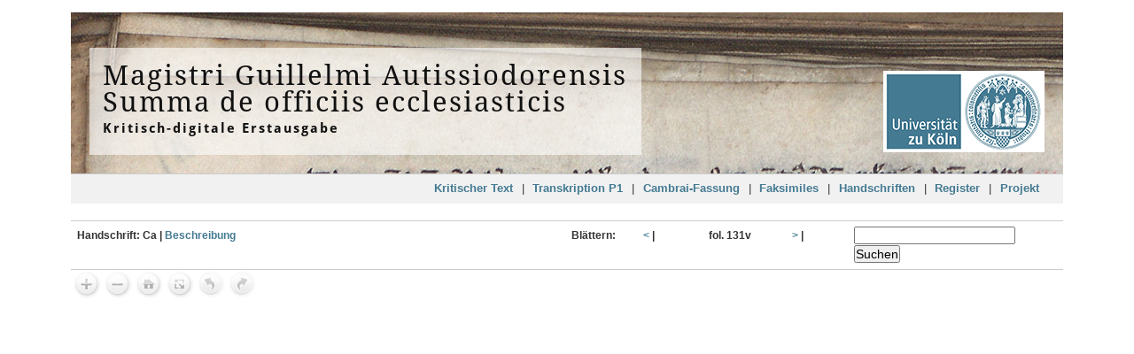

--- FILE ---
content_type: text/html;charset=utf-8
request_url: https://guillelmus.uni-koeln.de/mss/Ca/html/Ca_131v
body_size: 15306
content:
<!DOCTYPE html>
<html>
    <head>
        <title>Guillelmi Autissiodorensis Summa de officiis ecclesiasticis edita a Francisco Halieuta</title>
        <meta http-equiv="Content-Type" content="text/html; charset=utf-8">
        <meta name="viewport" content="width=device-width, initial-scale=1.0">
        <meta name="description" content="Wilhelm von Auxerre, Summa de officiis ecclesiasticis, kritisch-digitale Erstedition, herausgegeben von Franz Fischer">
        <meta name="keywords" content="Wilhelm von Auxerre, Guillaume d'Auxerre, William of Auxerre, Latein, Mittellatein, Philologie, Theologie, Mittelalter, Liturgie, Edition, Digital Humanities, digital philology, Medieval Latin, digital scholary edition, liturgy, theology, medieval studies">
        <link href="resources/css/common.css" rel="stylesheet" type="text/css">
        <script src="resources/js/include.js" type="text/javascript"></script>
        <script src="resources/js/text_plus_minus.js" type="text/javascript"></script>
        <style type="text/css">
<!--
span.red {
	color: red;
}

span.sup {
	vertical-align: top;
	font-size: 10pt;
	font-size: .8em;
	line-height: 1em;
}

span.ini {
	font-size: 14pt;
	font-weight: bold;
	color: red
}

span.ini2 {
	font-size: 14pt;
	font-weight: bold;
	color: red;
	font-style: italic
}

span.ini3 {
	font-size: 14pt;
	font-weight: bold;
	color: red;
	font-style: italic
}

span.ini4 {
	font-weight: bold;
}

span.ini5 {
	color: red;
}

span.canc {
	text-decoration: line-through;
}

span.expun {
	border-bottom: 1px dotted black;
}

span.ul {
	border-bottom: 1px solid red;
}

i {
	font-style: italic;
}

span.postred {
	color: red;
}

.ln {
	position: absolute;
	color: grey;
	left: -120px;
	width: 100px;
	text-align: right;
}

h4 {
	margin-top: 25px;
	margin-bottom: 10px;
}

.marginalie {
	position: absolute;
	left: -120px;
	width: 100px;
	white-space: normal;
	text-align: right;
	background-color: white;
	z-index: 10;
}

.marginalie_oben {
	display: block;
	position: static;
	width: auto;
	text-align: left;
}

span.sup i {
	vertical-align: top;
}
-->
        </style>
    <script>
  (function() {
    if (!window._paq) window._paq = [];
    var href = "https://webstats.dh.uni-koeln.de";
    var prev = window.location.href;

    window._paq.push(["setTrackerUrl", href + "/matomo.php"]);
    window._paq.push(["setSiteId", "5"]);
    window._paq.push(["trackPageView"]);
    window._paq.push(["enableLinkTracking"]);

    window.addEventListener("click", function(event) {
      setTimeout(function() {
        if (event.defaultPrevented && (event = event.target.closest("a"))) {
          window._paq.push(["setReferrerUrl", prev]);
          window._paq.push(["setCustomUrl", prev = event.href]);
          window._paq.push(["setDocumentTitle", document.title]);
          window._paq.push(["trackPageView"]);
        }
      });
    }, {
      capture: true,
      passive: true
    });

    document.head.append(Object.assign(document.createElement("script"), {
      src: href + "/matomo.js",
      async: true
    }));
  })();
</script></head>
    <body>
        <div class="ym-wrapper">
            <div class="xm-wbox">
                <header class="ym-clearfix">
                    <div class="padding">
                        <h1>
                            <a href="/tcrit/tcrit_prologus">
                                <span class="claim">Magistri Guillelmi Autissiodorensis</span>
                                <span class="claim">Summa de officiis ecclesiasticis</span>
                                <span class="hide"></span>
                                <span class="subh">Kritisch-digitale Erstausgabe</span>
                            </a>
                        </h1>
                    </div>
                    <div class="logo">
                        <a href="http://www.uni-koeln.de" id="uni_link">
                            <img src="resources/img/UzK_Logo.png">
                        </a>
                    </div>
                </header>
                <nav id="main-navigation" class="ym-hlist ym-clearfix">
                    <ul>
                        <li class="item">
                            <a href="/tcrit/tcrit_toc">Kritischer Text</a>
                            <ul id="tcrit_submenu">
                                <li>
                                    <a href="/tcrit/tcrit_prologus">Prolog</a>
                                </li>
                                <li>
                                    <a href="/tcrit/tcrit_t1c1">Traktat 1</a>
                                    <ul>
                                        <li>
                                            <a href="/tcrit/tcrit_t1c1">Kap 1</a>
                                        </li>
                                        <li>
                                            <a href="/tcrit/tcrit_t1c2">Kap 2</a>
                                        </li>
                                        <li>
                                            <a href="/tcrit/tcrit_t1c3">Kap 3</a>
                                        </li>
                                        <li>
                                            <a href="/tcrit/tcrit_t1c4">Kap 4</a>
                                        </li>
                                        <li>
                                            <a href="/tcrit/tcrit_t1c5">Kap 5</a>
                                        </li>
                                        <li>
                                            <a href="/tcrit/tcrit_t1c6">Kap 6</a>
                                        </li>
                                        <li>
                                            <a href="/tcrit/tcrit_t1c7">Kap 7</a>
                                        </li>
                                        <li>
                                            <a href="/tcrit/tcrit_t1c8">Kap 8</a>
                                        </li>
                                        <li>
                                            <a href="/tcrit/tcrit_t1c9">Kap 9</a>
                                        </li>
                                    </ul>
                                </li>
                                <li>
                                    <a href="/tcrit/tcrit_t2c1">Traktat 2</a>
                                    <ul>
                                        <li>
                                            <a href="/tcrit/tcrit_t2c1">Kap 1</a>
                                        </li>
                                        <li>
                                            <a href="/tcrit/tcrit_t2c2">Kap 2</a>
                                        </li>
                                        <li>
                                            <a href="/tcrit/tcrit_t2c3">Kap 3</a>
                                        </li>
                                        <li>
                                            <a href="/tcrit/tcrit_t2c4">Kap 4</a>
                                        </li>
                                        <li>
                                            <a href="/tcrit/tcrit_t2c5">Kap 5</a>
                                        </li>
                                        <li>
                                            <a href="/tcrit/tcrit_t2c6">Kap 6</a>
                                        </li>
                                        <li>
                                            <a href="/tcrit/tcrit_t2c7">Kap 7</a>
                                        </li>
                                        <li>
                                            <a href="/tcrit/tcrit_t2c8">Kap 8</a>
                                        </li>
                                        <li>
                                            <a href="/tcrit/tcrit_t2c9">Kap 9</a>
                                        </li>
                                        <li>
                                            <a href="/tcrit/tcrit_t2c10">Kap 10</a>
                                        </li>
                                        <li>
                                            <a href="/tcrit/tcrit_t2c11">Kap 11</a>
                                        </li>
                                        <li>
                                            <a href="/tcrit/tcrit_t2c12">Kap 12</a>
                                        </li>
                                        <li>
                                            <a href="/tcrit/tcrit_t2c13">Kap 13</a>
                                        </li>
                                        <li>
                                            <a href="/tcrit/tcrit_t2c14">Kap 14</a>
                                        </li>
                                    </ul>
                                </li>
                                <li>
                                    <a href="/tcrit/tcrit_t3c1">Traktat 3</a>
                                    <ul class="Col-5">
                                        <li>
                                            <a href="/tcrit/tcrit_t3c1">Kap 1</a>
                                        </li>
                                        <li>
                                            <a href="/tcrit/tcrit_t3c2">Kap 2</a>
                                        </li>
                                        <li>
                                            <a href="/tcrit/tcrit_t3c3">Kap 3</a>
                                        </li>
                                        <li>
                                            <a href="/tcrit/tcrit_t3c4">Kap 4</a>
                                        </li>
                                        <li>
                                            <a href="/tcrit/tcrit_t3c5">Kap 5</a>
                                        </li>
                                        <li>
                                            <a href="/tcrit/tcrit_t3c6">Kap 6</a>
                                        </li>
                                        <li>
                                            <a href="/tcrit/tcrit_t3c7">Kap 7</a>
                                        </li>
                                        <li>
                                            <a href="/tcrit/tcrit_t3c8">Kap 8</a>
                                        </li>
                                        <li>
                                            <a href="/tcrit/tcrit_t3c9">Kap 9</a>
                                        </li>
                                        <li>
                                            <a href="/tcrit/tcrit_t3c10">Kap 10</a>
                                        </li>
                                        <li>
                                            <a href="/tcrit/tcrit_t3c11">Kap 11</a>
                                        </li>
                                        <li>
                                            <a href="/tcrit/tcrit_t3c12">Kap 12</a>
                                        </li>
                                        <li>
                                            <a href="/tcrit/tcrit_t3c13">Kap 13</a>
                                        </li>
                                        <li>
                                            <a href="/tcrit/tcrit_t3c14">Kap 14</a>
                                        </li>
                                        <li>
                                            <a href="/tcrit/tcrit_t3c15">Kap 15</a>
                                        </li>
                                        <li>
                                            <a href="/tcrit/tcrit_t3c16">Kap 16</a>
                                        </li>
                                        <li>
                                            <a href="/tcrit/tcrit_t3c17">Kap 17</a>
                                        </li>
                                        <li>
                                            <a href="/tcrit/tcrit_t3c18">Kap 18</a>
                                        </li>
                                        <li>
                                            <a href="/tcrit/tcrit_t3c19">Kap 19</a>
                                        </li>
                                        <li>
                                            <a href="/tcrit/tcrit_t3c20">Kap 20</a>
                                        </li>
                                        <li>
                                            <a href="/tcrit/tcrit_t3c21">Kap 21</a>
                                        </li>
                                        <li>
                                            <a href="/tcrit/tcrit_t3c22">Kap 22</a>
                                        </li>
                                        <li>
                                            <a href="/tcrit/tcrit_t3c23">Kap 23</a>
                                        </li>
                                        <li>
                                            <a href="/tcrit/tcrit_t3c24">Kap 24</a>
                                        </li>
                                        <li>
                                            <a href="/tcrit/tcrit_t3c25">Kap 25</a>
                                        </li>
                                        <li>
                                            <a href="/tcrit/tcrit_t3c26">Kap 26</a>
                                        </li>
                                        <li>
                                            <a href="/tcrit/tcrit_t3c27">Kap 27</a>
                                        </li>
                                        <li>
                                            <a href="/tcrit/tcrit_t3c28">Kap 28</a>
                                        </li>
                                        <li>
                                            <a href="/tcrit/tcrit_t3c29">Kap 29</a>
                                        </li>
                                        <li>
                                            <a href="/tcrit/tcrit_t3c30">Kap 30</a>
                                        </li>
                                        <li>
                                            <a href="/tcrit/tcrit_t3c31">Kap 31</a>
                                        </li>
                                        <li>
                                            <a href="/tcrit/tcrit_t3c32">Kap 32</a>
                                        </li>
                                        <li>
                                            <a href="/tcrit/tcrit_t3c33">Kap 33</a>
                                        </li>
                                        <li>
                                            <a href="/tcrit/tcrit_t3c34">Kap 34</a>
                                        </li>
                                        <li>
                                            <a href="/tcrit/tcrit_t3c35">Kap 35</a>
                                        </li>
                                        <li>
                                            <a href="/tcrit/tcrit_t3c36">Kap 36</a>
                                        </li>
                                        <li>
                                            <a href="/tcrit/tcrit_t3c37">Kap 37</a>
                                        </li>
                                        <li>
                                            <a href="/tcrit/tcrit_t3c38">Kap 38</a>
                                        </li>
                                        <li>
                                            <a href="/tcrit/tcrit_t3c39">Kap 39</a>
                                        </li>
                                        <li>
                                            <a href="/tcrit/tcrit_t3c40">Kap 40</a>
                                        </li>
                                        <li>
                                            <a href="/tcrit/tcrit_t3c41">Kap 41</a>
                                        </li>
                                        <li>
                                            <a href="/tcrit/tcrit_t3c42">Kap 42</a>
                                        </li>
                                        <li>
                                            <a href="/tcrit/tcrit_t3c43">Kap 43</a>
                                        </li>
                                        <li>
                                            <a href="/tcrit/tcrit_t3c44">Kap 44</a>
                                        </li>
                                        <li>
                                            <a href="/tcrit/tcrit_t3c45">Kap 45</a>
                                        </li>
                                        <li>
                                            <a href="/tcrit/tcrit_t3c46">Kap 46</a>
                                        </li>
                                        <li>
                                            <a href="/tcrit/tcrit_t3c47">Kap 47</a>
                                        </li>
                                        <li>
                                            <a href="/tcrit/tcrit_t3c48">Kap 48</a>
                                        </li>
                                        <li>
                                            <a href="/tcrit/tcrit_t3c49">Kap 49</a>
                                        </li>
                                        <li>
                                            <a href="/tcrit/tcrit_t3c50">Kap 50</a>
                                        </li>
                                        <li>
                                            <a href="/tcrit/tcrit_t3c51">Kap 51</a>
                                        </li>
                                        <li>
                                            <a href="/tcrit/tcrit_t3c52">Kap 52</a>
                                        </li>
                                        <li>
                                            <a href="/tcrit/tcrit_t3c53">Kap 53</a>
                                        </li>
                                        <li>
                                            <a href="/tcrit/tcrit_t3c54">Kap 54</a>
                                        </li>
                                        <li>
                                            <a href="/tcrit/tcrit_t3c55">Kap 55</a>
                                        </li>
                                        <li>
                                            <a href="/tcrit/tcrit_t3c56">Kap 56</a>
                                        </li>
                                        <li>
                                            <a href="/tcrit/tcrit_t3c57">Kap 57</a>
                                        </li>
                                        <li>
                                            <a href="/tcrit/tcrit_t3c58">Kap 58</a>
                                        </li>
                                        <li>
                                            <a href="/tcrit/tcrit_t3c59">Kap 59</a>
                                        </li>
                                        <li>
                                            <a href="/tcrit/tcrit_t3c60">Kap 60</a>
                                        </li>
                                        <li>
                                            <a href="/tcrit/tcrit_t3c61">Kap 61</a>
                                        </li>
                                        <li>
                                            <a href="/tcrit/tcrit_t3c62">Kap 62</a>
                                        </li>
                                        <li>
                                            <a href="/tcrit/tcrit_t3c63">Kap 63</a>
                                        </li>
                                        <li>
                                            <a href="/tcrit/tcrit_t3c64">Kap 64</a>
                                        </li>
                                        <li>
                                            <a href="/tcrit/tcrit_t3c65">Kap 65</a>
                                        </li>
                                        <li>
                                            <a href="/tcrit/tcrit_t3c66">Kap 66</a>
                                        </li>
                                        <li>
                                            <a href="/tcrit/tcrit_t3c67">Kap 67</a>
                                        </li>
                                        <li>
                                            <a href="/tcrit/tcrit_t3c68">Kap 68</a>
                                        </li>
                                        <li>
                                            <a href="/tcrit/tcrit_t3c69">Kap 69</a>
                                        </li>
                                        <li>
                                            <a href="/tcrit/tcrit_t3c70">Kap 70</a>
                                        </li>
                                        <li>
                                            <a href="/tcrit/tcrit_t3c71">Kap 71</a>
                                        </li>
                                        <li>
                                            <a href="/tcrit/tcrit_t3c72">Kap 72</a>
                                        </li>
                                        <li>
                                            <a href="/tcrit/tcrit_t3c73">Kap 73</a>
                                        </li>
                                        <li>
                                            <a href="/tcrit/tcrit_t3c74">Kap 74</a>
                                        </li>
                                        <li>
                                            <a href="/tcrit/tcrit_t3c75">Kap 75</a>
                                        </li>
                                        <li>
                                            <a href="/tcrit/tcrit_t3c76">Kap 76</a>
                                        </li>
                                        <li>
                                            <a href="/tcrit/tcrit_t3c77">Kap 77</a>
                                        </li>
                                        <li>
                                            <a href="/tcrit/tcrit_t3c78">Kap 78</a>
                                        </li>
                                        <li>
                                            <a href="/tcrit/tcrit_t3c79">Kap 79</a>
                                        </li>
                                        <li>
                                            <a href="/tcrit/tcrit_t3c80">Kap 80</a>
                                        </li>
                                        <li>
                                            <a href="/tcrit/tcrit_t3c81">Kap 81</a>
                                        </li>
                                        <li>
                                            <a href="/tcrit/tcrit_t3c82">Kap 82</a>
                                        </li>
                                        <li>
                                            <a href="/tcrit/tcrit_t3c83">Kap 83</a>
                                        </li>
                                        <li>
                                            <a href="/tcrit/tcrit_t3c84">Kap 84</a>
                                        </li>
                                        <li>
                                            <a href="/tcrit/tcrit_t3c85">Kap 85</a>
                                        </li>
                                        <li>
                                            <a href="/tcrit/tcrit_t3c86">Kap 86</a>
                                        </li>
                                        <li>
                                            <a href="/tcrit/tcrit_t3c87">Kap 87</a>
                                        </li>
                                        <li>
                                            <a href="/tcrit/tcrit_t3c88">Kap 88</a>
                                        </li>
                                        <li>
                                            <a href="/tcrit/tcrit_t3c89">Kap 89</a>
                                        </li>
                                        <li>
                                            <a href="/tcrit/tcrit_t3c90">Kap 90</a>
                                        </li>
                                        <li>
                                            <a href="/tcrit/tcrit_t3c91">Kap 91</a>
                                        </li>
                                        <li>
                                            <a href="/tcrit/tcrit_t3c92">Kap 92</a>
                                        </li>
                                        <li>
                                            <a href="/tcrit/tcrit_t3c93">Kap 93</a>
                                        </li>
                                        <li>
                                            <a href="/tcrit/tcrit_t3c94">Kap 94</a>
                                        </li>
                                        <li>
                                            <a href="/tcrit/tcrit_t3c95">Kap 95</a>
                                        </li>
                                        <li>
                                            <a href="/tcrit/tcrit_t3c96">Kap 96</a>
                                        </li>
                                        <li>
                                            <a href="/tcrit/tcrit_t3c97">Kap 97</a>
                                        </li>
                                        <li>
                                            <a href="/tcrit/tcrit_t3c98">Kap 98</a>
                                        </li>
                                        <li>
                                            <a href="/tcrit/tcrit_t3c99">Kap 99</a>
                                        </li>
                                        <li>
                                            <a href="/tcrit/tcrit_t3c100">Kap 100</a>
                                        </li>
                                        <li>
                                            <a href="/tcrit/tcrit_t3c101">Kap 101</a>
                                        </li>
                                        <li>
                                            <a href="/tcrit/tcrit_t3c102">Kap 102</a>
                                        </li>
                                        <li>
                                            <a href="/tcrit/tcrit_t3c103">Kap 103</a>
                                        </li>
                                        <li>
                                            <a href="/tcrit/tcrit_t3c104">Kap 104</a>
                                        </li>
                                        <li>
                                            <a href="/tcrit/tcrit_t3c105">Kap 105</a>
                                        </li>
                                        <li>
                                            <a href="/tcrit/tcrit_t3c106">Kap 106</a>
                                        </li>
                                        <li>
                                            <a href="/tcrit/tcrit_t3c107">Kap 107</a>
                                        </li>
                                        <li>
                                            <a href="/tcrit/tcrit_t3c108">Kap 108</a>
                                        </li>
                                        <li>
                                            <a href="/tcrit/tcrit_t3c109">Kap 109</a>
                                        </li>
                                        <li>
                                            <a href="/tcrit/tcrit_t3c110">Kap 110</a>
                                        </li>
                                        <li>
                                            <a href="/tcrit/tcrit_t3c111">Kap 111</a>
                                        </li>
                                        <li>
                                            <a href="/tcrit/tcrit_t3c112">Kap 112</a>
                                        </li>
                                        <li>
                                            <a href="/tcrit/tcrit_t3c113">Kap 113</a>
                                        </li>
                                        <li>
                                            <a href="/tcrit/tcrit_t3c114">Kap 114</a>
                                        </li>
                                        <li>
                                            <a href="/tcrit/tcrit_t3c115">Kap 115</a>
                                        </li>
                                        <li>
                                            <a href="/tcrit/tcrit_t3c116">Kap 116</a>
                                        </li>
                                        <li>
                                            <a href="/tcrit/tcrit_t3c117">Kap 117</a>
                                        </li>
                                        <li>
                                            <a href="/tcrit/tcrit_t3c118">Kap 118</a>
                                        </li>
                                        <li>
                                            <a href="/tcrit/tcrit_t3c119">Kap 119</a>
                                        </li>
                                        <li>
                                            <a href="/tcrit/tcrit_t3c120">Kap 120</a>
                                        </li>
                                        <li>
                                            <a href="/tcrit/tcrit_t3c121">Kap 121</a>
                                        </li>
                                    </ul>
                                </li>
                                <li>
                                    <a href="/tcrit/tcrit_t4c1">Traktat 4</a>
                                    <ul>
                                        <li>
                                            <a href="/tcrit/tcrit_t4c1">Kap 1</a>
                                        </li>
                                        <li>
                                            <a href="/tcrit/tcrit_t4c2">Kap 2</a>
                                        </li>
                                        <li>
                                            <a href="/tcrit/tcrit_t4c3">Kap 3</a>
                                        </li>
                                        <li>
                                            <a href="/tcrit/tcrit_t4c4">Kap 4</a>
                                        </li>
                                        <li>
                                            <a href="/tcrit/tcrit_t4c5">Kap 5</a>
                                        </li>
                                        <li>
                                            <a href="/tcrit/tcrit_t4c6">Kap 6</a>
                                        </li>
                                        <li>
                                            <a href="/tcrit/tcrit_t4c7">Kap 7</a>
                                        </li>
                                        <li>
                                            <a href="/tcrit/tcrit_t4c8">Kap 8</a>
                                        </li>
                                        <li>
                                            <a href="/tcrit/tcrit_t4c9">Kap 9</a>
                                        </li>
                                        <li>
                                            <a href="/tcrit/tcrit_t4c10">Kap 10</a>
                                        </li>
                                        <li>
                                            <a href="/tcrit/tcrit_t4c11">Kap 11</a>
                                        </li>
                                        <li>
                                            <a href="/tcrit/tcrit_t4c12">Kap 12</a>
                                        </li>
                                        <li>
                                            <a href="/tcrit/tcrit_t4c13">Kap 13</a>
                                        </li>
                                        <li>
                                            <a href="/tcrit/tcrit_t4c14">Kap 14</a>
                                        </li>
                                        <li>
                                            <a href="/tcrit/tcrit_t4c15">Kap 15</a>
                                        </li>
                                    </ul>
                                </li>
                                <li>
                                    <a href="/tcrit/tcrit_t5c1">Traktat 5</a>
                                    <ul>
                                        <li>
                                            <a href="/tcrit/tcrit_t5c1">Kap 1</a>
                                        </li>
                                        <li>
                                            <a href="/tcrit/tcrit_t5c2">Kap 2</a>
                                        </li>
                                    </ul>
                                </li>
                                <li>
                                    <a href="/tcrit/tcrit_t6c1">Traktat 6</a>
                                    <ul>
                                        <li>
                                            <a href="/tcrit/tcrit_t6c1">Kap 1</a>
                                        </li>
                                        <li>
                                            <a href="/tcrit/tcrit_t6c2">Kap 2</a>
                                        </li>
                                        <li>
                                            <a href="/tcrit/tcrit_t6c3">Kap 3</a>
                                        </li>
                                        <li>
                                            <a href="/tcrit/tcrit_t6c4">Kap 4</a>
                                        </li>
                                        <li>
                                            <a href="/tcrit/tcrit_t6c5">Kap 5</a>
                                        </li>
                                        <li>
                                            <a href="/tcrit/tcrit_t6c6">Kap 6</a>
                                        </li>
                                        <li>
                                            <a href="/tcrit/tcrit_t6c7">Kap 7</a>
                                        </li>
                                        <li>
                                            <a href="/tcrit/tcrit_t6c8">Kap 8</a>
                                        </li>
                                        <li>
                                            <a href="/tcrit/tcrit_t6c9">Kap 9</a>
                                        </li>
                                        <li>
                                            <a href="/tcrit/tcrit_t6c10">Kap 10</a>
                                        </li>
                                        <li>
                                            <a href="/tcrit/tcrit_t6c11">Kap 11</a>
                                        </li>
                                        <li>
                                            <a href="/tcrit/tcrit_t6c12">Kap 12</a>
                                        </li>
                                    </ul>
                                </li>
                            </ul>
                        </li>
                        <li class="trenner">|</li>
                        <li>
                            <a href="/tp1/tp1_41r">Transkription P1</a>
                            <ul id="tp1_submenu">
                                <li>
                                    <a href="/tp1/tp1_41r">fol 41-50</a>
                                    <ul>
                                        <li>
                                            <a href="/tp1/tp1_41r">41r</a>
                                        </li>
                                        <li>
                                            <a href="/tp1/tp1_41v">41v</a>
                                        </li>
                                        <li>
                                            <a href="/tp1/tp1_42r">42r</a>
                                        </li>
                                        <li>
                                            <a href="/tp1/tp1_42v">42v</a>
                                        </li>
                                        <li>
                                            <a href="/tp1/tp1_43r">43r</a>
                                        </li>
                                        <li>
                                            <a href="/tp1/tp1_43v">43v</a>
                                        </li>
                                        <li>
                                            <a href="/tp1/tp1_44r">44r</a>
                                        </li>
                                        <li>
                                            <a href="/tp1/tp1_44v">44v</a>
                                        </li>
                                        <li>
                                            <a href="/tp1/tp1_45r">45r</a>
                                        </li>
                                        <li>
                                            <a href="/tp1/tp1_45v">45v</a>
                                        </li>
                                        <li>
                                            <a href="/tp1/tp1_46r">46r</a>
                                        </li>
                                        <li>
                                            <a href="/tp1/tp1_46v">46v</a>
                                        </li>
                                        <li>
                                            <a href="/tp1/tp1_47r">47r</a>
                                        </li>
                                        <li>
                                            <a href="/tp1/tp1_47v">47v</a>
                                        </li>
                                        <li>
                                            <a href="/tp1/tp1_48r">48r</a>
                                        </li>
                                        <li>
                                            <a href="/tp1/tp1_48v">48v</a>
                                        </li>
                                        <li>
                                            <a href="/tp1/tp1_49r">49r</a>
                                        </li>
                                        <li>
                                            <a href="/tp1/tp1_49v">49v</a>
                                        </li>
                                        <li>
                                            <a href="/tp1/tp1_50r">50r</a>
                                        </li>
                                        <li>
                                            <a href="/tp1/tp1_50v">50v</a>
                                        </li>
                                    </ul>
                                </li>
                                <li>
                                    <a href="/tp1/tp1_51r">fol 51-60</a>
                                    <ul>
                                        <li>
                                            <a href="/tp1/tp1_51r">51r</a>
                                        </li>
                                        <li>
                                            <a href="/tp1/tp1_51v">51v</a>
                                        </li>
                                        <li>
                                            <a href="/tp1/tp1_52r">52r</a>
                                        </li>
                                        <li>
                                            <a href="/tp1/tp1_52v">52v</a>
                                        </li>
                                        <li>
                                            <a href="/tp1/tp1_53r">53r</a>
                                        </li>
                                        <li>
                                            <a href="/tp1/tp1_53v">53v</a>
                                        </li>
                                        <li>
                                            <a href="/tp1/tp1_54r">54r</a>
                                        </li>
                                        <li>
                                            <a href="/tp1/tp1_54v">54v</a>
                                        </li>
                                        <li>
                                            <a href="/tp1/tp1_55r">55r</a>
                                        </li>
                                        <li>
                                            <a href="/tp1/tp1_55v">55v</a>
                                        </li>
                                        <li>
                                            <a href="/tp1/tp1_56r">56r</a>
                                        </li>
                                        <li>
                                            <a href="/tp1/tp1_56v">56v</a>
                                        </li>
                                        <li>
                                            <a href="/tp1/tp1_57r">57r</a>
                                        </li>
                                        <li>
                                            <a href="/tp1/tp1_57v">57v</a>
                                        </li>
                                        <li>
                                            <a href="/tp1/tp1_58r">58r</a>
                                        </li>
                                        <li>
                                            <a href="/tp1/tp1_58v">58v</a>
                                        </li>
                                        <li>
                                            <a href="/tp1/tp1_59r">59r</a>
                                        </li>
                                        <li>
                                            <a href="/tp1/tp1_59v">59v</a>
                                        </li>
                                        <li>
                                            <a href="/tp1/tp1_60r">60r</a>
                                        </li>
                                        <li>
                                            <a href="/tp1/tp1_60v">60v</a>
                                        </li>
                                    </ul>
                                </li>
                                <li>
                                    <a href="/tp1/tp1_61r">fol 61-70</a>
                                    <ul>
                                        <li>
                                            <a href="/tp1/tp1_61r">61r</a>
                                        </li>
                                        <li>
                                            <a href="/tp1/tp1_61v">61v</a>
                                        </li>
                                        <li>
                                            <a href="/tp1/tp1_62r">62r</a>
                                        </li>
                                        <li>
                                            <a href="/tp1/tp1_62v">62v</a>
                                        </li>
                                        <li>
                                            <a href="/tp1/tp1_63r">63r</a>
                                        </li>
                                        <li>
                                            <a href="/tp1/tp1_63v">63v</a>
                                        </li>
                                        <li>
                                            <a href="/tp1/tp1_64r">64r</a>
                                        </li>
                                        <li>
                                            <a href="/tp1/tp1_64v">64v</a>
                                        </li>
                                        <li>
                                            <a href="/tp1/tp1_65r">65r</a>
                                        </li>
                                        <li>
                                            <a href="/tp1/tp1_65v">65v</a>
                                        </li>
                                        <li>
                                            <a href="/tp1/tp1_66r">66r</a>
                                        </li>
                                        <li>
                                            <a href="/tp1/tp1_66v">66v</a>
                                        </li>
                                        <li>
                                            <a href="/tp1/tp1_67r">67r</a>
                                        </li>
                                        <li>
                                            <a href="/tp1/tp1_67v">67v</a>
                                        </li>
                                        <li>
                                            <a href="/tp1/tp1_68r">68r</a>
                                        </li>
                                        <li>
                                            <a href="/tp1/tp1_68v">68v</a>
                                        </li>
                                        <li>
                                            <a href="/tp1/tp1_69r">69r</a>
                                        </li>
                                        <li>
                                            <a href="/tp1/tp1_69v">69v</a>
                                        </li>
                                        <li>
                                            <a href="/tp1/tp1_70r">70r</a>
                                        </li>
                                        <li>
                                            <a href="/tp1/tp1_70v">70v</a>
                                        </li>
                                    </ul>
                                </li>
                                <li>
                                    <a href="/tp1/tp1_71r">fol 71-76</a>
                                    <ul>
                                        <li>
                                            <a href="/tp1/tp1_71r">71r</a>
                                        </li>
                                        <li>
                                            <a href="/tp1/tp1_71v">71v</a>
                                        </li>
                                        <li>
                                            <a href="/tp1/tp1_72r">72r</a>
                                        </li>
                                        <li>
                                            <a href="/tp1/tp1_72v">72v</a>
                                        </li>
                                        <li>
                                            <a href="/tp1/tp1_73r">73r</a>
                                        </li>
                                        <li>
                                            <a href="/tp1/tp1_73v">73v</a>
                                        </li>
                                        <li>
                                            <a href="/tp1/tp1_74r">74r</a>
                                        </li>
                                        <li>
                                            <a href="/tp1/tp1_74v">74v</a>
                                        </li>
                                        <li>
                                            <a href="/tp1/tp1_75r ">75r</a>
                                        </li>
                                        <li>
                                            <a href="/tp1/tp1_75v ">75v</a>
                                        </li>
                                        <li>
                                            <a href="/tp1/tp1_76r ">76r</a>
                                        </li>
                                        <li>
                                            <a href="/tp1/tp1_76v ">76v</a>
                                        </li>
                                    </ul>
                                </li>
                            </ul>
                        </li>
                        <li class="trenner">|</li>
                        <li>
                            <a href="/tca/tca_index">Cambrai-Fassung</a>
                            <ul>
                                <li>
                                    <a href="/tca/tca_prologus">Prolog</a>
                                </li>
                                <li>
                                    <a href="/tca/tca_t1c1">Traktat 1</a>
                                    <ul>
                                        <li>
                                            <a href="/tca/tca_t1c1">Kap 1</a>
                                        </li>
                                        <li>
                                            <a href="/tca/tca_t1c2">Kap 2</a>
                                        </li>
                                        <li>
                                            <a href="/tca/tca_t1c3">Kap 3</a>
                                        </li>
                                        <li>
                                            <a href="/tca/tca_t1c4">Kap 4</a>
                                        </li>
                                        <li>
                                            <a href="/tca/tca_t1c5">Kap 5</a>
                                        </li>
                                        <li>
                                            <a href="/tca/tca_t1c6">Kap 6</a>
                                        </li>
                                        <li>
                                            <a href="/tca/tca_t1c7">Kap 7</a>
                                        </li>
                                        <li>
                                            <a href="/tca/tca_t1c8">Kap 8</a>
                                        </li>
                                        <li>
                                            <a href="/tca/tca_t1c9">Kap 9</a>
                                        </li>
                                    </ul>
                                </li>
                                <li>
                                    <a href="/tca/tca_t2c1">Traktat 2</a>
                                    <ul>
                                        <li>
                                            <a href="/tca/tca_t2c1">Kap 1</a>
                                        </li>
                                        <li>
                                            <a href="/tca/tca_t2c2">Kap 2</a>
                                        </li>
                                        <li>
                                            <a href="/tca/tca_t2c3">Kap 3</a>
                                        </li>
                                        <li>
                                            <a href="/tca/tca_t2c4">Kap 4</a>
                                        </li>
                                        <li>
                                            <a href="/tca/tca_t2c5">Kap 5</a>
                                        </li>
                                        <li>
                                            <a href="/tca/tca_t2c6">Kap 6</a>
                                        </li>
                                        <li>
                                            <a href="/tca/tca_t2c7">Kap 7</a>
                                        </li>
                                        <li>
                                            <a href="/tca/tca_t2c8">Kap 8</a>
                                        </li>
                                        <li>
                                            <a href="/tca/tca_t2c9">Kap 9</a>
                                        </li>
                                        <li>
                                            <a href="/tca/tca_t2c10">Kap 10</a>
                                        </li>
                                        <li>
                                            <a href="/tca/tca_t2c11">Kap 11</a>
                                        </li>
                                        <li>
                                            <a href="/tca/tca_t2c12">Kap 12</a>
                                        </li>
                                        <li>
                                            <a href="/tca/tca_t2c13">Kap 13</a>
                                        </li>
                                        <li>
                                            <a href="/tca/tca_t2c14">Kap 14</a>
                                        </li>
                                    </ul>
                                </li>
                                <li>
                                    <a href="/tca/tca_t3c1">Traktat 3</a>
                                    <ul class="Col-5">
                                        <li>
                                            <a href="/tca/tca_t3c1">Kap 1</a>
                                        </li>
                                        <li>
                                            <a href="/tca/tca_t3c2">Kap 2</a>
                                        </li>
                                        <li>
                                            <a href="/tca/tca_t3c3">Kap 3</a>
                                        </li>
                                        <li>
                                            <a href="/tca/tca_t3c4">Kap 4</a>
                                        </li>
                                        <li>
                                            <a href="/tca/tca_t3c5">Kap 5</a>
                                        </li>
                                        <li>
                                            <a href="/tca/tca_t3c6">Kap 6</a>
                                        </li>
                                        <li>
                                            <a href="/tca/tca_t3c7">Kap 7</a>
                                        </li>
                                        <li>
                                            <a href="/tca/tca_t3c8">Kap 8</a>
                                        </li>
                                        <li>
                                            <a href="/tca/tca_t3c9">Kap 9</a>
                                        </li>
                                        <li>
                                            <a href="/tca/tca_t3c10">Kap 10</a>
                                        </li>
                                        <li>
                                            <a href="/tca/tca_t3c11">Kap 11</a>
                                        </li>
                                        <li>
                                            <a href="/tca/tca_t3c12">Kap 12</a>
                                        </li>
                                        <li>
                                            <a href="/tca/tca_t3c13">Kap 13</a>
                                        </li>
                                        <li>
                                            <a href="/tca/tca_t3c14">Kap 14</a>
                                        </li>
                                        <li>
                                            <a href="/tca/tca_t3c15">Kap 15</a>
                                        </li>
                                        <li>
                                            <a href="/tca/tca_t3c16">Kap 16</a>
                                        </li>
                                        <li>
                                            <a href="/tca/tca_t3c17">Kap 17</a>
                                        </li>
                                        <li>
                                            <a href="/tca/tca_t3c18">Kap 18</a>
                                        </li>
                                        <li>
                                            <a href="/tca/tca_t3c19">Kap 19</a>
                                        </li>
                                        <li>
                                            <a href="/tca/tca_t3c20">Kap 20</a>
                                        </li>
                                        <li>
                                            <a href="/tca/tca_t3c21">Kap 21</a>
                                        </li>
                                        <li>
                                            <a href="/tca/tca_t3c22">Kap 22</a>
                                        </li>
                                        <li>
                                            <a href="/tca/tca_t3c23">Kap 23</a>
                                        </li>
                                        <li>
                                            <a href="/tca/tca_t3c24">Kap 24</a>
                                        </li>
                                        <li>
                                            <a href="/tca/tca_t3c25">Kap 25</a>
                                        </li>
                                        <li>
                                            <a href="/tca/tca_t3c26">Kap 26</a>
                                        </li>
                                        <li>
                                            <a href="/tca/tca_t3c27">Kap 27</a>
                                        </li>
                                        <li>
                                            <a href="/tca/tca_t3c28">Kap 28</a>
                                        </li>
                                        <li>
                                            <a href="/tca/tca_t3c29">Kap 29</a>
                                        </li>
                                        <li>
                                            <a href="/tca/tca_t3c30">Kap 30</a>
                                        </li>
                                        <li>
                                            <a href="/tca/tca_t3c31">Kap 31</a>
                                        </li>
                                        <li>
                                            <a href="/tca/tca_t3c32">Kap 32</a>
                                        </li>
                                        <li>
                                            <a href="/tca/tca_t3c33">Kap 33</a>
                                        </li>
                                        <li>
                                            <a href="/tca/tca_t3c34">Kap 34</a>
                                        </li>
                                        <li>
                                            <a href="/tca/tca_t3c35">Kap 35</a>
                                        </li>
                                        <li>
                                            <a href="/tca/tca_t3c36">Kap 36</a>
                                        </li>
                                        <li>
                                            <a href="/tca/tca_t3c37">Kap 37</a>
                                        </li>
                                        <li>
                                            <a href="/tca/tca_t3c38">Kap 38</a>
                                        </li>
                                        <li>
                                            <a href="/tca/tca_t3c39">Kap 39</a>
                                        </li>
                                        <li>
                                            <a href="/tca/tca_t3c40">Kap 40</a>
                                        </li>
                                        <li>
                                            <a href="/tca/tca_t3c41">Kap 41</a>
                                        </li>
                                        <li>
                                            <a href="/tca/tca_t3c42">Kap 42</a>
                                        </li>
                                        <li>
                                            <a href="/tca/tca_t3c43">Kap 43</a>
                                        </li>
                                        <li>
                                            <a href="/tca/tca_t3c44">Kap 44</a>
                                        </li>
                                        <li>
                                            <a href="/tca/tca_t3c45">Kap 45</a>
                                        </li>
                                        <li>
                                            <a href="/tca/tca_t3c46">Kap 46</a>
                                        </li>
                                        <li>
                                            <a href="/tca/tca_t3c47">Kap 47</a>
                                        </li>
                                        <li>
                                            <a href="/tca/tca_t3c48">Kap 48</a>
                                        </li>
                                        <li>
                                            <a href="/tca/tca_t3c49">Kap 49</a>
                                        </li>
                                        <li>
                                            <a href="/tca/tca_t3c50">Kap 50</a>
                                        </li>
                                        <li>
                                            <a href="/tca/tca_t3c51">Kap 51</a>
                                        </li>
                                        <li>
                                            <a href="/tca/tca_t3c52">Kap 52</a>
                                        </li>
                                        <li>
                                            <a href="/tca/tca_t3c53">Kap 53</a>
                                        </li>
                                        <li>
                                            <a href="/tca/tca_t3c54">Kap 54</a>
                                        </li>
                                        <li>
                                            <a href="/tca/tca_t3c55">Kap 55</a>
                                        </li>
                                        <li>
                                            <a href="/tca/tca_t3c56">Kap 56</a>
                                        </li>
                                        <li>
                                            <a href="/tca/tca_t3c57">Kap 57</a>
                                        </li>
                                        <li>
                                            <a href="/tca/tca_t3c58">Kap 58</a>
                                        </li>
                                        <li>
                                            <a href="/tca/tca_t3c59">Kap 59</a>
                                        </li>
                                        <li>
                                            <a href="/tca/tca_t3c60">Kap 60</a>
                                        </li>
                                        <li>
                                            <a href="/tca/tca_t3c61">Kap 61</a>
                                        </li>
                                        <li>
                                            <a href="/tca/tca_t3c62">Kap 62</a>
                                        </li>
                                        <li>
                                            <a href="/tca/tca_t3c63">Kap 63</a>
                                        </li>
                                        <li>
                                            <a href="/tca/tca_t3c64">Kap 64</a>
                                        </li>
                                        <li>
                                            <a href="/tca/tca_t3c65">Kap 65</a>
                                        </li>
                                        <li>
                                            <a href="/tca/tca_t3c66">Kap 66</a>
                                        </li>
                                        <li>
                                            <a href="/tca/tca_t3c67">Kap 67</a>
                                        </li>
                                        <li>
                                            <a href="/tca/tca_t3c68">Kap 68</a>
                                        </li>
                                        <li>
                                            <a href="/tca/tca_t3c69">Kap 69</a>
                                        </li>
                                        <li>
                                            <a href="/tca/tca_t3c70">Kap 70</a>
                                        </li>
                                        <li>
                                            <a href="/tca/tca_t3c71">Kap 71</a>
                                        </li>
                                        <li>
                                            <a href="/tca/tca_t3c72">Kap 72</a>
                                        </li>
                                        <li>
                                            <a href="/tca/tca_t3c73">Kap 73</a>
                                        </li>
                                        <li>
                                            <a href="/tca/tca_t3c74">Kap 74</a>
                                        </li>
                                        <li>
                                            <a href="/tca/tca_t3c75">Kap 75</a>
                                        </li>
                                        <li>
                                            <a href="/tca/tca_t3c76">Kap 76</a>
                                        </li>
                                        <li>
                                            <a href="/tca/tca_t3c77">Kap 77</a>
                                        </li>
                                        <li>
                                            <a href="/tca/tca_t3c78">Kap 78</a>
                                        </li>
                                        <li>
                                            <a href="/tca/tca_t3c79">Kap 79</a>
                                        </li>
                                        <li>
                                            <a href="/tca/tca_t3c80">Kap 80</a>
                                        </li>
                                        <li>
                                            <a href="/tca/tca_t3c81">Kap 81</a>
                                        </li>
                                        <li>
                                            <a href="/tca/tca_t3c82">Kap 82</a>
                                        </li>
                                        <li>
                                            <a href="/tca/tca_t3c83">Kap 83</a>
                                        </li>
                                        <li>
                                            <a href="/tca/tca_t3c84">Kap 84</a>
                                        </li>
                                        <li>
                                            <a href="/tca/tca_t3c85">Kap 85</a>
                                        </li>
                                        <li>
                                            <a href="/tca/tca_t3c86">Kap 86</a>
                                        </li>
                                        <li>
                                            <a href="/tca/tca_t3c87">Kap 87</a>
                                        </li>
                                        <li>
                                            <a href="/tca/tca_t3c88">Kap 88</a>
                                        </li>
                                        <li>
                                            <a href="/tca/tca_t3c89">Kap 89</a>
                                        </li>
                                        <li>
                                            <a href="/tca/tca_t3c90">Kap 90</a>
                                        </li>
                                        <li>
                                            <a href="/tca/tca_t3c91">Kap 91</a>
                                        </li>
                                        <li>
                                            <a href="/tca/tca_t3c92">Kap 92</a>
                                        </li>
                                        <li>
                                            <a href="/tca/tca_t3c93">Kap 93</a>
                                        </li>
                                        <li>
                                            <a href="/tca/tca_t3c94">Kap 94</a>
                                        </li>
                                        <li>
                                            <a href="/tca/tca_t3c95">Kap 95</a>
                                        </li>
                                        <li>
                                            <a href="/tca/tca_t3c96">Kap 96</a>
                                        </li>
                                        <li>
                                            <a href="/tca/tca_t3c97">Kap 97</a>
                                        </li>
                                        <li>
                                            <a href="/tca/tca_t3c98">Kap 98</a>
                                        </li>
                                        <li>
                                            <a href="/tca/tca_t3c99">Kap 99</a>
                                        </li>
                                        <li>
                                            <a href="/tca/tca_t3c100">Kap 100</a>
                                        </li>
                                        <li>
                                            <a href="/tca/tca_t3c101">Kap 101</a>
                                        </li>
                                        <li>
                                            <a href="/tca/tca_t3c102">Kap 102</a>
                                        </li>
                                        <li>
                                            <a href="/tca/tca_t3c103">Kap 103</a>
                                        </li>
                                        <li>
                                            <a href="/tca/tca_t3c104">Kap 104</a>
                                        </li>
                                        <li>
                                            <a href="/tca/tca_t3c105">Kap 105</a>
                                        </li>
                                        <li>
                                            <a href="/tca/tca_t3c106">Kap 106</a>
                                        </li>
                                        <li>
                                            <a href="/tca/tca_t3c107">Kap 107</a>
                                        </li>
                                        <li>
                                            <a href="/tca/tca_t3c108">Kap 108</a>
                                        </li>
                                        <li>
                                            <a href="/tca/tca_t3c109">Kap 109</a>
                                        </li>
                                        <li>
                                            <a href="/tca/tca_t3c110">Kap 110</a>
                                        </li>
                                        <li>
                                            <a href="/tca/tca_t3c111">Kap 111</a>
                                        </li>
                                        <li>
                                            <a href="/tca/tca_t3c112">Kap 112</a>
                                        </li>
                                        <li>
                                            <a href="/tca/tca_t3c113">Kap 113</a>
                                        </li>
                                        <li>
                                            <a href="/tca/tca_t3c113a">Kap113a</a>
                                        </li>
                                        <li>
                                            <a href="/tca/tca_t3c113b">Kap113b</a>
                                        </li>
                                        <li>
                                            <a href="/tca/tca_t3c113c">Kap113c</a>
                                        </li>
                                        <li>
                                            <a href="/tca/tca_t3c114">Kap 114</a>
                                        </li>
                                        <li>
                                            <a href="/tca/tca_t3c115">Kap 115</a>
                                        </li>
                                        <li>
                                            <a href="/tca/tca_t3c116">Kap 116</a>
                                        </li>
                                        <li>
                                            <a href="/tca/tca_t3c117">Kap 117</a>
                                        </li>
                                        <li>
                                            <a href="/tca/tca_t3c118">Kap 118</a>
                                        </li>
                                        <li>
                                            <a href="/tca/tca_t3c119">Kap 119</a>
                                        </li>
                                        <li>
                                            <a href="/tca/tca_t3c120">Kap 120</a>
                                        </li>
                                        <li>
                                            <a href="/tca/tca_t3c121">Kap 121</a>
                                        </li>
                                    </ul>
                                </li>
                                <li>
                                    <a href="/tca/tca_t4c1">Traktat 4</a>
                                    <ul>
                                        <li>
                                            <a href="/tca/tca_t4c1">Kap 1</a>
                                        </li>
                                        <li>
                                            <a href="/tca/tca_t4c2">Kap 2</a>
                                        </li>
                                        <li>
                                            <a href="/tca/tca_t4c3">Kap 3</a>
                                        </li>
                                        <li>
                                            <a href="/tca/tca_t4c4">Kap 4</a>
                                        </li>
                                        <li>
                                            <a href="/tca/tca_t4c5">Kap 5</a>
                                        </li>
                                        <li>
                                            <a href="/tca/tca_t4c6">Kap 6</a>
                                        </li>
                                        <li>
                                            <a href="/tca/tca_t4c7">Kap 7</a>
                                        </li>
                                        <li>
                                            <a href="/tca/tca_t4c8">Kap 8</a>
                                        </li>
                                        <li>
                                            <a href="/tca/tca_t4c9">Kap 9</a>
                                        </li>
                                        <li>
                                            <a href="/tca/tca_t4c10">Kap 10</a>
                                        </li>
                                        <li>
                                            <a href="/tca/tca_t4c11">Kap 11</a>
                                        </li>
                                        <li>
                                            <a href="/tca/tca_t4c12">Kap 12</a>
                                        </li>
                                        <li>
                                            <a href="/tca/tca_t4c13">Kap 13</a>
                                        </li>
                                        <li>
                                            <a href="/tca/tca_t4c14">Kap 14</a>
                                        </li>
                                        <li>
                                            <a href="/tca/tca_t4c15">Kap 15</a>
                                        </li>
                                    </ul>
                                </li>
                                <li>
                                    <a href="/tca/tca_t5c1">Traktat 5</a>
                                    <ul>
                                        <li>
                                            <a href="/tca/tca_t5c1">Kap 1</a>
                                        </li>
                                        <li>
                                            <a href="/tca/tca_t5c2">Kap 2</a>
                                        </li>
                                    </ul>
                                </li>
                                <li>
                                    <a href="/tca/tca_t6">Traktat 6</a>
                                </li>
                            </ul>
                        </li>
                        <li class="trenner">|</li>
                        <li>
                            <a href="/mss/B/html/B_1r">Faksimiles</a>
                            <ul id="bildarchiv_submenu">
                                <li>Handschriften:</li>
                                <li>
                                    <a href="/mss/B/html/B_1r">B</a>
                                    <ul>
                                        <li>
                                            <a href="/mss/B/html/B_1r">fol 1-10</a>
                                            <ul>
                                                <li>
                                                    <a href="/mss/B/html/B_1r">1r</a>
                                                </li>
                                                <li>
                                                    <a href="/mss/B/html/B_1v">1v</a>
                                                </li>
                                                <li>
                                                    <a href="/mss/B/html/B_2r">2r</a>
                                                </li>
                                                <li>
                                                    <a href="/mss/B/html/B_2v">2v</a>
                                                </li>
                                                <li>
                                                    <a href="/mss/B/html/B_3r">3r</a>
                                                </li>
                                                <li>
                                                    <a href="/mss/B/html/B_3v">3v</a>
                                                </li>
                                                <li>
                                                    <a href="/mss/B/html/B_4r">4r</a>
                                                </li>
                                                <li>
                                                    <a href="/mss/B/html/B_4v">4v</a>
                                                </li>
                                                <li>
                                                    <a href="/mss/B/html/B_5r">5r</a>
                                                </li>
                                                <li>
                                                    <a href="/mss/B/html/B_5v">5v</a>
                                                </li>
                                                <li>
                                                    <a href="/mss/B/html/B_6r">6r</a>
                                                </li>
                                                <li>
                                                    <a href="/mss/B/html/B_6v">6v</a>
                                                </li>
                                                <li>
                                                    <a href="/mss/B/html/B_7r">7r</a>
                                                </li>
                                                <li>
                                                    <a href="/mss/B/html/B_7v">7v</a>
                                                </li>
                                                <li>
                                                    <a href="/mss/B/html/B_8r">8r</a>
                                                </li>
                                                <li>
                                                    <a href="/mss/B/html/B_8v">8v</a>
                                                </li>
                                                <li>
                                                    <a href="/mss/B/html/B_9r">9r</a>
                                                </li>
                                                <li>
                                                    <a href="/mss/B/html/B_9v">9v</a>
                                                </li>
                                                <li>
                                                    <a href="/mss/B/html/B_10r">10r</a>
                                                </li>
                                                <li>
                                                    <a href="/mss/B/html/B_10v">10v</a>
                                                </li>
                                            </ul>
                                        </li>
                                        <li>
                                            <a href="/mss/B/html/B_11r">fol 11-20</a>
                                            <ul>
                                                <li>
                                                    <a href="/mss/B/html/B_11r">11r</a>
                                                </li>
                                                <li>
                                                    <a href="/mss/B/html/B_11v">11v</a>
                                                </li>
                                                <li>
                                                    <a href="/mss/B/html/B_12r">12r</a>
                                                </li>
                                                <li>
                                                    <a href="/mss/B/html/B_12v">12v</a>
                                                </li>
                                                <li>
                                                    <a href="/mss/B/html/B_13r">13r</a>
                                                </li>
                                                <li>
                                                    <a href="/mss/B/html/B_13v">13v</a>
                                                </li>
                                                <li>
                                                    <a href="/mss/B/html/B_14r">14r</a>
                                                </li>
                                                <li>
                                                    <a href="/mss/B/html/B_14v">14v</a>
                                                </li>
                                                <li>
                                                    <a href="/mss/B/html/B_15r">15r</a>
                                                </li>
                                                <li>
                                                    <a href="/mss/B/html/B_15v">15v</a>
                                                </li>
                                                <li>
                                                    <a href="/mss/B/html/B_16r">16r</a>
                                                </li>
                                                <li>
                                                    <a href="/mss/B/html/B_16v">16v</a>
                                                </li>
                                                <li>
                                                    <a href="/mss/B/html/B_17r">17r</a>
                                                </li>
                                                <li>
                                                    <a href="/mss/B/html/B_17v">17v</a>
                                                </li>
                                                <li>
                                                    <a href="/mss/B/html/B_18r">18r</a>
                                                </li>
                                                <li>
                                                    <a href="/mss/B/html/B_18v">18v</a>
                                                </li>
                                                <li>
                                                    <a href="/mss/B/html/B_19r">19r</a>
                                                </li>
                                                <li>
                                                    <a href="/mss/B/html/B_19v">19v</a>
                                                </li>
                                                <li>
                                                    <a href="/mss/B/html/B_20r">20r</a>
                                                </li>
                                                <li>
                                                    <a href="/mss/B/html/B_20v">20v</a>
                                                </li>
                                            </ul>
                                        </li>
                                        <li>
                                            <a href="/mss/B/html/B_21r">fol 21-30</a>
                                            <ul style="left: 51px;">
                                                <li>
                                                    <a href="/mss/B/html/B_21r">21r</a>
                                                </li>
                                                <li>
                                                    <a href="/mss/B/html/B_21v">21v</a>
                                                </li>
                                                <li>
                                                    <a href="/mss/B/html/B_22r">22r</a>
                                                </li>
                                                <li>
                                                    <a href="/mss/B/html/B_22v">22v</a>
                                                </li>
                                                <li>
                                                    <a href="/mss/B/html/B_23r">23r</a>
                                                </li>
                                                <li>
                                                    <a href="/mss/B/html/B_23v">23v</a>
                                                </li>
                                                <li>
                                                    <a href="/mss/B/html/B_24r">24r</a>
                                                </li>
                                                <li>
                                                    <a href="/mss/B/html/B_24v">24v</a>
                                                </li>
                                                <li>
                                                    <a href="/mss/B/html/B_25r">25r</a>
                                                </li>
                                                <li>
                                                    <a href="/mss/B/html/B_25v">25v</a>
                                                </li>
                                                <li>
                                                    <a href="/mss/B/html/B_26r">26r</a>
                                                </li>
                                                <li>
                                                    <a href="/mss/B/html/B_26v">26v</a>
                                                </li>
                                                <li>
                                                    <a href="/mss/B/html/B_27r">27r</a>
                                                </li>
                                                <li>
                                                    <a href="/mss/B/html/B_27v">27v</a>
                                                </li>
                                                <li>
                                                    <a href="/mss/B/html/B_28r">28r</a>
                                                </li>
                                                <li>
                                                    <a href="/mss/B/html/B_28v">28v</a>
                                                </li>
                                                <li>
                                                    <a href="/mss/B/html/B_29r">29r</a>
                                                </li>
                                                <li>
                                                    <a href="/mss/B/html/B_29v">29v</a>
                                                </li>
                                                <li>
                                                    <a href="/mss/B/html/B_30r">30r</a>
                                                </li>
                                                <li>
                                                    <a href="/mss/B/html/B_30v">30v</a>
                                                </li>
                                            </ul>
                                        </li>
                                        <li>
                                            <a href="/mss/B/html/B_31r">fol 31-40</a>
                                            <ul>
                                                <li>
                                                    <a href="/mss/B/html/B_31r">31r</a>
                                                </li>
                                                <li>
                                                    <a href="/mss/B/html/B_31v">31v</a>
                                                </li>
                                                <li>
                                                    <a href="/mss/B/html/B_32r">32r</a>
                                                </li>
                                                <li>
                                                    <a href="/mss/B/html/B_32v">32v</a>
                                                </li>
                                                <li>
                                                    <a href="/mss/B/html/B_33r">33r</a>
                                                </li>
                                                <li>
                                                    <a href="/mss/B/html/B_33v">33v</a>
                                                </li>
                                                <li>
                                                    <a href="/mss/B/html/B_34r">34r</a>
                                                </li>
                                                <li>
                                                    <a href="/mss/B/html/B_34v">34v</a>
                                                </li>
                                                <li>
                                                    <a href="/mss/B/html/B_35r">35r</a>
                                                </li>
                                                <li>
                                                    <a href="/mss/B/html/B_35v">35v</a>
                                                </li>
                                                <li>
                                                    <a href="/mss/B/html/B_36r">36r</a>
                                                </li>
                                                <li>
                                                    <a href="/mss/B/html/B_36v">36v</a>
                                                </li>
                                                <li>
                                                    <a href="/mss/B/html/B_37r">37r</a>
                                                </li>
                                                <li>
                                                    <a href="/mss/B/html/B_37v">37v</a>
                                                </li>
                                                <li>
                                                    <a href="/mss/B/html/B_38r">38r</a>
                                                </li>
                                                <li>
                                                    <a href="/mss/B/html/B_38v">38v</a>
                                                </li>
                                                <li>
                                                    <a href="/mss/B/html/B_39r">39r</a>
                                                </li>
                                                <li>
                                                    <a href="/mss/B/html/B_39v">39v</a>
                                                </li>
                                                <li>
                                                    <a href="/mss/B/html/B_40r">40r</a>
                                                </li>
                                                <li>
                                                    <a href="/mss/B/html/B_40v">40v</a>
                                                </li>
                                            </ul>
                                        </li>
                                        <li>
                                            <a href="/mss/B/html/B_41r">fol 41-50</a>
                                            <ul>
                                                <li>
                                                    <a href="/mss/B/html/B_41r">41r</a>
                                                </li>
                                                <li>
                                                    <a href="/mss/B/html/B_41v">41v</a>
                                                </li>
                                                <li>
                                                    <a href="/mss/B/html/B_42r">42r</a>
                                                </li>
                                                <li>
                                                    <a href="/mss/B/html/B_42v">42v</a>
                                                </li>
                                                <li>
                                                    <a href="/mss/B/html/B_43r">43r</a>
                                                </li>
                                                <li>
                                                    <a href="/mss/B/html/B_43v">43v</a>
                                                </li>
                                                <li>
                                                    <a href="/mss/B/html/B_44r">44r</a>
                                                </li>
                                                <li>
                                                    <a href="/mss/B/html/B_44v">44v</a>
                                                </li>
                                                <li>
                                                    <a href="/mss/B/html/B_45r">45r</a>
                                                </li>
                                                <li>
                                                    <a href="/mss/B/html/B_45v">45v</a>
                                                </li>
                                                <li>
                                                    <a href="/mss/B/html/B_46r">46r</a>
                                                </li>
                                                <li>
                                                    <a href="/mss/B/html/B_46v">46v</a>
                                                </li>
                                                <li>
                                                    <a href="/mss/B/html/B_47r">47r</a>
                                                </li>
                                                <li>
                                                    <a href="/mss/B/html/B_47v">47v</a>
                                                </li>
                                                <li>
                                                    <a href="/mss/B/html/B_48r">48r</a>
                                                </li>
                                                <li>
                                                    <a href="/mss/B/html/B_48v">48v</a>
                                                </li>
                                                <li>
                                                    <a href="/mss/B/html/B_49r">49r</a>
                                                </li>
                                                <li>
                                                    <a href="/mss/B/html/B_49v">49v</a>
                                                </li>
                                                <li>
                                                    <a href="/mss/B/html/B_50r">50r</a>
                                                </li>
                                                <li>
                                                    <a href="/mss/B/html/B_50v">50v</a>
                                                </li>
                                            </ul>
                                        </li>
                                        <li>
                                            <a href="/mss/B/html/B_51r">fol 51-60</a>
                                            <ul>
                                                <li>
                                                    <a href="/mss/B/html/B_51r">51r</a>
                                                </li>
                                                <li>
                                                    <a href="/mss/B/html/B_51v">51v</a>
                                                </li>
                                                <li>
                                                    <a href="/mss/B/html/B_52r">52r</a>
                                                </li>
                                                <li>
                                                    <a href="/mss/B/html/B_52v">52v</a>
                                                </li>
                                                <li>
                                                    <a href="/mss/B/html/B_53r">53r</a>
                                                </li>
                                                <li>
                                                    <a href="/mss/B/html/B_53v">53v</a>
                                                </li>
                                                <li>
                                                    <a href="/mss/B/html/B_54r">54r</a>
                                                </li>
                                                <li>
                                                    <a href="/mss/B/html/B_54v">54v</a>
                                                </li>
                                                <li>
                                                    <a href="/mss/B/html/B_55r">55r</a>
                                                </li>
                                                <li>
                                                    <a href="/mss/B/html/B_55v">55v</a>
                                                </li>
                                                <li>
                                                    <a href="/mss/B/html/B_56r">56r</a>
                                                </li>
                                                <li>
                                                    <a href="/mss/B/html/B_56v">56v</a>
                                                </li>
                                                <li>
                                                    <a href="/mss/B/html/B_57r">57r</a>
                                                </li>
                                                <li>
                                                    <a href="/mss/B/html/B_57v">57v</a>
                                                </li>
                                                <li>
                                                    <a href="/mss/B/html/B_58r">58r</a>
                                                </li>
                                                <li>
                                                    <a href="/mss/B/html/B_58v">58v</a>
                                                </li>
                                                <li>
                                                    <a href="/mss/B/html/B_59r">59r</a>
                                                </li>
                                                <li>
                                                    <a href="/mss/B/html/B_59v">59v</a>
                                                </li>
                                                <li>
                                                    <a href="/mss/B/html/B_60r">60r</a>
                                                </li>
                                                <li>
                                                    <a href="/mss/B/html/B_60v">60v</a>
                                                </li>
                                            </ul>
                                        </li>
                                        <li>
                                            <a href="/mss/B/html/B_61r">fol 61-70</a>
                                            <ul>
                                                <li>
                                                    <a href="/mss/B/html/B_61r">61r</a>
                                                </li>
                                                <li>
                                                    <a href="/mss/B/html/B_61v">61v</a>
                                                </li>
                                                <li>
                                                    <a href="/mss/B/html/B_62r">62r</a>
                                                </li>
                                                <li>
                                                    <a href="/mss/B/html/B_62v">62v</a>
                                                </li>
                                                <li>
                                                    <a href="/mss/B/html/B_63r">63r</a>
                                                </li>
                                                <li>
                                                    <a href="/mss/B/html/B_63v">63v</a>
                                                </li>
                                                <li>
                                                    <a href="/mss/B/html/B_64r">64r</a>
                                                </li>
                                                <li>
                                                    <a href="/mss/B/html/B_64v">64v</a>
                                                </li>
                                                <li>
                                                    <a href="/mss/B/html/B_65r">65r</a>
                                                </li>
                                                <li>
                                                    <a href="/mss/B/html/B_65v">65v</a>
                                                </li>
                                                <li>
                                                    <a href="/mss/B/html/B_66r">66r</a>
                                                </li>
                                                <li>
                                                    <a href="/mss/B/html/B_66v">66v</a>
                                                </li>
                                                <li>
                                                    <a href="/mss/B/html/B_67r">67r</a>
                                                </li>
                                                <li>
                                                    <a href="/mss/B/html/B_67v">67v</a>
                                                </li>
                                                <li>
                                                    <a href="/mss/B/html/B_68r">68r</a>
                                                </li>
                                                <li>
                                                    <a href="/mss/B/html/B_68v">68v</a>
                                                </li>
                                                <li>
                                                    <a href="/mss/B/html/B_69r">69r</a>
                                                </li>
                                                <li>
                                                    <a href="/mss/B/html/B_69v">69v</a>
                                                </li>
                                                <li>
                                                    <a href="/mss/B/html/B_70r">70r</a>
                                                </li>
                                                <li>
                                                    <a href="/mss/B/html/B_70v">70v</a>
                                                </li>
                                            </ul>
                                        </li>
                                        <li>
                                            <a href="/mss/B/html/B_71r">fol 71-80</a>
                                            <ul>
                                                <li>
                                                    <a href="/mss/B/html/B_71r">71r</a>
                                                </li>
                                                <li>
                                                    <a href="/mss/B/html/B_71v">71v</a>
                                                </li>
                                                <li>
                                                    <a href="/mss/B/html/B_72r">72r</a>
                                                </li>
                                                <li>
                                                    <a href="/mss/B/html/B_72v">72v</a>
                                                </li>
                                                <li>
                                                    <a href="/mss/B/html/B_73r">73r</a>
                                                </li>
                                                <li>
                                                    <a href="/mss/B/html/B_73v">73v</a>
                                                </li>
                                                <li>
                                                    <a href="/mss/B/html/B_74r">74r</a>
                                                </li>
                                                <li>
                                                    <a href="/mss/B/html/B_74v">74v</a>
                                                </li>
                                                <li>
                                                    <a href="/mss/B/html/B_75r">75r</a>
                                                </li>
                                                <li>
                                                    <a href="/mss/B/html/B_75v">75v</a>
                                                </li>
                                                <li>
                                                    <a href="/mss/B/html/B_76r">76r</a>
                                                </li>
                                                <li>
                                                    <a href="/mss/B/html/B_76v">76v</a>
                                                </li>
                                                <li>
                                                    <a href="/mss/B/html/B_77r">77r</a>
                                                </li>
                                                <li>
                                                    <a href="/mss/B/html/B_77v">77v</a>
                                                </li>
                                                <li>
                                                    <a href="/mss/B/html/B_78r">78r</a>
                                                </li>
                                                <li>
                                                    <a href="/mss/B/html/B_78v">78v</a>
                                                </li>
                                                <li>
                                                    <a href="/mss/B/html/B_79r">79r</a>
                                                </li>
                                                <li>
                                                    <a href="/mss/B/html/B_79v">79v</a>
                                                </li>
                                                <li>
                                                    <a href="/mss/B/html/B_80r">80r</a>
                                                </li>
                                                <li>
                                                    <a href="/mss/B/html/B_80v">80v</a>
                                                </li>
                                            </ul>
                                        </li>
                                        <li>
                                            <a href="/mss/B/html/B_81r">fol 81-84</a>
                                            <ul>
                                                <li>
                                                    <a href="/mss/B/html/B_81r">81r</a>
                                                </li>
                                                <li>
                                                    <a href="/mss/B/html/B_81v">81v</a>
                                                </li>
                                                <li>
                                                    <a href="/mss/B/html/B_82r">82r</a>
                                                </li>
                                                <li>
                                                    <a href="/mss/B/html/B_82v">82v</a>
                                                </li>
                                                <li>
                                                    <a href="/mss/B/html/B_83r">83r</a>
                                                </li>
                                                <li>
                                                    <a href="/mss/B/html/B_83v">83v</a>
                                                </li>
                                                <li>
                                                    <a href="/mss/B/html/B_84r">84r</a>
                                                </li>
                                                <li>
                                                    <a href="/mss/B/html/B_84v">84v</a>
                                                </li>
                                            </ul>
                                        </li>
                                    </ul>
                                </li>
                                <li>
                                    <a href="/mss/Br/html/B_270v">Br</a>
                                    <ul>
                                        <li>
                                            <a href="/mss/Br/html/B_270v">fol 270-280</a>
                                            <ul>
                                                <li>
                                                    <a href="/mss/Br/html/Br_270v">270v</a>
                                                </li>
                                                <li>
                                                    <a href="/mss/Br/html/Br_271r">271r</a>
                                                </li>
                                                <li>
                                                    <a href="/mss/Br/html/Br_271v">271v</a>
                                                </li>
                                                <li>
                                                    <a href="/mss/Br/html/Br_272r">272r</a>
                                                </li>
                                                <li>
                                                    <a href="/mss/Br/html/Br_272v">272v</a>
                                                </li>
                                                <li>
                                                    <a href="/mss/Br/html/Br_273r">273r</a>
                                                </li>
                                                <li>
                                                    <a href="/mss/Br/html/Br_273v">273v</a>
                                                </li>
                                                <li>
                                                    <a href="/mss/Br/html/Br_274r">274r</a>
                                                </li>
                                                <li>
                                                    <a href="/mss/Br/html/Br_274r">274r</a>
                                                </li>
                                                <li>
                                                    <a href="/mss/Br/html/Br_274v">274v</a>
                                                </li>
                                                <li>
                                                    <a href="/mss/Br/html/Br_275r">275r</a>
                                                </li>
                                                <li>
                                                    <a href="/mss/Br/html/Br_275v">275v</a>
                                                </li>
                                                <li>
                                                    <a href="/mss/Br/html/Br_276r">276r</a>
                                                </li>
                                                <li>
                                                    <a href="/mss/Br/html/Br_276v">276v</a>
                                                </li>
                                                <li>
                                                    <a href="/mss/Br/html/Br_277r">277r</a>
                                                </li>
                                                <li>
                                                    <a href="/mss/Br/html/Br_277v">277v</a>
                                                </li>
                                                <li>
                                                    <a href="/mss/Br/html/Br_278r">278r</a>
                                                </li>
                                                <li>
                                                    <a href="/mss/Br/html/Br_278v">278v</a>
                                                </li>
                                                <li>
                                                    <a href="/mss/Br/html/Br_279r">279r</a>
                                                </li>
                                                <li>
                                                    <a href="/mss/Br/html/Br_279v">279v</a>
                                                </li>
                                                <li>
                                                    <a href="/mss/Br/html/Br_280r">280r</a>
                                                </li>
                                                <li>
                                                    <a href="/mss/Br/html/Br_280v">280v</a>
                                                </li>
                                            </ul>
                                        </li>
                                        <li>
                                            <a href="/mss/Br/html/Br_281r">fol 281-290</a>
                                            <ul>
                                                <li>
                                                    <a href="/mss/Br/html/Br_281r">281r</a>
                                                </li>
                                                <li>
                                                    <a href="/mss/Br/html/Br_281v">281v</a>
                                                </li>
                                                <li>
                                                    <a href="/mss/Br/html/Br_282r">282r</a>
                                                </li>
                                                <li>
                                                    <a href="/mss/Br/html/Br_282v">282v</a>
                                                </li>
                                                <li>
                                                    <a href="/mss/Br/html/Br_283r">283r</a>
                                                </li>
                                                <li>
                                                    <a href="/mss/Br/html/Br_283v">283v</a>
                                                </li>
                                                <li>
                                                    <a href="/mss/Br/html/Br_284r">284r</a>
                                                </li>
                                                <li>
                                                    <a href="/mss/Br/html/Br_284v">284v</a>
                                                </li>
                                                <li>
                                                    <a href="/mss/Br/html/Br_285r">285r</a>
                                                </li>
                                                <li>
                                                    <a href="/mss/Br/html/Br_285v">285v</a>
                                                </li>
                                                <li>
                                                    <a href="/mss/Br/html/Br_286r">286r</a>
                                                </li>
                                                <li>
                                                    <a href="/mss/Br/html/Br_286v">286v</a>
                                                </li>
                                                <li>
                                                    <a href="/mss/Br/html/Br_287r">287r</a>
                                                </li>
                                                <li>
                                                    <a href="/mss/Br/html/Br_287v">287v</a>
                                                </li>
                                                <li>
                                                    <a href="/mss/Br/html/Br_288r">288r</a>
                                                </li>
                                                <li>
                                                    <a href="/mss/Br/html/Br_288v">288v</a>
                                                </li>
                                                <li>
                                                    <a href="/mss/Br/html/Br_289r">289r</a>
                                                </li>
                                                <li>
                                                    <a href="/mss/Br/html/Br_289v">289v</a>
                                                </li>
                                                <li>
                                                    <a href="/mss/Br/html/Br_290r">290r</a>
                                                </li>
                                                <li>
                                                    <a href="/mss/Br/html/Br_290v">290v</a>
                                                </li>
                                            </ul>
                                        </li>
                                        <li>
                                            <a href="/mss/Br/html/Br_291r" class="small3">fol 291-297</a>
                                            <ul>
                                                <li>
                                                    <a href="/mss/Br/html/Br_291r">291r</a>
                                                </li>
                                                <li>
                                                    <a href="/mss/Br/html/Br_291v">291v</a>
                                                </li>
                                                <li>
                                                    <a href="/mss/Br/html/Br_292r">292r</a>
                                                </li>
                                                <li>
                                                    <a href="/mss/Br/html/Br_292v">292v</a>
                                                </li>
                                                <li>
                                                    <a href="/mss/Br/html/Br_293r">293r</a>
                                                </li>
                                                <li>
                                                    <a href="/mss/Br/html/Br_293v">293v</a>
                                                </li>
                                                <li>
                                                    <a href="/mss/Br/html/Br_294r">294r</a>
                                                </li>
                                                <li>
                                                    <a href="/mss/Br/html/Br_294v">294v</a>
                                                </li>
                                                <li>
                                                    <a href="/mss/Br/html/Br_295r">295r</a>
                                                </li>
                                                <li>
                                                    <a href="/mss/Br/html/Br_296r">296r</a>
                                                </li>
                                                <li>
                                                    <a href="/mss/Br/html/Br_296v">296v</a>
                                                </li>
                                                <li>
                                                    <a href="/mss/Br/html/Br_297r">297r</a>
                                                </li>
                                            </ul>
                                        </li>
                                    </ul>
                                </li>
                                <li>
                                    <a href="/mss/C/html/C_66r">C</a>
                                    <ul>
                                        <li>
                                            <a href="/mss/C/html/C_66r">66r</a>
                                        </li>
                                        <li>
                                            <a href="/mss/C/html/C_66v">66v</a>
                                        </li>
                                        <li>
                                            <a href="/mss/C/html/C_67r">67r</a>
                                        </li>
                                        <li>
                                            <a href="/mss/C/html/C_67v">67v</a>
                                        </li>
                                        <li>
                                            <a href="/mss/C/html/C_68r">68r</a>
                                        </li>
                                        <li>
                                            <a href="/mss/C/html/C_68v">68v</a>
                                        </li>
                                        <li>
                                            <a href="/mss/C/html/C_69r">69r</a>
                                        </li>
                                        <li>
                                            <a href="/mss/C/html/C_69v">69v</a>
                                        </li>
                                        <li>
                                            <a href="/mss/C/html/C_70r">70r</a>
                                        </li>
                                        <li>
                                            <a href="/mss/C/html/C_70v">70v</a>
                                        </li>
                                        <li>
                                            <a href="/mss/C/html/C_71r">71r</a>
                                        </li>
                                        <li>
                                            <a href="/mss/C/html/C_71v">71v</a>
                                        </li>
                                        <li>
                                            <a href="/mss/C/html/C_72r">72r</a>
                                        </li>
                                        <li>
                                            <a href="/mss/C/html/C_72v">72v</a>
                                        </li>
                                        <li>
                                            <a href="/mss/C/html/C_73r">73r</a>
                                        </li>
                                        <li>
                                            <a href="/mss/C/html/C_73v">73v</a>
                                        </li>
                                        <li>
                                            <a href="/mss/C/html/C_74r">74r</a>
                                        </li>
                                        <li>
                                            <a href="/mss/C/html/C_74v">74v</a>
                                        </li>
                                        <li>
                                            <a href="/mss/C/html/C_75r">75r</a>
                                        </li>
                                        <li>
                                            <a href="/mss/C/html/C_75v">75v</a>
                                        </li>
                                        <li>
                                            <a href="/mss/C/html/C_76r">76r</a>
                                        </li>
                                        <li>
                                            <a href="/mss/C/html/C_76v">76v</a>
                                        </li>
                                        <li>
                                            <a href="/mss/C/html/C_77r">77r</a>
                                        </li>
                                        <li>
                                            <a href="/mss/C/html/C_77v">77v</a>
                                        </li>
                                        <li>
                                            <a href="/mss/C/html/C_78r">78r</a>
                                        </li>
                                        <li>
                                            <a href="/mss/C/html/C_78v">78v</a>
                                        </li>
                                        <li>
                                            <a href="/mss/C/html/C_79r">79r</a>
                                        </li>
                                        <li>
                                            <a href="/mss/C/html/C_79v">79v</a>
                                        </li>
                                        <li>
                                            <a href="/mss/C/html/C_80r">80r</a>
                                        </li>
                                        <li>
                                            <a href="/mss/C/html/C_80v">80v</a>
                                        </li>
                                        <li>
                                            <a href="/mss/C/html/C_81r">81r</a>
                                        </li>
                                        <li>
                                            <a href="/mss/C/html/C_81v">81v</a>
                                        </li>
                                        <li>
                                            <a href="/mss/C/html/C_82r">82r</a>
                                        </li>
                                        <li>
                                            <a href="/mss/C/html/C_82v">82v</a>
                                        </li>
                                        <li>
                                            <a href="/mss/C/html/C_83r">83r</a>
                                        </li>
                                        <li>
                                            <a href="/mss/C/html/C_83v">83v</a>
                                        </li>
                                        <li>
                                            <a href="/mss/C/html/C_84r">84r</a>
                                        </li>
                                        <li>
                                            <a href="/mss/C/html/C_84v">84r</a>
                                        </li>
                                        <li>
                                            <a href="/mss/C/html/C_85r">85r</a>
                                        </li>
                                        <li>
                                            <a href="/mss/C/html/C_85v">85v</a>
                                        </li>
                                        <li>
                                            <a href="/mss/C/html/C_86r">86r</a>
                                        </li>
                                        <li>
                                            <a href="/mss/C/html/C_86v">86v</a>
                                        </li>
                                        <li>
                                            <a href="/mss/C/html/C_87r">87r</a>
                                        </li>
                                        <li>
                                            <a href="/mss/C/html/C_87v">87v</a>
                                        </li>
                                        <li>
                                            <a href="/mss/C/html/C_88r">88r</a>
                                        </li>
                                        <li>
                                            <a href="/mss/C/html/C_88v">88v</a>
                                        </li>
                                        <li>
                                            <a href="/mss/C/html/C_89r">89r</a>
                                        </li>
                                        <li>
                                            <a href="/mss/C/html/C_89v">89v</a>
                                        </li>
                                        <li>
                                            <a href="/mss/C/html/C_90r">90r</a>
                                        </li>
                                        <li>
                                            <a href="/mss/C/html/C_90v">90v</a>
                                        </li>
                                        <li>
                                            <a href="/mss/C/html/C_91r">91r</a>
                                        </li>
                                        <li>
                                            <a href="/mss/C/html/C_91v">91v</a>
                                        </li>
                                        <li>
                                            <a href="/mss/C/html/C_92r">92r</a>
                                        </li>
                                        <li>
                                            <a href="/mss/C/html/C_92v">92v</a>
                                        </li>
                                        <li>
                                            <a href="/mss/C/html/C_93r">93r</a>
                                        </li>
                                        <li>
                                            <a href="/mss/C/html/C_93v">93v</a>
                                        </li>
                                        <li>
                                            <a href="/mss/C/html/C_94r">94r</a>
                                        </li>
                                        <li>
                                            <a href="/mss/C/html/C_94v">94v</a>
                                        </li>
                                        <li>
                                            <a href="/mss/C/html/C_95r">95r</a>
                                        </li>
                                        <li>
                                            <a href="/mss/C/html/C_95v">95v</a>
                                        </li>
                                        <li>
                                            <a href="/mss/C/html/C_96r">96r</a>
                                        </li>
                                    </ul>
                                </li>
                                <li>
                                    <a href="/mss/Ca/html/Ca_130r">Ca</a>
                                    <ul>
                                        <li>
                                            <a href="/mss/Ca/html/Ca_130r">fol 130-140</a>
                                            <ul>
                                                <li>
                                                    <a href="/mss/Ca/html/Ca_130r">130r</a>
                                                </li>
                                                <li>
                                                    <a href="/mss/Ca/html/Ca_130v">130v</a>
                                                </li>
                                                <li>
                                                    <a href="/mss/Ca/html/Ca_131r">131r</a>
                                                </li>
                                                <li>
                                                    <a href="/mss/Ca/html/Ca_131v">131v</a>
                                                </li>
                                                <li>
                                                    <a href="/mss/Ca/html/Ca_132r">132r</a>
                                                </li>
                                                <li>
                                                    <a href="/mss/Ca/html/Ca_132v">132v</a>
                                                </li>
                                                <li>
                                                    <a href="/mss/Ca/html/Ca_133r">133r</a>
                                                </li>
                                                <li>
                                                    <a href="/mss/Ca/html/Ca_133v">133v</a>
                                                </li>
                                                <li>
                                                    <a href="/mss/Ca/html/Ca_134r">134r</a>
                                                </li>
                                                <li>
                                                    <a href="/mss/Ca/html/Ca_134v">134v</a>
                                                </li>
                                                <li>
                                                    <a href="/mss/Ca/html/Ca_135r">135r</a>
                                                </li>
                                                <li>
                                                    <a href="/mss/Ca/html/Ca_135v">135v</a>
                                                </li>
                                                <li>
                                                    <a href="/mss/Ca/html/Ca_136r">136r</a>
                                                </li>
                                                <li>
                                                    <a href="/mss/Ca/html/Ca_136v">136v</a>
                                                </li>
                                                <li>
                                                    <a href="/mss/Ca/html/Ca_137r">137r</a>
                                                </li>
                                                <li>
                                                    <a href="/mss/Ca/html/Ca_137v">137v</a>
                                                </li>
                                                <li>
                                                    <a href="/mss/Ca/html/Ca_138r">138r</a>
                                                </li>
                                                <li>
                                                    <a href="/mss/Ca/html/Ca_138v">138v</a>
                                                </li>
                                                <li>
                                                    <a href="/mss/Ca/html/Ca_139r">139r</a>
                                                </li>
                                                <li>
                                                    <a href="/mss/Ca/html/Ca_139v">139v</a>
                                                </li>
                                                <li>
                                                    <a href="/mss/Ca/html/Ca_140r">140r</a>
                                                </li>
                                                <li>
                                                    <a href="/mss/Ca/html/Ca_140v">140v</a>
                                                </li>
                                            </ul>
                                        </li>
                                        <li>
                                            <a href="/mss/Ca/html/Ca_141r">fol 141-152</a>
                                            <ul>
                                                <li>
                                                    <a href="/mss/Ca/html/Ca_141r">141r</a>
                                                </li>
                                                <li>
                                                    <a href="/mss/Ca/html/Ca_141v">141v</a>
                                                </li>
                                                <li>
                                                    <a href="/mss/Ca/html/Ca_142r">142r</a>
                                                </li>
                                                <li>
                                                    <a href="/mss/Ca/html/Ca_142v">142v</a>
                                                </li>
                                                <li>
                                                    <a href="/mss/Ca/html/Ca_143r">143r</a>
                                                </li>
                                                <li>
                                                    <a href="/mss/Ca/html/Ca_143v">143v</a>
                                                </li>
                                                <li>
                                                    <a href="/mss/Ca/html/Ca_144r">144r</a>
                                                </li>
                                                <li>
                                                    <a href="/mss/Ca/html/Ca_144v">144v</a>
                                                </li>
                                                <li>
                                                    <a href="/mss/Ca/html/Ca_145r">145r</a>
                                                </li>
                                                <li>
                                                    <a href="/mss/Ca/html/Ca_145v">145v</a>
                                                </li>
                                                <li>
                                                    <a href="/mss/Ca/html/Ca_146r">146r</a>
                                                </li>
                                                <li>
                                                    <a href="/mss/Ca/html/Ca_146v">146v</a>
                                                </li>
                                                <li>
                                                    <a href="/mss/Ca/html/Ca_147r">147r</a>
                                                </li>
                                                <li>
                                                    <a href="/mss/Ca/html/Ca_147v">147v</a>
                                                </li>
                                                <li>
                                                    <a href="/mss/Ca/html/Ca_148r">148r</a>
                                                </li>
                                                <li>
                                                    <a href="/mss/Ca/html/Ca_148v">148v</a>
                                                </li>
                                                <li>
                                                    <a href="/mss/Ca/html/Ca_149r">149r</a>
                                                </li>
                                                <li>
                                                    <a href="/mss/Ca/html/Ca_149v">149v</a>
                                                </li>
                                                <li>
                                                    <a href="/mss/Ca/html/Ca_150r">150r</a>
                                                </li>
                                                <li>
                                                    <a href="/mss/Ca/html/Ca_150v">150v</a>
                                                </li>
                                                <li>
                                                    <a href="/mss/Ca/html/Ca_151r">151r</a>
                                                </li>
                                                <li>
                                                    <a href="/mss/Ca/html/Ca_151v">151v</a>
                                                </li>
                                                <li>
                                                    <a href="/mss/Ca/html/Ca_152r">152r</a>
                                                </li>
                                                <li>
                                                    <a href="/mss/Ca/html/Ca_152v">152v</a>
                                                </li>
                                            </ul>
                                        </li>
                                    </ul>
                                </li>
                                <li>
                                    <a href="/mss/D/html/D_1r">D</a>
                                    <ul>
                                        <li>
                                            <a href="/mss/D/html/D_1r">fol 1-10</a>
                                            <ul>
                                                <li>
                                                    <a href="/mss/D/html/D_1r">1r</a>
                                                </li>
                                                <li>
                                                    <a href="/mss/D/html/D_1v">1v</a>
                                                </li>
                                                <li>
                                                    <a href="/mss/D/html/D_2r">2r</a>
                                                </li>
                                                <li>
                                                    <a href="/mss/D/html/D_2v">2v</a>
                                                </li>
                                                <li>
                                                    <a href="/mss/D/html/D_3r">3r</a>
                                                </li>
                                                <li>
                                                    <a href="/mss/D/html/D_3v">3v</a>
                                                </li>
                                                <li>
                                                    <a href="/mss/D/html/D_4r">4r</a>
                                                </li>
                                                <li>
                                                    <a href="/mss/D/html/D_4v">4v</a>
                                                </li>
                                                <li>
                                                    <a href="/mss/D/html/D_5r">5r</a>
                                                </li>
                                                <li>
                                                    <a href="/mss/D/html/D_5v">5v</a>
                                                </li>
                                                <li>
                                                    <a href="/mss/D/html/D_6r">6r</a>
                                                </li>
                                                <li>
                                                    <a href="/mss/D/html/D_6v">6v</a>
                                                </li>
                                                <li>
                                                    <a href="/mss/D/html/D_7r">7r</a>
                                                </li>
                                                <li>
                                                    <a href="/mss/D/html/D_7v">7v</a>
                                                </li>
                                                <li>
                                                    <a href="/mss/D/html/D_8r">8r</a>
                                                </li>
                                                <li>
                                                    <a href="/mss/D/html/D_8v">8v</a>
                                                </li>
                                                <li>
                                                    <a href="/mss/D/html/D_9r">9r</a>
                                                </li>
                                                <li>
                                                    <a href="/mss/D/html/D_9v">9v</a>
                                                </li>
                                                <li>
                                                    <a href="/mss/D/html/D_10r">10r</a>
                                                </li>
                                                <li>
                                                    <a href="/mss/D/html/D_10v">10v</a>
                                                </li>
                                            </ul>
                                        </li>
                                        <li>
                                            <a href="/mss/D/html/D_11r">fol 11-20</a>
                                            <ul>
                                                <li>
                                                    <a href="/mss/D/html/D_11r">11r</a>
                                                </li>
                                                <li>
                                                    <a href="/mss/D/html/D_11v">11v</a>
                                                </li>
                                                <li>
                                                    <a href="/mss/D/html/D_12r">12r</a>
                                                </li>
                                                <li>
                                                    <a href="/mss/D/html/D_12v">12v</a>
                                                </li>
                                                <li>
                                                    <a href="/mss/D/html/D_13r">13r</a>
                                                </li>
                                                <li>
                                                    <a href="/mss/D/html/D_13v">13v</a>
                                                </li>
                                                <li>
                                                    <a href="/mss/D/html/D_14r">14r</a>
                                                </li>
                                                <li>
                                                    <a href="/mss/D/html/D_14v">14v</a>
                                                </li>
                                                <li>
                                                    <a href="/mss/D/html/D_15r">15r</a>
                                                </li>
                                                <li>
                                                    <a href="/mss/D/html/D_15v">15v</a>
                                                </li>
                                                <li>
                                                    <a href="/mss/D/html/D_16r">16r</a>
                                                </li>
                                                <li>
                                                    <a href="/mss/D/html/D_16v">16v</a>
                                                </li>
                                                <li>
                                                    <a href="/mss/D/html/D_17r">17r</a>
                                                </li>
                                                <li>
                                                    <a href="/mss/D/html/D_17v">17v</a>
                                                </li>
                                                <li>
                                                    <a href="/mss/D/html/D_18r">18r</a>
                                                </li>
                                                <li>
                                                    <a href="/mss/D/html/D_18v">18v</a>
                                                </li>
                                                <li>
                                                    <a href="/mss/D/html/D_19r">19r</a>
                                                </li>
                                                <li>
                                                    <a href="/mss/D/html/D_19v">19v</a>
                                                </li>
                                                <li>
                                                    <a href="/mss/D/html/D_20r">20r</a>
                                                </li>
                                                <li>
                                                    <a href="/mss/D/html/D_20v">20v</a>
                                                </li>
                                            </ul>
                                        </li>
                                        <li>
                                            <a href="/mss/D/html/D_21r">fol 21-30</a>
                                            <ul>
                                                <li>
                                                    <a href="/mss/D/html/D_21r">21r</a>
                                                </li>
                                                <li>
                                                    <a href="/mss/D/html/D_21v">21v</a>
                                                </li>
                                                <li>
                                                    <a href="/mss/D/html/D_22r">22r</a>
                                                </li>
                                                <li>
                                                    <a href="/mss/D/html/D_22v">22v</a>
                                                </li>
                                                <li>
                                                    <a href="/mss/D/html/D_23r">23r</a>
                                                </li>
                                                <li>
                                                    <a href="/mss/D/html/D_23v">23v</a>
                                                </li>
                                                <li>
                                                    <a href="/mss/D/html/D_24r">24r</a>
                                                </li>
                                                <li>
                                                    <a href="/mss/D/html/D_24v">24v</a>
                                                </li>
                                                <li>
                                                    <a href="/mss/D/html/D_25r">25r</a>
                                                </li>
                                                <li>
                                                    <a href="/mss/D/html/D_25v">25v</a>
                                                </li>
                                                <li>
                                                    <a href="/mss/D/html/D_26r">26r</a>
                                                </li>
                                                <li>
                                                    <a href="/mss/D/html/D_26v">26v</a>
                                                </li>
                                                <li>
                                                    <a href="/mss/D/html/D_27r">27r</a>
                                                </li>
                                                <li>
                                                    <a href="/mss/D/html/D_27v">27v</a>
                                                </li>
                                                <li>
                                                    <a href="/mss/D/html/D_28r">28r</a>
                                                </li>
                                                <li>
                                                    <a href="/mss/D/html/D_28v">28v</a>
                                                </li>
                                                <li>
                                                    <a href="/mss/D/html/D_29r">29r</a>
                                                </li>
                                                <li>
                                                    <a href="/mss/D/html/D_29v">29v</a>
                                                </li>
                                                <li>
                                                    <a href="/mss/D/html/D_30r">30r</a>
                                                </li>
                                                <li>
                                                    <a href="/mss/D/html/D_30v">30v</a>
                                                </li>
                                            </ul>
                                        </li>
                                        <li>
                                            <a href="/mss/D/html/D_31r">fol 31-40</a>
                                            <ul>
                                                <li>
                                                    <a href="/mss/D/html/D_31r">31r</a>
                                                </li>
                                                <li>
                                                    <a href="/mss/D/html/D_31v">31v</a>
                                                </li>
                                                <li>
                                                    <a href="/mss/D/html/D_32r">32r</a>
                                                </li>
                                                <li>
                                                    <a href="/mss/D/html/D_32v">32v</a>
                                                </li>
                                                <li>
                                                    <a href="/mss/D/html/D_33r">33r</a>
                                                </li>
                                                <li>
                                                    <a href="/mss/D/html/D_33v">33v</a>
                                                </li>
                                                <li>
                                                    <a href="/mss/D/html/D_34r">34r</a>
                                                </li>
                                                <li>
                                                    <a href="/mss/D/html/D_34v">34v</a>
                                                </li>
                                                <li>
                                                    <a href="/mss/D/html/D_35r">35r</a>
                                                </li>
                                                <li>
                                                    <a href="/mss/D/html/D_35v">35v</a>
                                                </li>
                                                <li>
                                                    <a href="/mss/D/html/D_36r">36r</a>
                                                </li>
                                                <li>
                                                    <a href="/mss/D/html/D_36v">36v</a>
                                                </li>
                                                <li>
                                                    <a href="/mss/D/html/D_37r">37r</a>
                                                </li>
                                                <li>
                                                    <a href="/mss/D/html/D_37v">37v</a>
                                                </li>
                                                <li>
                                                    <a href="/mss/D/html/D_38r">38r</a>
                                                </li>
                                                <li>
                                                    <a href="/mss/D/html/D_38v">38v</a>
                                                </li>
                                                <li>
                                                    <a href="/mss/D/html/D_39r">39r</a>
                                                </li>
                                                <li>
                                                    <a href="/mss/D/html/D_39v">39v</a>
                                                </li>
                                                <li>
                                                    <a href="/mss/D/html/D_40r">40r</a>
                                                </li>
                                                <li>
                                                    <a href="/mss/D/html/D_40v">40v</a>
                                                </li>
                                            </ul>
                                        </li>
                                        <li>
                                            <a href="/mss/D/html/D_41r">fol 41-50</a>
                                            <ul>
                                                <li>
                                                    <a href="/mss/D/html/D_41r">41r</a>
                                                </li>
                                                <li>
                                                    <a href="/mss/D/html/D_41v">41v</a>
                                                </li>
                                                <li>
                                                    <a href="/mss/D/html/D_42r">42r</a>
                                                </li>
                                                <li>
                                                    <a href="/mss/D/html/D_42v">42v</a>
                                                </li>
                                                <li>
                                                    <a href="/mss/D/html/D_43r">43r</a>
                                                </li>
                                                <li>
                                                    <a href="/mss/D/html/D_43v">43v</a>
                                                </li>
                                                <li>
                                                    <a href="/mss/D/html/D_44r">44r</a>
                                                </li>
                                                <li>
                                                    <a href="/mss/D/html/D_44v">44v</a>
                                                </li>
                                                <li>
                                                    <a href="/mss/D/html/D_45r">45r</a>
                                                </li>
                                                <li>
                                                    <a href="/mss/D/html/D_45v">45v</a>
                                                </li>
                                                <li>
                                                    <a href="/mss/D/html/D_46r">46r</a>
                                                </li>
                                                <li>
                                                    <a href="/mss/D/html/D_46v">46v</a>
                                                </li>
                                                <li>
                                                    <a href="/mss/D/html/D_47r">47r</a>
                                                </li>
                                                <li>
                                                    <a href="/mss/D/html/D_47v">47v</a>
                                                </li>
                                                <li>
                                                    <a href="/mss/D/html/D_48r">48r</a>
                                                </li>
                                                <li>
                                                    <a href="/mss/D/html/D_48v">48v</a>
                                                </li>
                                                <li>
                                                    <a href="/mss/D/html/D_49r">49r</a>
                                                </li>
                                                <li>
                                                    <a href="/mss/D/html/D_49v">49v</a>
                                                </li>
                                                <li>
                                                    <a href="/mss/D/html/D_50r">50r</a>
                                                </li>
                                                <li>
                                                    <a href="/mss/D/html/D_50v">50v</a>
                                                </li>
                                            </ul>
                                        </li>
                                        <li>
                                            <a href="/mss/D/html/D_51r">fol 51-60</a>
                                            <ul>
                                                <li>
                                                    <a href="/mss/D/html/D_51r">51r</a>
                                                </li>
                                                <li>
                                                    <a href="/mss/D/html/D_51v">51v</a>
                                                </li>
                                                <li>
                                                    <a href="/mss/D/html/D_52r">52r</a>
                                                </li>
                                                <li>
                                                    <a href="/mss/D/html/D_52v">52v</a>
                                                </li>
                                                <li>
                                                    <a href="/mss/D/html/D_53r">53r</a>
                                                </li>
                                                <li>
                                                    <a href="/mss/D/html/D_53v">53v</a>
                                                </li>
                                                <li>
                                                    <a href="/mss/D/html/D_54r">54r</a>
                                                </li>
                                                <li>
                                                    <a href="/mss/D/html/D_54v">54v</a>
                                                </li>
                                                <li>
                                                    <a href="/mss/D/html/D_55r">55r</a>
                                                </li>
                                                <li>
                                                    <a href="/mss/D/html/D_55v">55v</a>
                                                </li>
                                                <li>
                                                    <a href="/mss/D/html/D_56r">56r</a>
                                                </li>
                                                <li>
                                                    <a href="/mss/D/html/D_56v">56v</a>
                                                </li>
                                                <li>
                                                    <a href="/mss/D/html/D_57r">57r</a>
                                                </li>
                                                <li>
                                                    <a href="/mss/D/html/D_57v">57v</a>
                                                </li>
                                                <li>
                                                    <a href="/mss/D/html/D_58r">58r</a>
                                                </li>
                                                <li>
                                                    <a href="/mss/D/html/D_58v">58v</a>
                                                </li>
                                                <li>
                                                    <a href="/mss/D/html/D_59r">59r</a>
                                                </li>
                                                <li>
                                                    <a href="/mss/D/html/D_59v">59v</a>
                                                </li>
                                                <li>
                                                    <a href="/mss/D/html/D_60r">60r</a>
                                                </li>
                                                <li>
                                                    <a href="/mss/D/html/D_60v">60v</a>
                                                </li>
                                            </ul>
                                        </li>
                                        <li>
                                            <a href="/mss/D/html/D_61r">fol 61-70</a>
                                            <ul>
                                                <li>
                                                    <a href="/mss/D/html/D_61r">61r</a>
                                                </li>
                                                <li>
                                                    <a href="/mss/D/html/D_61v">61v</a>
                                                </li>
                                                <li>
                                                    <a href="/mss/D/html/D_62r">62r</a>
                                                </li>
                                                <li>
                                                    <a href="/mss/D/html/D_62v">62v</a>
                                                </li>
                                                <li>
                                                    <a href="/mss/D/html/D_63r">63r</a>
                                                </li>
                                                <li>
                                                    <a href="/mss/D/html/D_63v">63v</a>
                                                </li>
                                                <li>
                                                    <a href="/mss/D/html/D_64r">64r</a>
                                                </li>
                                                <li>
                                                    <a href="/mss/D/html/D_64v">64v</a>
                                                </li>
                                                <li>
                                                    <a href="/mss/D/html/D_65r">65r</a>
                                                </li>
                                                <li>
                                                    <a href="/mss/D/html/D_65v">65v</a>
                                                </li>
                                                <li>
                                                    <a href="/mss/D/html/D_66r">66r</a>
                                                </li>
                                                <li>
                                                    <a href="/mss/D/html/D_66v">66v</a>
                                                </li>
                                                <li>
                                                    <a href="/mss/D/html/D_67r">67r</a>
                                                </li>
                                                <li>
                                                    <a href="/mss/D/html/D_67v">67v</a>
                                                </li>
                                                <li>
                                                    <a href="/mss/D/html/D_68r">68r</a>
                                                </li>
                                                <li>
                                                    <a href="/mss/D/html/D_68v">68v</a>
                                                </li>
                                                <li>
                                                    <a href="/mss/D/html/D_69r">69r</a>
                                                </li>
                                                <li>
                                                    <a href="/mss/D/html/D_69v">69v</a>
                                                </li>
                                                <li>
                                                    <a href="/mss/D/html/D_70r">70r</a>
                                                </li>
                                                <li>
                                                    <a href="/mss/D/html/D_70v">70v</a>
                                                </li>
                                            </ul>
                                        </li>
                                        <li>
                                            <a href="/mss/D/html/D_71r">fol 71-81</a>
                                            <ul>
                                                <li>
                                                    <a href="/mss/D/html/D_71r">71r</a>
                                                </li>
                                                <li>
                                                    <a href="/mss/D/html/D_71v">71v</a>
                                                </li>
                                                <li>
                                                    <a href="/mss/D/html/D_72r">72r</a>
                                                </li>
                                                <li>
                                                    <a href="/mss/D/html/D_72v">72v</a>
                                                </li>
                                                <li>
                                                    <a href="/mss/D/html/D_73r">73r</a>
                                                </li>
                                                <li>
                                                    <a href="/mss/D/html/D_73v">73v</a>
                                                </li>
                                                <li>
                                                    <a href="/mss/D/html/D_74r">74r</a>
                                                </li>
                                                <li>
                                                    <a href="/mss/D/html/D_74v">74v</a>
                                                </li>
                                                <li>
                                                    <a href="/mss/D/html/D_75r">75r</a>
                                                </li>
                                                <li>
                                                    <a href="/mss/D/html/D_75v">75v</a>
                                                </li>
                                                <li>
                                                    <a href="/mss/D/html/D_76r">76r</a>
                                                </li>
                                                <li>
                                                    <a href="/mss/D/html/D_76v">76v</a>
                                                </li>
                                                <li>
                                                    <a href="/mss/D/html/D_77r">77r</a>
                                                </li>
                                                <li>
                                                    <a href="/mss/D/html/D_77v">77v</a>
                                                </li>
                                                <li>
                                                    <a href="/mss/D/html/D_78r">78r</a>
                                                </li>
                                                <li>
                                                    <a href="/mss/D/html/D_78v">78v</a>
                                                </li>
                                                <li>
                                                    <a href="/mss/D/html/D_79r">79r</a>
                                                </li>
                                                <li>
                                                    <a href="/mss/D/html/D_79v">79v</a>
                                                </li>
                                                <li>
                                                    <a href="/mss/D/html/D_80r">80r</a>
                                                </li>
                                                <li>
                                                    <a href="/mss/D/html/D_80v">80v</a>
                                                </li>
                                                <li>
                                                    <a href="/mss/D/html/D_81r">81r</a>
                                                </li>
                                                <li>
                                                    <a href="/mss/D/html/D_81v">81v</a>
                                                </li>
                                            </ul>
                                        </li>
                                    </ul>
                                </li>
                                <li>
                                    <a href="/mss/G/html/G_107r">G</a>
                                    <ul>
                                        <li>
                                            <a href="/mss/G/html/G_107r">fol 107-120</a>
                                            <ul>
                                                <li>
                                                    <a href="/mss/G/html/G_107r">107r</a>
                                                </li>
                                                <li>
                                                    <a href="/mss/G/html/G_107v">107v</a>
                                                </li>
                                                <li>
                                                    <a href="/mss/G/html/G_108r">108r</a>
                                                </li>
                                                <li>
                                                    <a href="/mss/G/html/G_108v">108v</a>
                                                </li>
                                                <li>
                                                    <a href="/mss/G/html/G_109r">109r</a>
                                                </li>
                                                <li>
                                                    <a href="/mss/G/html/G_109v">109v</a>
                                                </li>
                                                <li>
                                                    <a href="/mss/G/html/G_110r">110r</a>
                                                </li>
                                                <li>
                                                    <a href="/mss/G/html/G_110v">110v</a>
                                                </li>
                                                <li>
                                                    <a href="/mss/G/html/G_111r">111r</a>
                                                </li>
                                                <li>
                                                    <a href="/mss/G/html/G_111v">111v</a>
                                                </li>
                                                <li>
                                                    <a href="/mss/G/html/G_112r">112r</a>
                                                </li>
                                                <li>
                                                    <a href="/mss/G/html/G_112v">112v</a>
                                                </li>
                                                <li>
                                                    <a href="/mss/G/html/G_113r">113r</a>
                                                </li>
                                                <li>
                                                    <a href="/mss/G/html/G_113v">113v</a>
                                                </li>
                                                <li>
                                                    <a href="/mss/G/html/G_114r">114r</a>
                                                </li>
                                                <li>
                                                    <a href="/mss/G/html/G_114v">114v</a>
                                                </li>
                                                <li>
                                                    <a href="/mss/G/html/G_115r">115r</a>
                                                </li>
                                                <li>
                                                    <a href="/mss/G/html/G_115v">115v</a>
                                                </li>
                                                <li>
                                                    <a href="/mss/G/html/G_116r">116r</a>
                                                </li>
                                                <li>
                                                    <a href="/mss/G/html/G_116v">116v</a>
                                                </li>
                                                <li>
                                                    <a href="/mss/G/html/G_117r">117r</a>
                                                </li>
                                                <li>
                                                    <a href="/mss/G/html/G_117v">117v</a>
                                                </li>
                                                <li>
                                                    <a href="/mss/G/html/G_118r">118r</a>
                                                </li>
                                                <li>
                                                    <a href="/mss/G/html/G_118v">118v</a>
                                                </li>
                                                <li>
                                                    <a href="/mss/G/html/G_119r">119r</a>
                                                </li>
                                                <li>
                                                    <a href="/mss/G/html/G_119v">119v</a>
                                                </li>
                                                <li>
                                                    <a href="/mss/G/html/G_120r">120r</a>
                                                </li>
                                                <li>
                                                    <a href="/mss/G/html/G_120v">120v</a>
                                                </li>
                                            </ul>
                                        </li>
                                        <li>
                                            <a href="/mss/G/html/G_121r">fol 121-130</a>
                                            <ul>
                                                <li>
                                                    <a href="/mss/G/html/G_121r">121r</a>
                                                </li>
                                                <li>
                                                    <a href="/mss/G/html/G_121v">121v</a>
                                                </li>
                                                <li>
                                                    <a href="/mss/G/html/G_122r">122r</a>
                                                </li>
                                                <li>
                                                    <a href="/mss/G/html/G_122v">122v</a>
                                                </li>
                                                <li>
                                                    <a href="/mss/G/html/G_123r">123r</a>
                                                </li>
                                                <li>
                                                    <a href="/mss/G/html/G_123v">123v</a>
                                                </li>
                                                <li>
                                                    <a href="/mss/G/html/G_124r">124r</a>
                                                </li>
                                                <li>
                                                    <a href="/mss/G/html/G_124v">124v</a>
                                                </li>
                                                <li>
                                                    <a href="/mss/G/html/G_125r">125r</a>
                                                </li>
                                                <li>
                                                    <a href="/mss/G/html/G_125v">125v</a>
                                                </li>
                                                <li>
                                                    <a href="/mss/G/html/G_126r">126r</a>
                                                </li>
                                                <li>
                                                    <a href="/mss/G/html/G_126v">126v</a>
                                                </li>
                                                <li>
                                                    <a href="/mss/G/html/G_127r">127r</a>
                                                </li>
                                                <li>
                                                    <a href="/mss/G/html/G_127v">127v</a>
                                                </li>
                                                <li>
                                                    <a href="/mss/G/html/G_128r">128r</a>
                                                </li>
                                                <li>
                                                    <a href="/mss/G/html/G_128v">128v</a>
                                                </li>
                                                <li>
                                                    <a href="/mss/G/html/G_129r">129r</a>
                                                </li>
                                                <li>
                                                    <a href="/mss/G/html/G_129v">129v</a>
                                                </li>
                                                <li>
                                                    <a href="/mss/G/html/G_130r">130r</a>
                                                </li>
                                                <li>
                                                    <a href="/mss/G/html/G_130v">130v</a>
                                                </li>
                                            </ul>
                                        </li>
                                        <li>
                                            <a href="/mss/G/html/G_131r">fol 131-140</a>
                                            <ul>
                                                <li>
                                                    <a href="/mss/G/html/G_131r">131r</a>
                                                </li>
                                                <li>
                                                    <a href="/mss/G/html/G_131v">131v</a>
                                                </li>
                                                <li>
                                                    <a href="/mss/G/html/G_132r">132r</a>
                                                </li>
                                                <li>
                                                    <a href="/mss/G/html/G_132v">132v</a>
                                                </li>
                                                <li>
                                                    <a href="/mss/G/html/G_133r">133r</a>
                                                </li>
                                                <li>
                                                    <a href="/mss/G/html/G_133v">133v</a>
                                                </li>
                                                <li>
                                                    <a href="/mss/G/html/G_134r">134r</a>
                                                </li>
                                                <li>
                                                    <a href="/mss/G/html/G_134v">134v</a>
                                                </li>
                                                <li>
                                                    <a href="/mss/G/html/G_135r">135r</a>
                                                </li>
                                                <li>
                                                    <a href="/mss/G/html/G_135v">135v</a>
                                                </li>
                                                <li>
                                                    <a href="/mss/G/html/G_136r">136r</a>
                                                </li>
                                                <li>
                                                    <a href="/mss/G/html/G_136v">136v</a>
                                                </li>
                                                <li>
                                                    <a href="/mss/G/html/G_137r">137r</a>
                                                </li>
                                                <li>
                                                    <a href="/mss/G/html/G_137v">137v</a>
                                                </li>
                                                <li>
                                                    <a href="/mss/G/html/G_138r">138r</a>
                                                </li>
                                                <li>
                                                    <a href="/mss/G/html/G_138v">138v</a>
                                                </li>
                                                <li>
                                                    <a href="/mss/G/html/G_139r">139r</a>
                                                </li>
                                                <li>
                                                    <a href="/mss/G/html/G_139v">139v</a>
                                                </li>
                                                <li>
                                                    <a href="/mss/G/html/G_140r">140r</a>
                                                </li>
                                                <li>
                                                    <a href="/mss/G/html/G_140v">140v</a>
                                                </li>
                                            </ul>
                                        </li>
                                        <li>
                                            <a href="/mss/G/html/G_141r">fol 141-147</a>
                                            <ul>
                                                <li>
                                                    <a href="/mss/G/html/G_141r">141r</a>
                                                </li>
                                                <li>
                                                    <a href="/mss/G/html/G_141v">141v</a>
                                                </li>
                                                <li>
                                                    <a href="/mss/G/html/G_142r">142r</a>
                                                </li>
                                                <li>
                                                    <a href="/mss/G/html/G_142v">142v</a>
                                                </li>
                                                <li>
                                                    <a href="/mss/G/html/G_143r">143r</a>
                                                </li>
                                                <li>
                                                    <a href="/mss/G/html/G_143v">143v</a>
                                                </li>
                                                <li>
                                                    <a href="/mss/G/html/G_144r">144r</a>
                                                </li>
                                                <li>
                                                    <a href="/mss/G/html/G_144v">144v</a>
                                                </li>
                                                <li>
                                                    <a href="/mss/G/html/G_145r">145r</a>
                                                </li>
                                                <li>
                                                    <a href="/mss/G/html/G_145v">145v</a>
                                                </li>
                                                <li>
                                                    <a href="/mss/G/html/G_146r">146r</a>
                                                </li>
                                                <li>
                                                    <a href="/mss/G/html/G_146v">146v</a>
                                                </li>
                                                <li>
                                                    <a href="/mss/G/html/G_147r">147r</a>
                                                </li>
                                            </ul>
                                        </li>
                                    </ul>
                                </li>
                                <li>
                                    <a href="/mss/K/html/K_149r">K</a>
                                    <ul>
                                        <li>
                                            <a href="/mss/K/html/K_149r">fol 149-160</a>
                                            <ul>
                                                <li>
                                                    <a href="/mss/K/html/K_149r"></a>
                                                </li>
                                                <li>
                                                    <a href="/mss/K/html/K_149r"></a>
                                                </li>
                                                <li>
                                                    <a href="/mss/K/html/K_149r">149r</a>
                                                </li>
                                                <li>
                                                    <a href="/mss/K/html/K_149v">149v</a>
                                                </li>
                                                <li>
                                                    <a href="/mss/K/html/K_150r">150r</a>
                                                </li>
                                                <li>
                                                    <a href="/mss/K/html/K_150v">150v</a>
                                                </li>
                                                <li>
                                                    <a href="/mss/K/html/K_151r">151r</a>
                                                </li>
                                                <li>
                                                    <a href="/mss/K/html/K_151v">151v</a>
                                                </li>
                                                <li>
                                                    <a href="/mss/K/html/K_152r">152r</a>
                                                </li>
                                                <li>
                                                    <a href="/mss/K/html/K_152v">152v</a>
                                                </li>
                                                <li>
                                                    <a href="/mss/K/html/K_153r">153r</a>
                                                </li>
                                                <li>
                                                    <a href="/mss/K/html/K_153v">153v</a>
                                                </li>
                                                <li>
                                                    <a href="/mss/K/html/K_154r">154r</a>
                                                </li>
                                                <li>
                                                    <a href="/mss/K/html/K_154v">154v</a>
                                                </li>
                                                <li>
                                                    <a href="/mss/K/html/K_155r">155r</a>
                                                </li>
                                                <li>
                                                    <a href="/mss/K/html/K_155v">155v</a>
                                                </li>
                                                <li>
                                                    <a href="/mss/K/html/K_156r">156r</a>
                                                </li>
                                                <li>
                                                    <a href="/mss/K/html/K_156v">156v</a>
                                                </li>
                                                <li>
                                                    <a href="/mss/K/html/K_157r">157r</a>
                                                </li>
                                                <li>
                                                    <a href="/mss/K/html/K_157v">157v</a>
                                                </li>
                                                <li>
                                                    <a href="/mss/K/html/K_158r">158r</a>
                                                </li>
                                                <li>
                                                    <a href="/mss/K/html/K_158v">158v</a>
                                                </li>
                                                <li>
                                                    <a href="/mss/K/html/K_159r">159r</a>
                                                </li>
                                                <li>
                                                    <a href="/mss/K/html/K_159v">159v</a>
                                                </li>
                                                <li>
                                                    <a href="/mss/K/html/K_160r">160r</a>
                                                </li>
                                                <li>
                                                    <a href="/mss/K/html/K_160v">160v</a>
                                                </li>
                                            </ul>
                                        </li>
                                        <li>
                                            <a href="/mss/K/html/K_161r">fol 161-170</a>
                                            <ul>
                                                <li>
                                                    <a href="/mss/K/html/K_161r">161r</a>
                                                </li>
                                                <li>
                                                    <a href="/mss/K/html/K_161v">161v</a>
                                                </li>
                                                <li>
                                                    <a href="/mss/K/html/K_162r">162r</a>
                                                </li>
                                                <li>
                                                    <a href="/mss/K/html/K_162v">162v</a>
                                                </li>
                                                <li>
                                                    <a href="/mss/K/html/K_163r">163r</a>
                                                </li>
                                                <li>
                                                    <a href="/mss/K/html/K_163v">163v</a>
                                                </li>
                                                <li>
                                                    <a href="/mss/K/html/K_164r">164r</a>
                                                </li>
                                                <li>
                                                    <a href="/mss/K/html/K_164v">164v</a>
                                                </li>
                                                <li>
                                                    <a href="/mss/K/html/K_165r">165r</a>
                                                </li>
                                                <li>
                                                    <a href="/mss/K/html/K_165v">165v</a>
                                                </li>
                                                <li>
                                                    <a href="/mss/K/html/K_166r">166r</a>
                                                </li>
                                                <li>
                                                    <a href="/mss/K/html/K_166v">166v</a>
                                                </li>
                                                <li>
                                                    <a href="/mss/K/html/K_167r">167r</a>
                                                </li>
                                                <li>
                                                    <a href="/mss/K/html/K_167v">167v</a>
                                                </li>
                                                <li>
                                                    <a href="/mss/K/html/K_168r">168r</a>
                                                </li>
                                                <li>
                                                    <a href="/mss/K/html/K_168v">168v</a>
                                                </li>
                                                <li>
                                                    <a href="/mss/K/html/K_169r">169r</a>
                                                </li>
                                                <li>
                                                    <a href="/mss/K/html/K_169v">169v</a>
                                                </li>
                                                <li>
                                                    <a href="/mss/K/html/K_170r">170r</a>
                                                </li>
                                                <li>
                                                    <a href="/mss/K/html/K_170v">170v</a>
                                                </li>
                                            </ul>
                                        </li>
                                        <li>
                                            <a href="/mss/K/html/K_171r">fol 171-176</a>
                                            <ul>
                                                <li>
                                                    <a href="/mss/K/html/K_171r">171r</a>
                                                </li>
                                                <li>
                                                    <a href="/mss/K/html/K_171v">171v</a>
                                                </li>
                                                <li>
                                                    <a href="/mss/K/html/K_172r">172r</a>
                                                </li>
                                                <li>
                                                    <a href="/mss/K/html/K_172v">172v</a>
                                                </li>
                                                <li>
                                                    <a href="/mss/K/html/K_173r">173r</a>
                                                </li>
                                                <li>
                                                    <a href="/mss/K/html/K_173v">173v</a>
                                                </li>
                                                <li>
                                                    <a href="/mss/K/html/K_174r">174r</a>
                                                </li>
                                                <li>
                                                    <a href="/mss/K/html/K_174v">174v</a>
                                                </li>
                                                <li>
                                                    <a href="/mss/K/html/K_175r">175r</a>
                                                </li>
                                                <li>
                                                    <a href="/mss/K/html/K_175v">175v</a>
                                                </li>
                                                <li>
                                                    <a href="/mss/K/html/K_176r">176r</a>
                                                </li>
                                                <li>
                                                    <a href="/mss/K/html/K_176v">176v</a>
                                                </li>
                                            </ul>
                                        </li>
                                    </ul>
                                </li>
                                <li>
                                    <a href="/mss/M/html/M_5r">M</a>
                                    <ul>
                                        <li>
                                            <a href="/mss/M/html/M_5r">fol 5-10</a>
                                            <ul>
                                                <li>
                                                    <a href="/mss/M/html/M_5r">5r</a>
                                                </li>
                                                <li>
                                                    <a href="/mss/M/html/M_5v">5v</a>
                                                </li>
                                                <li>
                                                    <a href="/mss/M/html/M_6r">6r</a>
                                                </li>
                                                <li>
                                                    <a href="/mss/M/html/M_6v">6v</a>
                                                </li>
                                                <li>
                                                    <a href="/mss/M/html/M_7r">7r</a>
                                                </li>
                                                <li>
                                                    <a href="/mss/M/html/M_7v">7v</a>
                                                </li>
                                                <li>
                                                    <a href="/mss/M/html/M_8r">8r</a>
                                                </li>
                                                <li>
                                                    <a href="/mss/M/html/M_8v">8v</a>
                                                </li>
                                                <li>
                                                    <a href="/mss/M/html/M_9r">9r</a>
                                                </li>
                                                <li>
                                                    <a href="/mss/M/html/M_9v">9v</a>
                                                </li>
                                                <li>
                                                    <a href="/mss/M/html/M_10r">10r</a>
                                                </li>
                                                <li>
                                                    <a href="/mss/M/html/M_10v">10v</a>
                                                </li>
                                            </ul>
                                        </li>
                                        <li>
                                            <a href="/mss/M/html/M_11r">fol 11-20</a>
                                            <ul>
                                                <li>
                                                    <a href="/mss/M/html/M_11r">11r</a>
                                                </li>
                                                <li>
                                                    <a href="/mss/M/html/M_11v">11v</a>
                                                </li>
                                                <li>
                                                    <a href="/mss/M/html/M_12r">12r</a>
                                                </li>
                                                <li>
                                                    <a href="/mss/M/html/M_12v">12v</a>
                                                </li>
                                                <li>
                                                    <a href="/mss/M/html/M_13r">13r</a>
                                                </li>
                                                <li>
                                                    <a href="/mss/M/html/M_13v">13v</a>
                                                </li>
                                                <li>
                                                    <a href="/mss/M/html/M_14r">14r</a>
                                                </li>
                                                <li>
                                                    <a href="/mss/M/html/M_14v">14v</a>
                                                </li>
                                                <li>
                                                    <a href="/mss/M/html/M_15r">15r</a>
                                                </li>
                                                <li>
                                                    <a href="/mss/M/html/M_15v">15v</a>
                                                </li>
                                                <li>
                                                    <a href="/mss/M/html/M_16r">16r</a>
                                                </li>
                                                <li>
                                                    <a href="/mss/M/html/M_16v">16v</a>
                                                </li>
                                                <li>
                                                    <a href="/mss/M/html/M_17r">17r</a>
                                                </li>
                                                <li>
                                                    <a href="/mss/M/html/M_17r">17r</a>
                                                </li>
                                                <li>
                                                    <a href="/mss/M/html/M_17v">17v</a>
                                                </li>
                                                <li>
                                                    <a href="/mss/M/html/M_18r">18r</a>
                                                </li>
                                                <li>
                                                    <a href="/mss/M/html/M_18v">18v</a>
                                                </li>
                                                <li>
                                                    <a href="/mss/M/html/M_19r">19r</a>
                                                </li>
                                                <li>
                                                    <a href="/mss/M/html/M_19v">19v</a>
                                                </li>
                                                <li>
                                                    <a href="/mss/M/html/M_20r">20r</a>
                                                </li>
                                                <li>
                                                    <a href="/mss/M/html/M_20v">20v</a>
                                                </li>
                                            </ul>
                                        </li>
                                        <li>
                                            <a href="/mss/M/html/M_21r">fol 21-30</a>
                                            <ul>
                                                <li>
                                                    <a href="/mss/M/html/M_21r">21r</a>
                                                </li>
                                                <li>
                                                    <a href="/mss/M/html/M_21v">21v</a>
                                                </li>
                                                <li>
                                                    <a href="/mss/M/html/M_22r">22r</a>
                                                </li>
                                                <li>
                                                    <a href="/mss/M/html/M_22v">22v</a>
                                                </li>
                                                <li>
                                                    <a href="/mss/M/html/M_23r">23r</a>
                                                </li>
                                                <li>
                                                    <a href="/mss/M/html/M_23v">23v</a>
                                                </li>
                                                <li>
                                                    <a href="/mss/M/html/M_24r">24r</a>
                                                </li>
                                                <li>
                                                    <a href="/mss/M/html/M_24v">24v</a>
                                                </li>
                                                <li>
                                                    <a href="/mss/M/html/M_25r">25r</a>
                                                </li>
                                                <li>
                                                    <a href="/mss/M/html/M_25v">25v</a>
                                                </li>
                                                <li>
                                                    <a href="/mss/M/html/M_26r">26r</a>
                                                </li>
                                                <li>
                                                    <a href="/mss/M/html/M_26v">26v</a>
                                                </li>
                                                <li>
                                                    <a href="/mss/M/html/M_27r">27r</a>
                                                </li>
                                                <li>
                                                    <a href="/mss/M/html/M_27v">27v</a>
                                                </li>
                                                <li>
                                                    <a href="/mss/M/html/M_28r">28r</a>
                                                </li>
                                                <li>
                                                    <a href="/mss/M/html/M_28v">28v</a>
                                                </li>
                                                <li>
                                                    <a href="/mss/M/html/M_29r">29r</a>
                                                </li>
                                                <li>
                                                    <a href="/mss/M/html/M_29v">29v</a>
                                                </li>
                                                <li>
                                                    <a href="/mss/M/html/M_30r">30r</a>
                                                </li>
                                                <li>
                                                    <a href="/mss/M/html/M_30v">30v</a>
                                                </li>
                                            </ul>
                                        </li>
                                        <li>
                                            <a href="/mss/M/html/M_31r">fol 31-40</a>
                                            <ul>
                                                <li>
                                                    <a href="/mss/M/html/M_31r">31r</a>
                                                </li>
                                                <li>
                                                    <a href="/mss/M/html/M_31v">31v</a>
                                                </li>
                                                <li>
                                                    <a href="/mss/M/html/M_32r">32r</a>
                                                </li>
                                                <li>
                                                    <a href="/mss/M/html/M_32v">32v</a>
                                                </li>
                                                <li>
                                                    <a href="/mss/M/html/M_33r">33r</a>
                                                </li>
                                                <li>
                                                    <a href="/mss/M/html/M_33v">33v</a>
                                                </li>
                                                <li>
                                                    <a href="/mss/M/html/M_34r">34r</a>
                                                </li>
                                                <li>
                                                    <a href="/mss/M/html/M_34v">34v</a>
                                                </li>
                                                <li>
                                                    <a href="/mss/M/html/M_35r">35r</a>
                                                </li>
                                                <li>
                                                    <a href="/mss/M/html/M_35v">35v</a>
                                                </li>
                                                <li>
                                                    <a href="/mss/M/html/M_36r">36r</a>
                                                </li>
                                                <li>
                                                    <a href="/mss/M/html/M_36v">36v</a>
                                                </li>
                                                <li>
                                                    <a href="/mss/M/html/M_37r">37r</a>
                                                </li>
                                                <li>
                                                    <a href="/mss/M/html/M_37v">37v</a>
                                                </li>
                                                <li>
                                                    <a href="/mss/M/html/M_38r">38r</a>
                                                </li>
                                                <li>
                                                    <a href="/mss/M/html/M_38v">38v</a>
                                                </li>
                                                <li>
                                                    <a href="/mss/M/html/M_39r">39r</a>
                                                </li>
                                                <li>
                                                    <a href="/mss/M/html/M_39v">39v</a>
                                                </li>
                                                <li>
                                                    <a href="/mss/M/html/M_40r">40r</a>
                                                </li>
                                                <li>
                                                    <a href="/mss/M/html/M_40v">40v</a>
                                                </li>
                                            </ul>
                                        </li>
                                        <li>
                                            <a href="/mss/M/html/M_41r">fol 41-50</a>
                                            <ul>
                                                <li>
                                                    <a href="/mss/M/html/M_41r">41r</a>
                                                </li>
                                                <li>
                                                    <a href="/mss/M/html/M_41v">41v</a>
                                                </li>
                                                <li>
                                                    <a href="/mss/M/html/M_42r">42r</a>
                                                </li>
                                                <li>
                                                    <a href="/mss/M/html/M_42v">42v</a>
                                                </li>
                                                <li>
                                                    <a href="/mss/M/html/M_43r">43r</a>
                                                </li>
                                                <li>
                                                    <a href="/mss/M/html/M_43v">43v</a>
                                                </li>
                                                <li>
                                                    <a href="/mss/M/html/M_44r">44r</a>
                                                </li>
                                                <li>
                                                    <a href="/mss/M/html/M_44v">44v</a>
                                                </li>
                                                <li>
                                                    <a href="/mss/M/html/M_45r">45r</a>
                                                </li>
                                                <li>
                                                    <a href="/mss/M/html/M_45v">45v</a>
                                                </li>
                                                <li>
                                                    <a href="/mss/M/html/M_46r">46r</a>
                                                </li>
                                                <li>
                                                    <a href="/mss/M/html/M_46v">46v</a>
                                                </li>
                                                <li>
                                                    <a href="/mss/M/html/M_47r">47r</a>
                                                </li>
                                                <li>
                                                    <a href="/mss/M/html/M_47v">47v</a>
                                                </li>
                                                <li>
                                                    <a href="/mss/M/html/M_48r">48r</a>
                                                </li>
                                                <li>
                                                    <a href="/mss/M/html/M_48v">48v</a>
                                                </li>
                                                <li>
                                                    <a href="/mss/M/html/M_49r">49r</a>
                                                </li>
                                                <li>
                                                    <a href="/mss/M/html/M_49v">49v</a>
                                                </li>
                                                <li>
                                                    <a href="/mss/M/html/M_50r">50r</a>
                                                </li>
                                                <li>
                                                    <a href="/mss/M/html/M_50v">50v</a>
                                                </li>
                                            </ul>
                                        </li>
                                        <li>
                                            <a href="/mss/M/html/M_51r">fol 51-60</a>
                                            <ul>
                                                <li>
                                                    <a href="/mss/M/html/M_51r">51r</a>
                                                </li>
                                                <li>
                                                    <a href="/mss/M/html/M_51v">51v</a>
                                                </li>
                                                <li>
                                                    <a href="/mss/M/html/M_52r">52r</a>
                                                </li>
                                                <li>
                                                    <a href="/mss/M/html/M_52v">52v</a>
                                                </li>
                                                <li>
                                                    <a href="/mss/M/html/M_53r">53r</a>
                                                </li>
                                                <li>
                                                    <a href="/mss/M/html/M_53v">53v</a>
                                                </li>
                                                <li>
                                                    <a href="/mss/M/html/M_54r">54r</a>
                                                </li>
                                                <li>
                                                    <a href="/mss/M/html/M_54v">54v</a>
                                                </li>
                                                <li>
                                                    <a href="/mss/M/html/M_55r">55r</a>
                                                </li>
                                                <li>
                                                    <a href="/mss/M/html/M_55v">55v</a>
                                                </li>
                                                <li>
                                                    <a href="/mss/M/html/M_56r">56r</a>
                                                </li>
                                                <li>
                                                    <a href="/mss/M/html/M_56v">56v</a>
                                                </li>
                                                <li>
                                                    <a href="/mss/M/html/M_57r">57r</a>
                                                </li>
                                                <li>
                                                    <a href="/mss/M/html/M_57v">57v</a>
                                                </li>
                                                <li>
                                                    <a href="/mss/M/html/M_58r">58r</a>
                                                </li>
                                                <li>
                                                    <a href="/mss/M/html/M_58v">58v</a>
                                                </li>
                                                <li>
                                                    <a href="/mss/M/html/M_59r">59r</a>
                                                </li>
                                                <li>
                                                    <a href="/mss/M/html/M_59v">59v</a>
                                                </li>
                                                <li>
                                                    <a href="/mss/M/html/M_60r">60r</a>
                                                </li>
                                                <li>
                                                    <a href="/mss/M/html/M_60v">60v</a>
                                                </li>
                                            </ul>
                                        </li>
                                        <li>
                                            <a href="/mss/M/html/M_61r">fol 61-65</a>
                                            <ul>
                                                <li>
                                                    <a href="/mss/M/html/M_61r">61r</a>
                                                </li>
                                                <li>
                                                    <a href="/mss/M/html/M_61v">61v</a>
                                                </li>
                                                <li>
                                                    <a href="/mss/M/html/M_62r">62r</a>
                                                </li>
                                                <li>
                                                    <a href="/mss/M/html/M_62v">62v</a>
                                                </li>
                                                <li>
                                                    <a href="/mss/M/html/M_63r">63r</a>
                                                </li>
                                                <li>
                                                    <a href="/mss/M/html/M_63v">63v</a>
                                                </li>
                                                <li>
                                                    <a href="/mss/M/html/M_64r">64r</a>
                                                </li>
                                                <li>
                                                    <a href="/mss/M/html/M_64v">64v</a>
                                                </li>
                                                <li>
                                                    <a href="/mss/M/html/M_65r">65r</a>
                                                </li>
                                                <li>
                                                    <a href="/mss/M/html/M_65v">65v</a>
                                                </li>
                                            </ul>
                                        </li>
                                    </ul>
                                </li>
                                <li>
                                    <a href="#">O</a>
                                    <ul>
                                        <li>
                                            <a href="#">Abb. nicht verfügbar</a>
                                        </li>
                                    </ul>
                                </li>
                                <li>
                                    <a href="/mss/P1/html/P1_41r">P1</a>
                                    <ul>
                                        <li>
                                            <a href="/mss/P1/html/P1_41r">fol 41-50</a>
                                            <ul>
                                                <li>
                                                    <a href="/mss/P1/html/P1_41r">41r</a>
                                                </li>
                                                <li>
                                                    <a href="/mss/P1/html/P1_41v">41v</a>
                                                </li>
                                                <li>
                                                    <a href="/mss/P1/html/P1_42r">42r</a>
                                                </li>
                                                <li>
                                                    <a href="/mss/P1/html/P1_42v">42v</a>
                                                </li>
                                                <li>
                                                    <a href="/mss/P1/html/P1_43r">43r</a>
                                                </li>
                                                <li>
                                                    <a href="/mss/P1/html/P1_43v">43v</a>
                                                </li>
                                                <li>
                                                    <a href="/mss/P1/html/P1_44r">44r</a>
                                                </li>
                                                <li>
                                                    <a href="/mss/P1/html/P1_44v">44v</a>
                                                </li>
                                                <li>
                                                    <a href="/mss/P1/html/P1_45r">45r</a>
                                                </li>
                                                <li>
                                                    <a href="/mss/P1/html/P1_45v">45v</a>
                                                </li>
                                                <li>
                                                    <a href="/mss/P1/html/P1_46r">46r</a>
                                                </li>
                                                <li>
                                                    <a href="/mss/P1/html/P1_46v">46v</a>
                                                </li>
                                                <li>
                                                    <a href="/mss/P1/html/P1_47r">47r</a>
                                                </li>
                                                <li>
                                                    <a href="/mss/P1/html/P1_48r">48r</a>
                                                </li>
                                                <li>
                                                    <a href="/mss/P1/html/P1_48r">48r</a>
                                                </li>
                                                <li>
                                                    <a href="/mss/P1/html/P1_48v">48v</a>
                                                </li>
                                                <li>
                                                    <a href="/mss/P1/html/P1_49r">49r</a>
                                                </li>
                                                <li>
                                                    <a href="/mss/P1/html/P1_49v">49v</a>
                                                </li>
                                                <li>
                                                    <a href="/mss/P1/html/P1_50r">50r</a>
                                                </li>
                                                <li>
                                                    <a href="/mss/P1/html/P1_50v">50v</a>
                                                </li>
                                            </ul>
                                        </li>
                                        <li>
                                            <a href="/mss/P1/html/P1_51r">fol 51-60</a>
                                            <ul>
                                                <li>
                                                    <a href="/mss/P1/html/P1_51r">51r</a>
                                                </li>
                                                <li>
                                                    <a href="/mss/P1/html/P1_51v">51v</a>
                                                </li>
                                                <li>
                                                    <a href="/mss/P1/html/P1_52r">52r</a>
                                                </li>
                                                <li>
                                                    <a href="/mss/P1/html/P1_52v">52v</a>
                                                </li>
                                                <li>
                                                    <a href="/mss/P1/html/P1_53r">53r</a>
                                                </li>
                                                <li>
                                                    <a href="/mss/P1/html/P1_53v">53v</a>
                                                </li>
                                                <li>
                                                    <a href="/mss/P1/html/P1_54r">54r</a>
                                                </li>
                                                <li>
                                                    <a href="/mss/P1/html/P1_54v">54v</a>
                                                </li>
                                                <li>
                                                    <a href="/mss/P1/html/P1_55r">55r</a>
                                                </li>
                                                <li>
                                                    <a href="/mss/P1/html/P1_55v">55v</a>
                                                </li>
                                                <li>
                                                    <a href="/mss/P1/html/P1_56r">56r</a>
                                                </li>
                                                <li>
                                                    <a href="/mss/P1/html/P1_56v">56v</a>
                                                </li>
                                                <li>
                                                    <a href="/mss/P1/html/P1_57r">57r</a>
                                                </li>
                                                <li>
                                                    <a href="/mss/P1/html/P1_57v">57v</a>
                                                </li>
                                                <li>
                                                    <a href="/mss/P1/html/P1_58r">58 r</a>
                                                </li>
                                                <li>
                                                    <a href="/mss/P1/html/P1_58v">58v</a>
                                                </li>
                                                <li>
                                                    <a href="/mss/P1/html/P1_59r">59r</a>
                                                </li>
                                                <li>
                                                    <a href="/mss/P1/html/P1_59v">59v</a>
                                                </li>
                                                <li>
                                                    <a href="/mss/P1/html/P1_60r">60r</a>
                                                </li>
                                                <li>
                                                    <a href="/mss/P1/html/P1_60v">60v</a>
                                                </li>
                                            </ul>
                                        </li>
                                        <li>
                                            <a href="/mss/P1/html/P1_61r">fol 61-70</a>
                                            <ul>
                                                <li>
                                                    <a href="/mss/P1/html/P1_61r">61r</a>
                                                </li>
                                                <li>
                                                    <a href="/mss/P1/html/P1_61v">61v</a>
                                                </li>
                                                <li>
                                                    <a href="/mss/P1/html/P1_62r">62r</a>
                                                </li>
                                                <li>
                                                    <a href="/mss/P1/html/P1_62v">62v</a>
                                                </li>
                                                <li>
                                                    <a href="/mss/P1/html/P1_63r">63r</a>
                                                </li>
                                                <li>
                                                    <a href="/mss/P1/html/P1_63v">63v</a>
                                                </li>
                                                <li>
                                                    <a href="/mss/P1/html/P1_64r">64r</a>
                                                </li>
                                                <li>
                                                    <a href="/mss/P1/html/P1_64v">64v</a>
                                                </li>
                                                <li>
                                                    <a href="/mss/P1/html/P1_65r">65r</a>
                                                </li>
                                                <li>
                                                    <a href="/mss/P1/html/P1_65v">65v</a>
                                                </li>
                                                <li>
                                                    <a href="/mss/P1/html/P1_66r">66r</a>
                                                </li>
                                                <li>
                                                    <a href="/mss/P1/html/P1_66v">66v</a>
                                                </li>
                                                <li>
                                                    <a href="/mss/P1/html/P1_67r">67r</a>
                                                </li>
                                                <li>
                                                    <a href="/mss/P1/html/P1_67v">67v</a>
                                                </li>
                                                <li>
                                                    <a href="/mss/P1/html/P1_68r">68r</a>
                                                </li>
                                                <li>
                                                    <a href="/mss/P1/html/P1_68v">68v</a>
                                                </li>
                                                <li>
                                                    <a href="/mss/P1/html/P1_69r">69r</a>
                                                </li>
                                                <li>
                                                    <a href="/mss/P1/html/P1_69v">69v</a>
                                                </li>
                                                <li>
                                                    <a href="/mss/P1/html/P1_70r">70r</a>
                                                </li>
                                                <li>
                                                    <a href="/mss/P1/html/P1_70v">70v</a>
                                                </li>
                                            </ul>
                                        </li>
                                        <li>
                                            <a href="/mss/P1/html/P1_71r">fol 71-76</a>
                                            <ul>
                                                <li>
                                                    <a href="/mss/P1/html/P1_71r">71r</a>
                                                </li>
                                                <li>
                                                    <a href="/mss/P1/html/P1_71v">71v</a>
                                                </li>
                                                <li>
                                                    <a href="/mss/P1/html/P1_72r">72r</a>
                                                </li>
                                                <li>
                                                    <a href="/mss/P1/html/P1_72v">72v</a>
                                                </li>
                                                <li>
                                                    <a href="/mss/P1/html/P1_73r">73r</a>
                                                </li>
                                                <li>
                                                    <a href="/mss/P1/html/P1_73v">73v</a>
                                                </li>
                                                <li>
                                                    <a href="/mss/P1/html/P1_74r">74r</a>
                                                </li>
                                                <li>
                                                    <a href="/mss/P1/html/P1_74v">74v</a>
                                                </li>
                                                <li>
                                                    <a href="/mss/P1/html/P1_75r">75r</a>
                                                </li>
                                                <li>
                                                    <a href="/mss/P1/html/P1_75v">75v</a>
                                                </li>
                                                <li>
                                                    <a href="/mss/P1/html/P1_76r">76r</a>
                                                </li>
                                                <li>
                                                    <a href="/mss/P1/html/P1_76v">76v</a>
                                                </li>
                                            </ul>
                                        </li>
                                    </ul>
                                </li>
                                <li>
                                    <a href="/mss/P2/html/P2_83r">P2</a>
                                    <ul>
                                        <li>
                                            <a href="/mss/P2/html/P2_83r">fol 83-90</a>
                                            <ul>
                                                <li>
                                                    <a href="/mss/P2/html/P2_83r">83r</a>
                                                </li>
                                                <li>
                                                    <a href="/mss/P2/html/P2_83v">83v</a>
                                                </li>
                                                <li>
                                                    <a href="/mss/P2/html/P2_84r">84r</a>
                                                </li>
                                                <li>
                                                    <a href="/mss/P2/html/P2_84v">84v</a>
                                                </li>
                                                <li>
                                                    <a href="/mss/P2/html/P2_85r">85r</a>
                                                </li>
                                                <li>
                                                    <a href="/mss/P2/html/P2_85v">85v</a>
                                                </li>
                                                <li>
                                                    <a href="/mss/P2/html/P2_86r">86r</a>
                                                </li>
                                                <li>
                                                    <a href="/mss/P2/html/P2_86v">86v</a>
                                                </li>
                                                <li>
                                                    <a href="/mss/P2/html/P2_87v">87v</a>
                                                </li>
                                                <li>
                                                    <a href="/mss/P2/html/P2_87v">87v</a>
                                                </li>
                                                <li>
                                                    <a href="/mss/P2/html/P2_87bisr">87bisr</a>
                                                </li>
                                                <li>
                                                    <a href="/mss/P2/html/P2_87bisv">87bisv</a>
                                                </li>
                                                <li>
                                                    <a href="/mss/P2/html/P2_88r">88r</a>
                                                </li>
                                                <li>
                                                    <a href="/mss/P2/html/P2_88v">88v</a>
                                                </li>
                                                <li>
                                                    <a href="/mss/P2/html/P2_89r">89r</a>
                                                </li>
                                                <li>
                                                    <a href="/mss/P2/html/P2_89v">89v</a>
                                                </li>
                                                <li>
                                                    <a href="/mss/P2/html/P2_90r">90r</a>
                                                </li>
                                                <li>
                                                    <a href="/mss/P2/html/P2_90v">90v</a>
                                                </li>
                                            </ul>
                                        </li>
                                        <li>
                                            <a href="/mss/P1/html/P1_91r">fol 91-100</a>
                                            <ul>
                                                <li>
                                                    <a href="/mss/P2/html/P2_91r">91r</a>
                                                </li>
                                                <li>
                                                    <a href="/mss/P2/html/P2_91v">91v</a>
                                                </li>
                                                <li>
                                                    <a href="/mss/P2/html/P2_92r">92r</a>
                                                </li>
                                                <li>
                                                    <a href="/mss/P2/html/P2_92r">92r</a>
                                                </li>
                                                <li>
                                                    <a href="/mss/P2/html/P2_92v">92v</a>
                                                </li>
                                                <li>
                                                    <a href="/mss/P2/html/P2_93r">93r</a>
                                                </li>
                                                <li>
                                                    <a href="/mss/P2/html/P2_93v">93v</a>
                                                </li>
                                                <li>
                                                    <a href="/mss/P2/html/P2_94r">94r</a>
                                                </li>
                                                <li>
                                                    <a href="/mss/P2/html/P2_94v">94v</a>
                                                </li>
                                                <li>
                                                    <a href="/mss/P2/html/P2_95r">95r</a>
                                                </li>
                                                <li>
                                                    <a href="/mss/P2/html/P2_95v">95v</a>
                                                </li>
                                                <li>
                                                    <a href="/mss/P2/html/P2_96r">96r</a>
                                                </li>
                                                <li>
                                                    <a href="/mss/P2/html/P2_96v">96v</a>
                                                </li>
                                                <li>
                                                    <a href="/mss/P2/html/P2_97r">97r</a>
                                                </li>
                                                <li>
                                                    <a href="/mss/P2/html/P2_97v">97v</a>
                                                </li>
                                                <li>
                                                    <a href="/mss/P2/html/P2_98r">98r</a>
                                                </li>
                                                <li>
                                                    <a href="/mss/P2/html/P2_98v">98v</a>
                                                </li>
                                                <li>
                                                    <a href="/mss/P2/html/P2_99r">99r</a>
                                                </li>
                                                <li>
                                                    <a href="/mss/P2/html/P2_99v">99v</a>
                                                </li>
                                                <li>
                                                    <a href="/mss/P2/html/P2_100r">100r</a>
                                                </li>
                                                <li>
                                                    <a href="/mss/P2/html/P2_100v">100v</a>
                                                </li>
                                            </ul>
                                        </li>
                                        <li>
                                            <a href="/mss/P1/html/P1_101r">fol 101-110</a>
                                            <ul>
                                                <li>
                                                    <a href="/mss/P2/html/P2_101r">101r</a>
                                                </li>
                                                <li>
                                                    <a href="/mss/P2/html/P2_101v">101v</a>
                                                </li>
                                                <li>
                                                    <a href="/mss/P2/html/P2_102r">102r</a>
                                                </li>
                                                <li>
                                                    <a href="/mss/P2/html/P2_102v">102v</a>
                                                </li>
                                                <li>
                                                    <a href="/mss/P2/html/P2_103r">103r</a>
                                                </li>
                                                <li>
                                                    <a href="/mss/P2/html/P2_103v">103v</a>
                                                </li>
                                                <li>
                                                    <a href="/mss/P2/html/P2_104r">104r</a>
                                                </li>
                                                <li>
                                                    <a href="/mss/P2/html/P2_104v">104v</a>
                                                </li>
                                                <li>
                                                    <a href="/mss/P2/html/P2_105r">105r</a>
                                                </li>
                                                <li>
                                                    <a href="/mss/P2/html/P2_105v">105v</a>
                                                </li>
                                                <li>
                                                    <a href="/mss/P2/html/P2_106r">106r</a>
                                                </li>
                                                <li>
                                                    <a href="/mss/P2/html/P2_106v">106v</a>
                                                </li>
                                                <li>
                                                    <a href="/mss/P2/html/P2_107r">107r</a>
                                                </li>
                                                <li>
                                                    <a href="/mss/P2/html/P2_107v">107v</a>
                                                </li>
                                                <li>
                                                    <a href="/mss/P2/html/P2_108r">108r</a>
                                                </li>
                                                <li>
                                                    <a href="/mss/P2/html/P2_108v">108v</a>
                                                </li>
                                                <li>
                                                    <a href="/mss/P2/html/P2_109r">109r</a>
                                                </li>
                                                <li>
                                                    <a href="/mss/P2/html/P2_109v">109v</a>
                                                </li>
                                                <li>
                                                    <a href="/mss/P2/html/P2_110r">110r</a>
                                                </li>
                                                <li>
                                                    <a href="/mss/P2/html/P2_110v">110v</a>
                                                </li>
                                            </ul>
                                        </li>
                                        <li>
                                            <a href="/mss/P1/html/P1_111r">fol 111-120</a>
                                            <ul>
                                                <li>
                                                    <a href="/mss/P2/html/P2_111r">111r</a>
                                                </li>
                                                <li>
                                                    <a href="/mss/P2/html/P2_111v">111v</a>
                                                </li>
                                                <li>
                                                    <a href="/mss/P2/html/P2_112r">112r</a>
                                                </li>
                                                <li>
                                                    <a href="/mss/P2/html/P2_112v">112v</a>
                                                </li>
                                                <li>
                                                    <a href="/mss/P2/html/P2_113r">113r</a>
                                                </li>
                                                <li>
                                                    <a href="/mss/P2/html/P2_113v">113v</a>
                                                </li>
                                                <li>
                                                    <a href="/mss/P2/html/P2_114r">114r</a>
                                                </li>
                                                <li>
                                                    <a href="/mss/P2/html/P2_114v">114v</a>
                                                </li>
                                                <li>
                                                    <a href="/mss/P2/html/P2_115r">115r</a>
                                                </li>
                                                <li>
                                                    <a href="/mss/P2/html/P2_115v">115v</a>
                                                </li>
                                                <li>
                                                    <a href="/mss/P2/html/P2_116r">116r</a>
                                                </li>
                                                <li>
                                                    <a href="/mss/P2/html/P2_116v">116v</a>
                                                </li>
                                                <li>
                                                    <a href="/mss/P2/html/P2_117r">117r</a>
                                                </li>
                                                <li>
                                                    <a href="/mss/P2/html/P2_117v">117v</a>
                                                </li>
                                                <li>
                                                    <a href="/mss/P2/html/P2_118r">118r</a>
                                                </li>
                                                <li>
                                                    <a href="/mss/P2/html/P2_118v">118v</a>
                                                </li>
                                                <li>
                                                    <a href="/mss/P2/html/P2_118v">118v</a>
                                                </li>
                                                <li>
                                                    <a href="/mss/P2/html/P2_119r">119r</a>
                                                </li>
                                                <li>
                                                    <a href="/mss/P2/html/P2_119v">119v</a>
                                                </li>
                                                <li>
                                                    <a href="/mss/P2/html/P2_120r">120r</a>
                                                </li>
                                                <li>
                                                    <a href="/mss/P2/html/P2_120v">120v</a>
                                                </li>
                                            </ul>
                                        </li>
                                        <li>
                                            <a href="/mss/P1/html/P1_121r">fol 121-130</a>
                                            <ul>
                                                <li>
                                                    <a href="/mss/P2/html/P2_121r">121r</a>
                                                </li>
                                                <li>
                                                    <a href="/mss/P2/html/P2_121v">121v</a>
                                                </li>
                                                <li>
                                                    <a href="/mss/P2/html/P2_122r">122r</a>
                                                </li>
                                                <li>
                                                    <a href="/mss/P2/html/P2_122v">122v</a>
                                                </li>
                                                <li>
                                                    <a href="/mss/P2/html/P2_123r">123r</a>
                                                </li>
                                                <li>
                                                    <a href="/mss/P2/html/P2_123v">123v</a>
                                                </li>
                                                <li>
                                                    <a href="/mss/P2/html/P2_124r">124r</a>
                                                </li>
                                                <li>
                                                    <a href="/mss/P2/html/P2_124v">124v</a>
                                                </li>
                                                <li>
                                                    <a href="/mss/P2/html/P2_125r">125r</a>
                                                </li>
                                                <li>
                                                    <a href="/mss/P2/html/P2_125v">125v</a>
                                                </li>
                                                <li>
                                                    <a href="/mss/P2/html/P2_126r">126r</a>
                                                </li>
                                                <li>
                                                    <a href="/mss/P2/html/P2_126v">126v</a>
                                                </li>
                                                <li>
                                                    <a href="/mss/P2/html/P2_127r">127r</a>
                                                </li>
                                                <li>
                                                    <a href="/mss/P2/html/P2_127v">127v</a>
                                                </li>
                                                <li>
                                                    <a href="/mss/P2/html/P2_128r">128r</a>
                                                </li>
                                                <li>
                                                    <a href="/mss/P2/html/P2_128v">128v</a>
                                                </li>
                                                <li>
                                                    <a href="/mss/P2/html/P2_129r">129r</a>
                                                </li>
                                                <li>
                                                    <a href="/mss/P2/html/P2_129v">129v</a>
                                                </li>
                                                <li>
                                                    <a href="/mss/P2/html/P2_130r">130r</a>
                                                </li>
                                                <li>
                                                    <a href="/mss/P2/html/P2_130v">130v</a>
                                                </li>
                                                <li>
                                                    <a href="/mss/P2/html/P2_131r">131r</a>
                                                </li>
                                                <li>
                                                    <a href="/mss/P2/html/P2_131v">131v</a>
                                                </li>
                                                <li>
                                                    <a href="/mss/P2/html/P2_132r">132r</a>
                                                </li>
                                                <li>
                                                    <a href="/mss/P2/html/P2_132v">132v</a>
                                                </li>
                                            </ul>
                                        </li>
                                    </ul>
                                </li>
                                <li>
                                    <a href="/mss/S/html/S_36r">S</a>
                                    <ul>
                                        <li>
                                            <a href="/mss/S/html/S_36r">fol 36-50</a>
                                            <ul>
                                                <li>
                                                    <a href="/mss/S/html/S_36r">36r</a>
                                                </li>
                                                <li>
                                                    <a href="/mss/S/html/S_36v">36v</a>
                                                </li>
                                                <li>
                                                    <a href="/mss/S/html/S_37r">37r</a>
                                                </li>
                                                <li>
                                                    <a href="/mss/S/html/S_37v">37v</a>
                                                </li>
                                                <li>
                                                    <a href="/mss/S/html/S_38r">38r</a>
                                                </li>
                                                <li>
                                                    <a href="/mss/S/html/S_38v">38v</a>
                                                </li>
                                                <li>
                                                    <a href="/mss/S/html/S_39r">39r</a>
                                                </li>
                                                <li>
                                                    <a href="/mss/S/html/S_39v">39v</a>
                                                </li>
                                                <li>
                                                    <a href="/mss/S/html/S_40r">40r</a>
                                                </li>
                                                <li>
                                                    <a href="/mss/S/html/S_40v">40v</a>
                                                </li>
                                                <li>
                                                    <a href="/mss/S/html/S_41r">41r</a>
                                                </li>
                                                <li>
                                                    <a href="/mss/S/html/S_41v">41v</a>
                                                </li>
                                                <li>
                                                    <a href="/mss/S/html/S_42r">42r</a>
                                                </li>
                                                <li>
                                                    <a href="/mss/S/html/S_42v">42v</a>
                                                </li>
                                                <li>
                                                    <a href="/mss/S/html/S_43r">43r</a>
                                                </li>
                                                <li>
                                                    <a href="/mss/S/html/S_43v">43v</a>
                                                </li>
                                                <li>
                                                    <a href="/mss/S/html/S_44r">44r</a>
                                                </li>
                                                <li>
                                                    <a href="/mss/S/html/S_44v">44v</a>
                                                </li>
                                                <li>
                                                    <a href="/mss/S/html/S_45r">45r</a>
                                                </li>
                                                <li>
                                                    <a href="/mss/S/html/S_45v">45v</a>
                                                </li>
                                                <li>
                                                    <a href="/mss/S/html/S_46r">46r</a>
                                                </li>
                                                <li>
                                                    <a href="/mss/S/html/S_46v">46v</a>
                                                </li>
                                                <li>
                                                    <a href="/mss/S/html/S_47r">47r</a>
                                                </li>
                                                <li>
                                                    <a href="/mss/S/html/S_47v">47v</a>
                                                </li>
                                                <li>
                                                    <a href="/mss/S/html/S_48r">48r</a>
                                                </li>
                                                <li>
                                                    <a href="/mss/S/html/S_48v">48v</a>
                                                </li>
                                                <li>
                                                    <a href="/mss/S/html/S_49r">49r</a>
                                                </li>
                                                <li>
                                                    <a href="/mss/S/html/S_49v">49v</a>
                                                </li>
                                                <li>
                                                    <a href="/mss/S/html/S_50r">50r</a>
                                                </li>
                                                <li>
                                                    <a href="/mss/S/html/S_50v">50v</a>
                                                </li>
                                            </ul>
                                        </li>
                                        <li>
                                            <a href="/mss/S/html/S_51r">fol 51-60</a>
                                            <ul>
                                                <li>
                                                    <a href="/mss/S/html/S_51r">51r</a>
                                                </li>
                                                <li>
                                                    <a href="/mss/S/html/S_51v">51v</a>
                                                </li>
                                                <li>
                                                    <a href="/mss/S/html/S_52r">52r</a>
                                                </li>
                                                <li>
                                                    <a href="/mss/S/html/S_52v">52v</a>
                                                </li>
                                                <li>
                                                    <a href="/mss/S/html/S_53r">53r</a>
                                                </li>
                                                <li>
                                                    <a href="/mss/S/html/S_53v">53v</a>
                                                </li>
                                                <li>
                                                    <a href="/mss/S/html/S_54r">54r</a>
                                                </li>
                                                <li>
                                                    <a href="/mss/S/html/S_54v">54v</a>
                                                </li>
                                                <li>
                                                    <a href="/mss/S/html/S_55r">55r</a>
                                                </li>
                                                <li>
                                                    <a href="/mss/S/html/S_55v">55v</a>
                                                </li>
                                                <li>
                                                    <a href="/mss/S/html/S_56r">56r</a>
                                                </li>
                                                <li>
                                                    <a href="/mss/S/html/S_56v">56v</a>
                                                </li>
                                                <li>
                                                    <a href="/mss/S/html/S_57r">57r</a>
                                                </li>
                                                <li>
                                                    <a href="/mss/S/html/S_57v">57v</a>
                                                </li>
                                                <li>
                                                    <a href="/mss/S/html/S_58r">58r</a>
                                                </li>
                                                <li>
                                                    <a href="/mss/S/html/S_58v">58v</a>
                                                </li>
                                                <li>
                                                    <a href="/mss/S/html/S_59r">59r</a>
                                                </li>
                                                <li>
                                                    <a href="/mss/S/html/S_59v">59v</a>
                                                </li>
                                                <li>
                                                    <a href="/mss/S/html/S_60r">60r</a>
                                                </li>
                                                <li>
                                                    <a href="/mss/S/html/S_60v">60v</a>
                                                </li>
                                            </ul>
                                        </li>
                                        <li>
                                            <a href="/mss/S/html/S_61r">fol 61-70</a>
                                            <ul>
                                                <li>
                                                    <a href="/mss/S/html/S_61r">61r</a>
                                                </li>
                                                <li>
                                                    <a href="/mss/S/html/S_61v">61v</a>
                                                </li>
                                                <li>
                                                    <a href="/mss/S/html/S_62r">62r</a>
                                                </li>
                                                <li>
                                                    <a href="/mss/S/html/S_62v">62v</a>
                                                </li>
                                                <li>
                                                    <a href="/mss/S/html/S_63r">63r</a>
                                                </li>
                                                <li>
                                                    <a href="/mss/S/html/S_63v">63v</a>
                                                </li>
                                                <li>
                                                    <a href="/mss/S/html/S_64r">64r</a>
                                                </li>
                                                <li>
                                                    <a href="/mss/S/html/S_64v">64v</a>
                                                </li>
                                                <li>
                                                    <a href="/mss/S/html/S_65r">65r</a>
                                                </li>
                                                <li>
                                                    <a href="/mss/S/html/S_65v">65v</a>
                                                </li>
                                                <li>
                                                    <a href="/mss/S/html/S_66r">66r</a>
                                                </li>
                                                <li>
                                                    <a href="/mss/S/html/S_66v">66v</a>
                                                </li>
                                                <li>
                                                    <a href="/mss/S/html/S_67r">67r</a>
                                                </li>
                                                <li>
                                                    <a href="/mss/S/html/S_67v">67v</a>
                                                </li>
                                                <li>
                                                    <a href="/mss/S/html/S_68r">68r</a>
                                                </li>
                                                <li>
                                                    <a href="/mss/S/html/S_68v">68v</a>
                                                </li>
                                                <li>
                                                    <a href="/mss/S/html/S_69r">69r</a>
                                                </li>
                                                <li>
                                                    <a href="/mss/S/html/S_69v">69v</a>
                                                </li>
                                                <li>
                                                    <a href="/mss/S/html/S_70r">70r</a>
                                                </li>
                                                <li>
                                                    <a href="/mss/S/html/S_70v">70v</a>
                                                </li>
                                            </ul>
                                        </li>
                                        <li>
                                            <a href="/mss/S/html/S_71r">fol 71-80</a>
                                            <ul>
                                                <li>
                                                    <a href="/mss/S/html/S_71r">71r</a>
                                                </li>
                                                <li>
                                                    <a href="/mss/S/html/S_71v">71v</a>
                                                </li>
                                                <li>
                                                    <a href="/mss/S/html/S_72r">72r</a>
                                                </li>
                                                <li>
                                                    <a href="/mss/S/html/S_72v">72v</a>
                                                </li>
                                                <li>
                                                    <a href="/mss/S/html/S_73r">73r</a>
                                                </li>
                                                <li>
                                                    <a href="/mss/S/html/S_73v">73v</a>
                                                </li>
                                                <li>
                                                    <a href="/mss/S/html/S_74r">74r</a>
                                                </li>
                                                <li>
                                                    <a href="/mss/S/html/S_74v">74v</a>
                                                </li>
                                                <li>
                                                    <a href="/mss/S/html/S_75r">75r</a>
                                                </li>
                                                <li>
                                                    <a href="/mss/S/html/S_75v">75v</a>
                                                </li>
                                                <li>
                                                    <a href="/mss/S/html/S_76r">76r</a>
                                                </li>
                                                <li>
                                                    <a href="/mss/S/html/S_76v">76v</a>
                                                </li>
                                                <li>
                                                    <a href="/mss/S/html/S_77r">77r</a>
                                                </li>
                                                <li>
                                                    <a href="/mss/S/html/S_77v">77v</a>
                                                </li>
                                                <li>
                                                    <a href="/mss/S/html/S_78r">78r</a>
                                                </li>
                                                <li>
                                                    <a href="/mss/S/html/S_78v">78v</a>
                                                </li>
                                                <li>
                                                    <a href="/mss/S/html/S_79r">79r</a>
                                                </li>
                                                <li>
                                                    <a href="/mss/S/html/S_79v">79v</a>
                                                </li>
                                                <li>
                                                    <a href="/mss/S/html/S_80r">80r</a>
                                                </li>
                                                <li>
                                                    <a href="/mss/S/html/S_80v">80v</a>
                                                </li>
                                            </ul>
                                        </li>
                                        <li>
                                            <a href="/mss/S/html/S_81r">fol 81-90</a>
                                            <ul>
                                                <li>
                                                    <a href="/mss/S/html/S_81r">81r</a>
                                                </li>
                                                <li>
                                                    <a href="/mss/S/html/S_81v">81v</a>
                                                </li>
                                                <li>
                                                    <a href="/mss/S/html/S_82r">82r</a>
                                                </li>
                                                <li>
                                                    <a href="/mss/S/html/S_82v">82v</a>
                                                </li>
                                                <li>
                                                    <a href="/mss/S/html/S_83r">83r</a>
                                                </li>
                                                <li>
                                                    <a href="/mss/S/html/S_83v">83v</a>
                                                </li>
                                                <li>
                                                    <a href="/mss/S/html/S_84r">84r</a>
                                                </li>
                                                <li>
                                                    <a href="/mss/S/html/S_84v">84v</a>
                                                </li>
                                                <li>
                                                    <a href="/mss/S/html/S_85r">85r</a>
                                                </li>
                                                <li>
                                                    <a href="/mss/S/html/S_85v">85v</a>
                                                </li>
                                                <li>
                                                    <a href="/mss/S/html/S_86r">86r</a>
                                                </li>
                                                <li>
                                                    <a href="/mss/S/html/S_86v">86v</a>
                                                </li>
                                                <li>
                                                    <a href="/mss/S/html/S_87r">87r</a>
                                                </li>
                                                <li>
                                                    <a href="/mss/S/html/S_87v">87v</a>
                                                </li>
                                                <li>
                                                    <a href="/mss/S/html/S_88r">88r</a>
                                                </li>
                                                <li>
                                                    <a href="/mss/S/html/S_88v">88v</a>
                                                </li>
                                                <li>
                                                    <a href="/mss/S/html/S_89r">89r</a>
                                                </li>
                                                <li>
                                                    <a href="/mss/S/html/S_89v">89v</a>
                                                </li>
                                                <li>
                                                    <a href="/mss/S/html/S_90r">90r</a>
                                                </li>
                                                <li>
                                                    <a href="/mss/S/html/S_90v">90v</a>
                                                </li>
                                            </ul>
                                        </li>
                                        <li>
                                            <a href="/mss/S/html/S_91r">fol 91-98</a>
                                            <ul>
                                                <li>
                                                    <a href="/mss/S/html/S_91r">91r</a>
                                                </li>
                                                <li>
                                                    <a href="/mss/S/html/S_91v">91v</a>
                                                </li>
                                                <li>
                                                    <a href="/mss/S/html/S_92r">92r</a>
                                                </li>
                                                <li>
                                                    <a href="/mss/S/html/S_92v">92v</a>
                                                </li>
                                                <li>
                                                    <a href="/mss/S/html/S_93r">93r</a>
                                                </li>
                                                <li>
                                                    <a href="/mss/S/html/S_93v">93v</a>
                                                </li>
                                                <li>
                                                    <a href="/mss/S/html/S_94r">94r</a>
                                                </li>
                                                <li>
                                                    <a href="/mss/S/html/S_94v">94v</a>
                                                </li>
                                                <li>
                                                    <a href="/mss/S/html/S_95r">95r</a>
                                                </li>
                                                <li>
                                                    <a href="/mss/S/html/S_95v">95v</a>
                                                </li>
                                                <li>
                                                    <a href="/mss/S/html/S_96r">96r</a>
                                                </li>
                                                <li>
                                                    <a href="/mss/S/html/S_96v">96v</a>
                                                </li>
                                                <li>
                                                    <a href="/mss/S/html/S_97r">97r</a>
                                                </li>
                                                <li>
                                                    <a href="/mss/S/html/S_97v">97v</a>
                                                </li>
                                                <li>
                                                    <a href="/mss/S/html/S_98r">98r</a>
                                                </li>
                                                <li>
                                                    <a href="/mss/S/html/S_98v">98v</a>
                                                </li>
                                            </ul>
                                        </li>
                                    </ul>
                                </li>
                                <li>
                                    <a href="/mss/T/html/T_178r">T</a>
                                    <ul>
                                        <li>
                                            <a href="/mss/T/html/T_178r">fol 178-190</a>
                                            <ul>
                                                <li>
                                                    <a href="/mss/T/html/T_178r">178r</a>
                                                </li>
                                                <li>
                                                    <a href="/mss/T/html/T_178r">178r</a>
                                                </li>
                                                <li>
                                                    <a href="/mss/T/html/T_178v">178v</a>
                                                </li>
                                                <li>
                                                    <a href="/mss/T/html/T_179r">179r</a>
                                                </li>
                                                <li>
                                                    <a href="/mss/T/html/T_179v">179v</a>
                                                </li>
                                                <li>
                                                    <a href="/mss/T/html/T_180r">180r</a>
                                                </li>
                                                <li>
                                                    <a href="/mss/T/html/T_180v">180v</a>
                                                </li>
                                                <li>
                                                    <a href="/mss/T/html/T_181r">181r</a>
                                                </li>
                                                <li>
                                                    <a href="/mss/T/html/T_181v">181v</a>
                                                </li>
                                                <li>
                                                    <a href="/mss/T/html/T_182r">182r</a>
                                                </li>
                                                <li>
                                                    <a href="/mss/T/html/T_182v">182v</a>
                                                </li>
                                                <li>
                                                    <a href="/mss/T/html/T_183r">183r</a>
                                                </li>
                                                <li>
                                                    <a href="/mss/T/html/T_183v">183v</a>
                                                </li>
                                                <li>
                                                    <a href="/mss/T/html/T_184r">184r</a>
                                                </li>
                                                <li>
                                                    <a href="/mss/T/html/T_184v">184v</a>
                                                </li>
                                                <li>
                                                    <a href="/mss/T/html/T_185r">185r</a>
                                                </li>
                                                <li>
                                                    <a href="/mss/T/html/T_185v">185v</a>
                                                </li>
                                                <li>
                                                    <a href="/mss/T/html/T_186r">186r</a>
                                                </li>
                                                <li>
                                                    <a href="/mss/T/html/T_186v">186v</a>
                                                </li>
                                                <li>
                                                    <a href="/mss/T/html/T_187r">187r</a>
                                                </li>
                                                <li>
                                                    <a href="/mss/T/html/T_187v">187v</a>
                                                </li>
                                                <li>
                                                    <a href="/mss/T/html/T_188r">188r</a>
                                                </li>
                                                <li>
                                                    <a href="/mss/T/html/T_188v">188v</a>
                                                </li>
                                                <li>
                                                    <a href="/mss/T/html/T_189r">189r</a>
                                                </li>
                                                <li>
                                                    <a href="/mss/T/html/T_189v">189v</a>
                                                </li>
                                                <li>
                                                    <a href="/mss/T/html/T_190r">190r</a>
                                                </li>
                                                <li>
                                                    <a href="/mss/T/html/T_190v">190v</a>
                                                </li>
                                            </ul>
                                        </li>
                                        <li>
                                            <a href="/mss/T/html/T_191r">fol 191-200</a>
                                            <ul>
                                                <li>
                                                    <a href="/mss/T/html/T_191r">191r</a>
                                                </li>
                                                <li>
                                                    <a href="/mss/T/html/T_191v">191v</a>
                                                </li>
                                                <li>
                                                    <a href="/mss/T/html/T_192r">192r</a>
                                                </li>
                                                <li>
                                                    <a href="/mss/T/html/T_192v">192v</a>
                                                </li>
                                                <li>
                                                    <a href="/mss/T/html/T_193r">193r</a>
                                                </li>
                                                <li>
                                                    <a href="/mss/T/html/T_193v">193v</a>
                                                </li>
                                                <li>
                                                    <a href="/mss/T/html/T_194r">194r</a>
                                                </li>
                                                <li>
                                                    <a href="/mss/T/html/T_194v">194v</a>
                                                </li>
                                                <li>
                                                    <a href="/mss/T/html/T_195r">195r</a>
                                                </li>
                                                <li>
                                                    <a href="/mss/T/html/T_195v">195v</a>
                                                </li>
                                                <li>
                                                    <a href="/mss/T/html/T_196r">196r</a>
                                                </li>
                                                <li>
                                                    <a href="/mss/T/html/T_196v">196v</a>
                                                </li>
                                                <li>
                                                    <a href="/mss/T/html/T_197r">197r</a>
                                                </li>
                                                <li>
                                                    <a href="/mss/T/html/T_197v">197v</a>
                                                </li>
                                                <li>
                                                    <a href="/mss/T/html/T_198r">198r</a>
                                                </li>
                                                <li>
                                                    <a href="/mss/T/html/T_198v">198v</a>
                                                </li>
                                                <li>
                                                    <a href="/mss/T/html/T_199r">199r</a>
                                                </li>
                                                <li>
                                                    <a href="/mss/T/html/T_199v">199v</a>
                                                </li>
                                                <li>
                                                    <a href="/mss/T/html/T_200r">200r</a>
                                                </li>
                                                <li>
                                                    <a href="/mss/T/html/T_200v">200v</a>
                                                </li>
                                            </ul>
                                        </li>
                                        <li>
                                            <a href="/mss/T/html/T_201r">fol 201-210</a>
                                            <ul>
                                                <li>
                                                    <a href="/mss/T/html/T_201r">201r</a>
                                                </li>
                                                <li>
                                                    <a href="/mss/T/html/T_201v">201v</a>
                                                </li>
                                                <li>
                                                    <a href="/mss/T/html/T_202r">202r</a>
                                                </li>
                                                <li>
                                                    <a href="/mss/T/html/T_202v">202v</a>
                                                </li>
                                                <li>
                                                    <a href="/mss/T/html/T_203r">203r</a>
                                                </li>
                                                <li>
                                                    <a href="/mss/T/html/T_203v">203v</a>
                                                </li>
                                                <li>
                                                    <a href="/mss/T/html/T_204r">204r</a>
                                                </li>
                                                <li>
                                                    <a href="/mss/T/html/T_204v">204v</a>
                                                </li>
                                                <li>
                                                    <a href="/mss/T/html/T_205r">205r</a>
                                                </li>
                                                <li>
                                                    <a href="/mss/T/html/T_205v">205v</a>
                                                </li>
                                                <li>
                                                    <a href="/mss/T/html/T_206r">206r</a>
                                                </li>
                                                <li>
                                                    <a href="/mss/T/html/T_206v">206v</a>
                                                </li>
                                                <li>
                                                    <a href="/mss/T/html/T_207r">207r</a>
                                                </li>
                                                <li>
                                                    <a href="/mss/T/html/T_207v">207v</a>
                                                </li>
                                                <li>
                                                    <a href="/mss/T/html/T_208r">208r</a>
                                                </li>
                                                <li>
                                                    <a href="/mss/T/html/T_208v">208v</a>
                                                </li>
                                                <li>
                                                    <a href="/mss/T/html/T_209r">209r</a>
                                                </li>
                                                <li>
                                                    <a href="/mss/T/html/T_209v">209v</a>
                                                </li>
                                                <li>
                                                    <a href="/mss/T/html/T_210r">210r</a>
                                                </li>
                                                <li>
                                                    <a href="/mss/T/html/T_210v">210v</a>
                                                </li>
                                            </ul>
                                        </li>
                                        <li>
                                            <a href="/mss/T/html/T_211r">fol 211-220</a>
                                            <ul>
                                                <li>
                                                    <a href="/mss/T/html/T_211r">211r</a>
                                                </li>
                                                <li>
                                                    <a href="/mss/T/html/T_211v">211v</a>
                                                </li>
                                                <li>
                                                    <a href="/mss/T/html/T_212r">212r</a>
                                                </li>
                                                <li>
                                                    <a href="/mss/T/html/T_212v">212v</a>
                                                </li>
                                                <li>
                                                    <a href="/mss/T/html/T_213r">213r</a>
                                                </li>
                                                <li>
                                                    <a href="/mss/T/html/T_213v">213v</a>
                                                </li>
                                                <li>
                                                    <a href="/mss/T/html/T_214r">214r</a>
                                                </li>
                                                <li>
                                                    <a href="/mss/T/html/T_214v">214v</a>
                                                </li>
                                                <li>
                                                    <a href="/mss/T/html/T_215r">215r</a>
                                                </li>
                                                <li>
                                                    <a href="/mss/T/html/T_215v">215v</a>
                                                </li>
                                                <li>
                                                    <a href="/mss/T/html/T_216r">216r</a>
                                                </li>
                                                <li>
                                                    <a href="/mss/T/html/T_216v">216v</a>
                                                </li>
                                                <li>
                                                    <a href="/mss/T/html/T_217r">217r</a>
                                                </li>
                                                <li>
                                                    <a href="/mss/T/html/T_217v">217v</a>
                                                </li>
                                                <li>
                                                    <a href="/mss/T/html/T_218r">218r</a>
                                                </li>
                                                <li>
                                                    <a href="/mss/T/html/T_218v">218v</a>
                                                </li>
                                                <li>
                                                    <a href="/mss/T/html/T_219r">219r</a>
                                                </li>
                                                <li>
                                                    <a href="/mss/T/html/T_219v">219v</a>
                                                </li>
                                                <li>
                                                    <a href="/mss/T/html/T_220r">220r</a>
                                                </li>
                                                <li>
                                                    <a href="/mss/T/html/T_220v">220v</a>
                                                </li>
                                            </ul>
                                        </li>
                                        <li>
                                            <a href="/mss/T/html/T_221r">fol 221-225</a>
                                            <ul>
                                                <li>
                                                    <a href="/mss/T/html/T_221r">221r</a>
                                                </li>
                                                <li>
                                                    <a href="/mss/T/html/T_221v">221v</a>
                                                </li>
                                                <li>
                                                    <a href="/mss/T/html/T_222r">222r</a>
                                                </li>
                                                <li>
                                                    <a href="/mss/T/html/T_222v">222v</a>
                                                </li>
                                                <li>
                                                    <a href="/mss/T/html/T_223r">223r</a>
                                                </li>
                                                <li>
                                                    <a href="/mss/T/html/T_223v">223v</a>
                                                </li>
                                                <li>
                                                    <a href="/mss/T/html/T_224r">224r</a>
                                                </li>
                                                <li>
                                                    <a href="/mss/T/html/T_224v">224v</a>
                                                </li>
                                                <li>
                                                    <a href="/mss/T/html/T_225r">225r</a>
                                                </li>
                                                <li>
                                                    <a href="/mss/T/html/T_225r">225r</a>
                                                </li>
                                            </ul>
                                        </li>
                                    </ul>
                                </li>
                                <li>
                                    <a href="/mss/Tr/html/Tr_64r">Tr</a>
                                    <ul>
                                        <li>
                                            <a href="/mss/Tr/html/Tr_64r">fol 64-70</a>
                                            <ul>
                                                <li>
                                                    <a href="/mss/Tr/html/Tr_64r">64r</a>
                                                </li>
                                                <li>
                                                    <a href="/mss/Tr/html/Tr_64v">64v</a>
                                                </li>
                                                <li>
                                                    <a href="/mss/Tr/html/Tr_65r">65r</a>
                                                </li>
                                                <li>
                                                    <a href="/mss/Tr/html/Tr_65v">65v</a>
                                                </li>
                                                <li>
                                                    <a href="/mss/Tr/html/Tr_66r">66r</a>
                                                </li>
                                                <li>
                                                    <a href="/mss/Tr/html/Tr_66v">66v</a>
                                                </li>
                                                <li>
                                                    <a href="/mss/Tr/html/Tr_67r">67r</a>
                                                </li>
                                                <li>
                                                    <a href="/mss/Tr/html/Tr_67v">67v</a>
                                                </li>
                                                <li>
                                                    <a href="/mss/Tr/html/Tr_68r">68r</a>
                                                </li>
                                                <li>
                                                    <a href="/mss/Tr/html/Tr_68v">68v</a>
                                                </li>
                                                <li>
                                                    <a href="/mss/Tr/html/Tr_69r">69r</a>
                                                </li>
                                                <li>
                                                    <a href="/mss/Tr/html/Tr_69v">69v</a>
                                                </li>
                                                <li>
                                                    <a href="/mss/Tr/html/Tr_70r">70r</a>
                                                </li>
                                                <li>
                                                    <a href="/mss/Tr/html/Tr_70v">70v</a>
                                                </li>
                                            </ul>
                                        </li>
                                        <li>
                                            <a href="/mss/Tr/html/Tr_71r">fol 71-80</a>
                                            <ul>
                                                <li>
                                                    <a href="/mss/Tr/html/Tr_71r">71r</a>
                                                </li>
                                                <li>
                                                    <a href="/mss/Tr/html/Tr_71v">71v</a>
                                                </li>
                                                <li>
                                                    <a href="/mss/Tr/html/Tr_72r">72r</a>
                                                </li>
                                                <li>
                                                    <a href="/mss/Tr/html/Tr_72v">72v</a>
                                                </li>
                                                <li>
                                                    <a href="/mss/Tr/html/Tr_73r">73r</a>
                                                </li>
                                                <li>
                                                    <a href="/mss/Tr/html/Tr_73v">73v</a>
                                                </li>
                                                <li>
                                                    <a href="/mss/Tr/html/Tr_74r">74r</a>
                                                </li>
                                                <li>
                                                    <a href="/mss/Tr/html/Tr_74v">74v</a>
                                                </li>
                                                <li>
                                                    <a href="/mss/Tr/html/Tr_75r">75r</a>
                                                </li>
                                                <li>
                                                    <a href="/mss/Tr/html/Tr_75v">75v</a>
                                                </li>
                                                <li>
                                                    <a href="/mss/Tr/html/Tr_76r">76r</a>
                                                </li>
                                                <li>
                                                    <a href="/mss/Tr/html/Tr_76v">76v</a>
                                                </li>
                                                <li>
                                                    <a href="/mss/Tr/html/Tr_77r">77r</a>
                                                </li>
                                                <li>
                                                    <a href="/mss/Tr/html/Tr_77v">77v</a>
                                                </li>
                                                <li>
                                                    <a href="/mss/Tr/html/Tr_78r">78r</a>
                                                </li>
                                                <li>
                                                    <a href="/mss/Tr/html/Tr_78v">78v</a>
                                                </li>
                                                <li>
                                                    <a href="/mss/Tr/html/Tr_79r">79r</a>
                                                </li>
                                                <li>
                                                    <a href="/mss/Tr/html/Tr_79v">79v</a>
                                                </li>
                                                <li>
                                                    <a href="/mss/Tr/html/Tr_80r">80r</a>
                                                </li>
                                                <li>
                                                    <a href="/mss/Tr/html/Tr_80v">80v</a>
                                                </li>
                                            </ul>
                                        </li>
                                        <li>
                                            <a href="/mss/Tr/html/Tr_81r">fol 81-90</a>
                                            <ul>
                                                <li>
                                                    <a href="/mss/Tr/html/Tr_81r">81r</a>
                                                </li>
                                                <li>
                                                    <a href="/mss/Tr/html/Tr_81v">81v</a>
                                                </li>
                                                <li>
                                                    <a href="/mss/Tr/html/Tr_82r">82r</a>
                                                </li>
                                                <li>
                                                    <a href="/mss/Tr/html/Tr_82v">82v</a>
                                                </li>
                                                <li>
                                                    <a href="/mss/Tr/html/Tr_83r">83r</a>
                                                </li>
                                                <li>
                                                    <a href="/mss/Tr/html/Tr_83v">83v</a>
                                                </li>
                                                <li>
                                                    <a href="/mss/Tr/html/Tr_84r">84r</a>
                                                </li>
                                                <li>
                                                    <a href="/mss/Tr/html/Tr_84v">84v</a>
                                                </li>
                                                <li>
                                                    <a href="/mss/Tr/html/Tr_85r">85r</a>
                                                </li>
                                                <li>
                                                    <a href="/mss/Tr/html/Tr_85v">85v</a>
                                                </li>
                                                <li>
                                                    <a href="/mss/Tr/html/Tr_86r">86r</a>
                                                </li>
                                                <li>
                                                    <a href="/mss/Tr/html/Tr_86v">86v</a>
                                                </li>
                                                <li>
                                                    <a href="/mss/Tr/html/Tr_87r">87r</a>
                                                </li>
                                                <li>
                                                    <a href="/mss/Tr/html/Tr_87v">87v</a>
                                                </li>
                                                <li>
                                                    <a href="/mss/Tr/html/Tr_88r">88r</a>
                                                </li>
                                                <li>
                                                    <a href="/mss/Tr/html/Tr_88v">88v</a>
                                                </li>
                                                <li>
                                                    <a href="/mss/Tr/html/Tr_89r">89r</a>
                                                </li>
                                                <li>
                                                    <a href="/mss/Tr/html/Tr_89v">89v</a>
                                                </li>
                                                <li>
                                                    <a href="/mss/Tr/html/Tr_90r">90r</a>
                                                </li>
                                                <li>
                                                    <a href="/mss/Tr/html/Tr_90v">90v</a>
                                                </li>
                                            </ul>
                                        </li>
                                        <li>
                                            <a href="/mss/Tr/html/Tr_91r">fol 91-100</a>
                                            <ul>
                                                <li>
                                                    <a href="/mss/Tr/html/Tr_91r">91r</a>
                                                </li>
                                                <li>
                                                    <a href="/mss/Tr/html/Tr_91v">91v</a>
                                                </li>
                                                <li>
                                                    <a href="/mss/Tr/html/Tr_92r">92r</a>
                                                </li>
                                                <li>
                                                    <a href="/mss/Tr/html/Tr_92v">92v</a>
                                                </li>
                                                <li>
                                                    <a href="/mss/Tr/html/Tr_93r">93r</a>
                                                </li>
                                                <li>
                                                    <a href="/mss/Tr/html/Tr_93v">93v</a>
                                                </li>
                                                <li>
                                                    <a href="/mss/Tr/html/Tr_94r">94r</a>
                                                </li>
                                                <li>
                                                    <a href="/mss/Tr/html/Tr_94v">94v</a>
                                                </li>
                                                <li>
                                                    <a href="/mss/Tr/html/Tr_95r">95r</a>
                                                </li>
                                                <li>
                                                    <a href="/mss/Tr/html/Tr_95v">95v</a>
                                                </li>
                                                <li>
                                                    <a href="/mss/Tr/html/Tr_96r">96r</a>
                                                </li>
                                                <li>
                                                    <a href="/mss/Tr/html/Tr_96v">96v</a>
                                                </li>
                                                <li>
                                                    <a href="/mss/Tr/html/Tr_97r">97r</a>
                                                </li>
                                                <li>
                                                    <a href="/mss/Tr/html/Tr_97v">97v</a>
                                                </li>
                                                <li>
                                                    <a href="/mss/Tr/html/Tr_98r">98r</a>
                                                </li>
                                                <li>
                                                    <a href="/mss/Tr/html/Tr_98v">98v</a>
                                                </li>
                                                <li>
                                                    <a href="/mss/Tr/html/Tr_99r">99r</a>
                                                </li>
                                                <li>
                                                    <a href="/mss/Tr/html/Tr_99v">99v</a>
                                                </li>
                                                <li>
                                                    <a href="/mss/Tr/html/Tr_100r">100r</a>
                                                </li>
                                                <li>
                                                    <a href="/mss/Tr/html/Tr_100v">100v</a>
                                                </li>
                                            </ul>
                                        </li>
                                        <li>
                                            <a href="/mss/Tr/html/Tr_101r">fol 101-112</a>
                                            <ul>
                                                <li>
                                                    <a href="/mss/Tr/html/Tr_101r">101r</a>
                                                </li>
                                                <li>
                                                    <a href="/mss/Tr/html/Tr_101v">101v</a>
                                                </li>
                                                <li>
                                                    <a href="/mss/Tr/html/Tr_102r">102r</a>
                                                </li>
                                                <li>
                                                    <a href="/mss/Tr/html/Tr_102v">102v</a>
                                                </li>
                                                <li>
                                                    <a href="/mss/Tr/html/Tr_103r">103r</a>
                                                </li>
                                                <li>
                                                    <a href="/mss/Tr/html/Tr_103v">103v</a>
                                                </li>
                                                <li>
                                                    <a href="/mss/Tr/html/Tr_104r">104r</a>
                                                </li>
                                                <li>
                                                    <a href="/mss/Tr/html/Tr_104v">104v</a>
                                                </li>
                                                <li>
                                                    <a href="/mss/Tr/html/Tr_105r">105r</a>
                                                </li>
                                                <li>
                                                    <a href="/mss/Tr/html/Tr_105r">105r</a>
                                                </li>
                                                <li>
                                                    <a href="/mss/Tr/html/Tr_106r">106r</a>
                                                </li>
                                                <li>
                                                    <a href="/mss/Tr/html/Tr_106v">106v</a>
                                                </li>
                                                <li>
                                                    <a href="/mss/Tr/html/Tr_107r">107r</a>
                                                </li>
                                                <li>
                                                    <a href="/mss/Tr/html/Tr_107v">107v</a>
                                                </li>
                                                <li>
                                                    <a href="/mss/Tr/html/Tr_108r">108r</a>
                                                </li>
                                                <li>
                                                    <a href="/mss/Tr/html/Tr_108v">108v</a>
                                                </li>
                                                <li>
                                                    <a href="/mss/Tr/html/Tr_109r">109r</a>
                                                </li>
                                                <li>
                                                    <a href="/mss/Tr/html/Tr_109v">109v</a>
                                                </li>
                                                <li>
                                                    <a href="/mss/Tr/html/Tr_110r">110r</a>
                                                </li>
                                                <li>
                                                    <a href="/mss/Tr/html/Tr_110v">110v</a>
                                                </li>
                                                <li>
                                                    <a href="/mss/Tr/html/Tr_111r">111r</a>
                                                </li>
                                                <li>
                                                    <a href="/mss/Tr/html/Tr_111v">111v</a>
                                                </li>
                                                <li>
                                                    <a href="/mss/Tr/html/Tr_112r">112r</a>
                                                </li>
                                                <li>
                                                    <a href="/mss/Tr/html/Tr_112v">112v</a>
                                                </li>
                                            </ul>
                                        </li>
                                    </ul>
                                </li>
                                <li>
                                    <a href="/mss/U/html/U_92v">U</a>
                                    <ul>
                                        <li>
                                            <a href="/mss/U/html/U_92v"></a>
                                        </li>
                                        <li>
                                            <a href="/mss/U/html/U_92v"></a>
                                        </li>
                                        <li>
                                            <a href="/mss/U/html/U_92v"></a>
                                        </li>
                                        <li>
                                            <a href="/mss/U/html/U_92v">92v</a>
                                        </li>
                                        <li>
                                            <a href="/mss/U/html/U_93r">93r</a>
                                        </li>
                                        <li>
                                            <a href="/mss/U/html/U_93v">93v</a>
                                        </li>
                                        <li>
                                            <a href="/mss/U/html/U_94r">94r</a>
                                        </li>
                                        <li>
                                            <a href="/mss/U/html/U_94v">94v</a>
                                        </li>
                                        <li>
                                            <a href="/mss/U/html/U_95r">95r</a>
                                        </li>
                                        <li>
                                            <a href="/mss/U/html/U_95v">95v</a>
                                        </li>
                                        <li>
                                            <a href="/mss/U/html/U_96r">96r</a>
                                        </li>
                                        <li>
                                            <a href="/mss/U/html/U_96v">96v</a>
                                        </li>
                                        <li>
                                            <a href="/mss/U/html/U_97r">97r</a>
                                        </li>
                                        <li>
                                            <a href="/mss/U/html/U_97v">97v</a>
                                        </li>
                                        <li>
                                            <a href="/mss/U/html/U_98r">98r</a>
                                        </li>
                                        <li>
                                            <a href="/mss/U/html/U_98v">98v</a>
                                        </li>
                                        <li>
                                            <a href="/mss/U/html/U_99r">99r</a>
                                        </li>
                                        <li>
                                            <a href="/mss/U/html/U_99v">99v</a>
                                        </li>
                                        <li>
                                            <a href="/mss/U/html/U_100r">100r</a>
                                        </li>
                                        <li>
                                            <a href="/mss/U/html/U_100v">100v</a>
                                        </li>
                                        <li>
                                            <a href="/mss/U/html/U_101r">101r</a>
                                        </li>
                                        <li>
                                            <a href="/mss/U/html/U_101v">101v</a>
                                        </li>
                                        <li>
                                            <a href="/mss/U/html/U_102r">102r</a>
                                        </li>
                                        <li>
                                            <a href="/mss/U/html/U_102v">102v</a>
                                        </li>
                                        <li>
                                            <a href="/mss/U/html/U_103r">103r</a>
                                        </li>
                                        <li>
                                            <a href="/mss/U/html/U_103v">103v</a>
                                        </li>
                                    </ul>
                                </li>
                            </ul>
                        </li>
                        <li class="trenner">|</li>
                        <li class="item">
                            <a href="/mss/msDesc_index">Handschriften</a>
                            <ul id="handschriften_submenu">
                                <li>
                                    <a href="/mss/msDesc_B">B (Besançon, BM Ms. 41)</a>
                                </li>
                                <br>
                                <li>
                                    <a href="/mss/msDesc_Br">Br (Brüssel, KBR Ms. II 1088)</a>
                                </li>
                                <br>
                                <li>
                                    <a href="/mss/msDesc_C">C (Carpentras, BM Ms. 20)</a>
                                </li>
                                <br>
                                <li>
                                    <a href="/mss/msDesc_Ca">Ca (Cambrai, BM Ms. A 259)</a>
                                </li>
                                <br>
                                <li>
                                    <a href="/mss/msDesc_D">D (Douai, BM Ms. 65)</a>
                                </li>
                                <br>
                                <li>
                                    <a href="/mss/msDesc_G">G (Graz, UB Ms. 1265)</a>
                                </li>
                                <br>
                                <li>
                                    <a href="/mss/msDesc_K">K (Klosterneuburg, Stiftsbibl. Ms. 788)</a>
                                </li>
                                <br>
                                <li>
                                    <a href="/mss/msDesc_O">O (Vatikan, BAV Ms. Ottob. lat. 99)</a>
                                </li>
                                <br>
                                <li>
                                    <a href="/mss/msDesc_M">M (Mailand, BN Braidense Ms. AD. IX.15)</a>
                                </li>
                                <br>
                                <li>
                                    <a href="/mss/msDesc_P1">P1 (Paris, BnF Ms. lat. 14145)</a>
                                </li>
                                <br>
                                <li>
                                    <a href="/mss/msDesc_P2">P2 (Paris, BnF Ms. lat. 15168)</a>
                                </li>
                                <br>
                                <li>
                                    <a href="/mss/msDesc_S">S (Subiaco, Santa Scolastica Ms. 231)</a>
                                </li>
                                <br>
                                <li>
                                    <a href="/mss/msDesc_T">T (Tours, BM Ms. 112)</a>
                                </li>
                                <br>
                                <li>
                                    <a href="/mss/msDesc_Tr">Tr (Trier, Stadtbibl. Ms. 532/833)</a>
                                </li>
                                <br>
                                <li>
                                    <a href="/mss/msDesc_U">U (Uppsala, UB Ms. C 194)</a>
                                </li>
                            </ul>
                        </li>
                        <li class="trenner">|</li>
                        <li class="item">
                            <a href="#">Register</a>
                            <ul id="register_submenu">
                                <li>
                                    <a href="/aux/bibel">Bibelstellen</a>
                                </li>
                                <br>
                                <li>
                                    <a href="/aux/quellen">Quellen</a>
                                </li>
                                <br>
                                <li>
                                    <a href="/aux/rezeption">Rezeption</a>
                                </li>
                                <br>
                                <li>
                                    <a href="/aux/lit">Literatur</a>
                                </li>
                                <br>
                                <li>
                                    <a href="/aux/abbr">Abkürzungen</a>
                                </li>
                            </ul>
                        </li>
                        <li class="trenner">|</li>
                        <li class="item">
                            <a href="#">Projekt</a>
                            <ul id="projekt_submenu">
                                <li>
                                    <a href="/aux/vorwort">Vorwort</a>
                                </li>
                                <br>
                                <li>
                                    <a href="/aux/intro">Einführung</a>
                                </li>
                                <br>
                                <li>
                                    <a href="/aux/liturgie">Liturgie</a>
                                </li>
                                <br>
                                <li>
                                    <a href="/aux/methodik">Methodik</a>
                                </li>
                                <br>
                                <li>
                                    <a href="/aux/kontakt">Kontakt</a>
                                </li>
                                <br>
                                <li>
                                    <a href="/aux/dank">Dank</a>
                                </li>
                            </ul>
                        </li>
                    </ul>
                </nav>
                <div id="main_content" class="container">
   <div class="ym-col1">
      <div class="ym-cbox">
         <table bgcolor="#FFFFFF" width="100%">
            <tr>
               <td>
                  <p class="text"><strong>Handschrift: Ca</strong><strong> | <a href="/mss/msDesc_Ca">Beschreibung</a></strong></p>
               </td>
               <td width="85">
                  <p class="text" style="text-align: center"><strong>Blättern:</strong></p>
               </td>
               <td width="60">
                  <p class="text"><strong><a href="Ca_131r">&lt;</a> |</strong></p>
               </td>
               <td width="80">
                  <p class="text"><strong>fol. 131v</strong></p>
               </td>
               <td width="57">
                  <p class="text"><strong><a href="Ca_132r">&gt;</a> |</strong></p>
               </td>
               <td width="87" id="searchTD">
                  <form id="search" method="get" action="/exist/apps/guillelmus/search.xql"><span><input type="text" class="tftextinput" name="q" size="21" maxlength="120"><input type="submit" value="Suchen" class="tfbutton"></span></form>
               </td>
            </tr>
         </table>
      </div>
   </div>
   <div class="ym-col1" id="content">
      <div id="osd-container"></div>
   </div>
    <script type="text/javascript" src="/resources/openseadragon/openseadragon.min.js"></script>
    <script type="text/javascript">

                            var base = "//guillelmus.uni-koeln.de/iiif/Ca/"
                            var fileSuffix = ".tif/info.json"
                            var viewer = OpenSeadragon({
                            crossOriginPolicy: 'Anonymous',
                            visibilityRatio: 1.0,
                            showRotationControl: true,
                            defaultZoomLevel: 0.7,
                            minZoomImageRatio: 0.8,
                            maxZoomPixelRatio: 4.0,
                            id: "osd-container",
                            prefixUrl: "/resources/openseadragon/images/",
                            tileSources: base + "Ca_131v" + fileSuffix
                            });
                        </script>
</div>
            </div>
        </div>
        <footer>
            <div id="footer_spaceDIV"></div>
            <div id="copyright_notice">
                <p>
                    Franz Fischer, <span id="copyrightDate">2007-2013</span>, Creative Commons Attribution-ShareAlike 3.0 Unported
				<a target="_blank" href="http://creativecommons.org/licenses/by-sa/3.0/">(CC BY-SA 3.0)</a>
                </p>
            </div>
            <div id="supported_by">
			supported by<br>
                <a href="http://www.cceh.uni-koeln.de">
                    <img class="footer-logo" src="resources/img/cceh_2.png" id="cceh_logo">
                </a>
                <a href="http://www.i-d-e.de">
                    <img class="footer-logo" src="resources/img/ide_t_2.png" id="ide_logo">
                </a>
            </div>
        </footer>
    <noscript style="display: none"><img
  src="https://webstats.dh.uni-koeln.de/matomo.php?idsite=5&rec=1"
  referrerpolicy="unsafe-url"
/></noscript></body>
</html>

--- FILE ---
content_type: text/css; charset=UTF-8
request_url: https://guillelmus.uni-koeln.de/mss/Ca/html/resources/css/screen/body.css
body_size: 684
content:
body {margin:0px;} 
/* body {
	background-color: #CCCCCC;
} */
p		{
	font-family:Arial, Helvetica, sans-serif;
	line-height: 2;
		}
.Stil1 {font-weight: bold}
.navi		{font-family:Arial,Helvetica,sans-serif;
		font-weight:bold;
         color:#666666;
         font-size:15px;
		 padding-left:8px;
         }
.navitop	{font-family:Arial,Helvetica,sans-serif;
		font-weight:bold;
        color:#666666;
        font-size:15px;
		padding-left:8px;
		padding-right:0px;
		display:block;
		text-decoration:none;
		height:25px;
		line-height:25px;
		text-indent:1px;
		border:0px;
		border-width:0 1px 1px 1px;
		}
		 
.navi_title		{font-family:Arial,Helvetica,sans-serif;
		font-weight:bold;
         color:#CCCCCC;
         font-size:24px;
         }
a.navi:link   {
		font-family:Arial,Helvetica,sans-serif;
		color:#666666;
         }
a.navi:visited {color:#999999;
          }
a.navi:hover   {color:#999999;
			text-decoration:none;
		}

		
.paragraph    {font-family:Arial, Helvetica, sans-serif;
         color:#333333;
         font-size:13px;
		 margin-left:20px;
		 margin-right:20px;
         }

.text    {
	font-family:Arial, Helvetica, sans-serif;
	color:#333333;
	font-size:12px;
	margin-left:0px;
	margin-right:0px;
	line-height: 1;
         }
		 
.marginalien {font-family:Arial, Helvetica, sans-serif;
         color:#666666;
         font-size:12px;
		 margin-left:10px;
		 margin-right:0px;
		         }
				 
.apparat    {font-family:Arial, Helvetica, sans-serif;
         color:#333333;
         font-size:12px;
		 margin-left:5px;
		 margin-right:0px;
         }

.rechts    {font-family:Arial, Helvetica, sans-serif;
         color:#333333;
         font-size:12px;
		 margin-left:10px;
		 margin-right:5px;
         }
.linkleiste {
		font-family:Arial, Helvetica, sans-serif;
        color:#333333;
        font-size:12px;
		margin-left:0px;
		margin-right:0px;
		width:100%;
		background:#EDE8CB;
		text-indent:8px;
		padding:5px;
		}

		  
li    {font-family:Arial, Helvetica, sans-serif;
         color:#333333;
         font-size:12px;
		 margin-left:10px;
		 margin-top:8px;
         }

a        {font-family:Arial, Helvetica, sans-serif;
         text-decoration:none;
         }
a:link   {/*color:#45543D; */
            color: #447a92;
         }
a:visited {/*color:#45543D; */
 color: #447a92;
            
          }
a:hover   {text-decoration:underline;}

h1       {color:#333333;
		font-size:18px;
         font-weight:bold;
         letter-spacing:2px;
         font-family:Arial,Helvetica,sans-serif;
		 margin-left:0px;
		 margin-top:0px;
         }

h2       {color:#333333;
		font-size:15px;
         font-weight:bold;
         font-family:Arial,Helvetica,sans-serif;
		 margin-left:5px;
		 margin-top:3px;
         }
		 
h3       {color:#333333;
		font-size:12px;
         font-weight:bold;
         font-family:Arial,Helvetica,sans-serif;
		 margin-left:5px;
		 margin-top:3px;
         }

h4       {color:#333333;
		font-size:12px;
         font-weight:bold;
         font-family:Arial,Helvetica,sans-serif;
		 margin-left:10px;
		 margin-top:3px;
         }
td		{vertical-align:top;}

.title-hidden {
    display: none;
}

ul.mssToC {
    /*margin-bottom: 20px; */
    margin-left: 0px;
    
    margin-left: 0px;
margin-top: 60px;
    
}
ul.mssToC li {
    display: inline;
    list-style-type: none;
    margin: 0px;
    padding: 0px;
}
ul.mssToC li:first-child:before{
    content: "";
}
ul.mssToC li:before {
    content: " | ";
}


--- FILE ---
content_type: text/css; charset=UTF-8
request_url: https://guillelmus.uni-koeln.de/mss/Ca/html/resources/css/screen/cascade.css
body_size: 1269
content:
/* hier sind die styles f�r die fly-out-kaskade 
   Ich habe dazu die eigentlich ganz elegante Vorlage ziemlich verhunzt, sorry */
  /* background:#aa7 --> b4bba0  
     color:#efa --> 333333
     background:#d4d8bd --> d2decb */
.menu {
height:20px;
font-size:90%;
margin:0px 0px 0px 0px; /* this page only */
}

/* remove all the bullets, borders and padding from the default list styling */
.menu ul {
position:relative;
z-index:500;
padding:0;
margin:0;
list-style-type:none;
width:80px;
}
/* style the list items */
.menu li {
background:#d2decb;
height:26px;
padding:0px;
margin-top:0px;
margin-left:0px;
/* for IE7 */
float:left;
}
.menu li.small {height:23px;}
.menu li.sub {background:#d2decb no-repeat right center;} 
.menu li.subSmall2 {background:#d2decb no-repeat right center; height:21px;} 

/* get rid of the table */
.menu table {position:absolute; border-collapse:collapse; top:0; left:0; z-index:100; font-size:1em;}

/* style the links */
.menu a, .menu a:visited {
display:block; 
text-decoration:none;
height:25px;
line-height:25px;
width:70px;
color:#666666;
text-indent:8px;
border:1px solid #fff;
border-width:0 1px 1px 1px;
}
.menu a.small, .menu a.small:visited {width:50px;text-indent:4px;height:22px;line-height:22px;font-size:11px;text-align:center;}
.menu a.small2, .menu a.small2:visited {width:40px;text-indent:5px;height:20px;line-height:20px;font-size:11px;text-align:center;}
.menu a.small3, .menu a.small3:visited {width:75px;text-indent:4px;height:22px;line-height:22px;font-size:11px;text-align:center;}
/* hack for IE5.5 */
* html .menu a, * html .menu a:visited {width:150px; w\idth:149px;}
/* style the link hover; background:#aa7 */
* html .menu a:hover {color:#333333; background:#b4bba0; position:relative;}

.menu li:hover {position:relative;}

/* For accessibility of the top level menu when tabbing */
.menu a:active, .menu a:focus {color:#333333; background:#b4bba0;}

/* retain the hover colors for each sublevel IE7 and Firefox etc */
.menu li:hover > a {color:#333333; background:#b4bba0;}
 
/* hide the sub levels and give them a positon absolute so that they take up no room */
.menu li ul {
visibility:hidden;
position:absolute;
top:3px;
/* set up the overlap (minus the overrun) */
left:64px;
/* set up the overrun area */
padding:0px;
/* this is for IE to make it interpret the overrrun padding */
background:transparent url(transparent.gif);
}
/* das sind Spezialisierungen des vorhergehenden, deshalb muss nur der eine entscheidende Wert �berschrieben werden */
.menu li ul.Col-5 {left:-254px;}
.menu li ul.Col-4 {left:-203px;}
.menu li ul.Col-3 {left:-152px;}
.menu li ul.Col-2 {left:-101px;}
.menu li ul.Col-1 {left:-50px;}
.menu li ul.Col2 {left:110px;}
.menu li ul.Col3 {left:161px;}
.menu li ul.Col4 {left:212px;}
.menu li ul.Col5 {left:263px;}
.menu li ul.Col6 {left:314px;}
.menu li ul.Col7 {left:365px;}
.menu li ul.Col8 {left:416px;}
.menu li ul.Col9 {left:467px;}
.menu li ul.Col10 {left:518px;}
.menu li ul.Col11 {left:569px;}
.menu li ul.Col12 {left:620px;}
.menu li ul.Col13 {left:671px;}

.menu li ul.Col-1Small2 {left:-40px; top:5px;}
/* for browsers that understand this is all you need for the flyouts */
.menu li:hover > ul {visibility:visible;}


/* for IE5.5 and IE6 you need to style each level hover */

/* keep the third level+ hidden when you hover on first level link */
.menu ul a:hover ul ul{
visibility:hidden;
}
/* keep the fourth level+ hidden when you hover on second level link */
.menu ul a:hover ul a:hover ul ul{
visibility:hidden;
}
/* keep the fifth level hidden when you hover on third level link */
.menu ul a:hover ul a:hover ul a:hover ul ul{
visibility:hidden;
}

/* make the second level visible when hover on first level link */
.menu ul a:hover ul {
visibility:visible;
}
/* make the third level visible when you hover over second level link */
.menu ul a:hover ul a:hover ul{ 
visibility:visible;
}
/* make the fourth level visible when you hover over third level link */
.menu ul a:hover ul a:hover ul a:hover ul { 
visibility:visible;
}
/* make the fifth level visible when you hover over fourth level link */
.menu ul a:hover ul a:hover ul a:hover ul a:hover ul { 
visibility:visible;
}

--- FILE ---
content_type: text/css; charset=UTF-8
request_url: https://guillelmus.uni-koeln.de/mss/Ca/html/resources/css/screen/hlist.css
body_size: 1682
content:
/**
 * "Yet Another Multicolumn Layout" - YAML CSS Framework
 *
 * (en) Horizontal list navigation "hlist"
 * (de) Horizontale Navigationsliste "hlist"
 *
 * @copyright       Copyright 2005-2012, Dirk Jesse
 * @license         CC-BY 2.0 (http://creativecommons.org/licenses/by/2.0/),
 *                  YAML-CDL (http://www.yaml.de/license.html)
 * @link            http://www.yaml.de
 * @package         yaml
 * @version         v4.0.2
 * @revision        $Revision: 743 $
 * @lastmodified    $Date: 2012-10-23 23:01:14 +0200 (Di, 23 Okt 2012) $
 */
 
 
 .search_input{
     float: left;
     
 }
 
 #search{
     
     width: 230px;
     
 }
 

@media all {
    /*
     * Anpassungen Hauptnavigation
     */
    #main-navigation.ym-hlist ul {
        padding:0 1.25em;
        float:right;
    }
    #main-navigation.ym-hlist ul li.trenner {
        padding:0;
        /*line-height:1.9em; */
        padding-bottom:0.1em;
    }
    #main-navigation.ym-hlist ul li {
        font-size:92.86%;
    }
    #main-navigation.ym-hlist ul li a {
        font-weight:bold;
    }
    /*
     * Anpassungen Edition-Navigation
     */
     
     /*
    #edition-navigation.ym-hlist ul {
        width:100%;
        padding:0;
    }
    #edition-navigation.ym-hlist ul li {
        margin:0;
        text-align:center;
        width:16.66%;
    }
    #edition-navigation.ym-hlist ul li a {
        font-weight:bold;
		padding:1em;
    }
    #edition-navigation.ym-hlist ul li.trenner {
        padding:1em 0;
        display:none;
    }*/
    /*
     * YAML hlist-Klassen
     */
	.ym-hlist {
		/* (en) containing floats in IE */
		/* (de) Einfassen der Floats im IE */
		width:100%;
	/*	overflow:hidden; */

		/* (en|de) Bugfix:IE - collapsing horizontal margins */
		position:relative;
		line-height:1em;
	}

	.ym-hlist ul {
		margin:0;
		padding: 0.5em 1.5em;
		/* (en|de) Bugfix:IE - Doubled Float Margin Bug */
		display:inline;
		float:left; /* LTR */

	}

	.ym-hlist ul li {
		/* (en|de) Bugfix:IE - Doubled Float Margin Bug */
		display:inline;
		float:left; /* LTR */
		font-size:1.0em;
		line-height:2.5em;   /*wichtig, da main menu sonst verrutscht */
		list-style-type:none;
		margin:0;
		padding:0;
	}

	.ym-hlist ul li a,
	.ym-hlist ul li strong,
	.ym-hlist ul li.trenner {
		background:transparent;
		display:block;
		font-size:1em;
		/*line-height:3em; */
		padding: 0 0.75em;
		font-weight:normal;
		text-decoration:none;
		width:auto;
	}

	.ym-hlist ul li a:focus,
	.ym-hlist ul li a:hover,
	.ym-hlist ul li a:active  {
		color:#444;
		background:transparent;
		text-decoration:none;
		outline: 0 none;
	}
	
	
	.ym-hlist ul li ul {
	    
	   display: none; 
	   
	   padding-top: 20px;
	   padding-bottom: 20px;
	   
	   margin-top: 10px;
	   
	/*   font-size: large;*/
	font-size: 12pt;
	   font-weight: bold;
	   
	   line-height: 2em;
	   
	   
	    
	}

#tcrit_submenu{
    
    width: 740px;
    
}


#tp1_submenu {
    
    width: 740px;
    
    
}

#projekt_submenu a{
    
    line-height: 1.5em;
}

#register_submenu a{
    
    line-height: 1.5em;
}

#handschriften_submenu a{
    
    line-height: 1.5em;
}

	
	.ym-hlist ul li:hover ul {  /*Style des Submenüs, 2nd tier*/
	    
	    
	    padding-top: 20px;
	    
	    padding-bottom: 20px;
	    
	    margin: 0px;
	    
	    border: 1px solid black;
	    
	  /*  line-height: 2em;*/
	    
	    display: block;
	    
	    
	   position: absolute;   
	    
	    float: right;
	    right: 0px;
	    
	    /*width: 680px;*/
	 /*   max-width: 740px; */  /*nicht hilfreich, da die weiter unten liegenden menüs dann auch eingeschränkt sind*/
	    
	    background-color: white;
        z-index: 1000;
	    
	    list-style: none;
	  
	    color: black;
	    
	    
	}
	
	
	.ym-hlist ul li:hover ul li{
	
	line-height: 3em;
	
	}
	
  li a{
        
        color: black;
    }
	

	.ym-hlist ul li.active {
		background:#666;
		background: rgba(255,255,255,.3);
		color: #fff;
	}

	.ym-hlist ul li.active strong,
	.ym-hlist ul li.active a:focus,
	.ym-hlist ul li.active a:hover,
	.ym-hlist ul li.active a:active {
		background:transparent;
		color:#fff;
		text-decoration:none;
	}
	

	
	.ym-hlist ul li ul li ul{  /*3rd tier invisible*/
	    
	    display: none;
	}
	

	
	.ym-hlist ul li:hover ul li ul{
	    
	    display: none;
	}
	
	
	.ym-hlist ul li ul li:hover ul{  /*3rd tier hover*/
	    
	    
	    	    padding: 0px;
	    margin: 0px;
	    
	    display: block; 
	    
	    /*height: 400px;*/
	    background-color: white;
	    
	   /* width: 1090px; */
	   width: 800px;
	   

	}
	
	li:hover .Col-5 {
	    
	    width: 1090px !important;
	}
	
	
	.ym-hlist ul li ul li:hover ul li ul{  /*4th tier invisible*/
	    
	    display: none;
	}
	
	.ym-hlist ul li ul li ul li:hover ul{  /*4rd tier hover*/
	    
	    display: block; 
	    
	   /* height: 400px;  */
	    background-color: white;
	    
	    width: 1090px;

	}
	
	


	/* search form -------------------------------------- */
	.ym-searchform {
		float:right;
		display: inline;
		line-height: 2em;
		padding: 0.5em 1.5em;
	}

	.ym-searchform .ym-searchfield {
		background: #fff;
		line-height: 1em;
		padding: 0.25em;
		width: 12em;
		border: solid 1px #888;
		border: solid 1px rgba(255,255,255,.1);
		outline: none;

		-webkit-box-shadow: inset 0 1px 3px rgba(0,0,0,.2);
		-moz-box-shadow: inset 0 1px 3px rgba(0,0,0,.2);
		box-shadow: inset 0 1px 3px rgba(0,0,0,.2);
	}

	.ym-searchform .ym-searchbutton {
		color: #fff;
		cursor: pointer;
		display: inline-block;
		font-size: 1em;
		line-height: 1.3571em;
		padding: 0.25em;
		border: solid 1px transparent;
		text-shadow: 0 1px 1px rgba(0,0,0,.5);

		-webkit-border-radius: .2em;
		-moz-border-radius: .2em;
		border-radius: .2em;

		background: #5f5f5f;
		background: rgba(255,255,255,.2);
	}
}

--- FILE ---
content_type: text/css; charset=UTF-8
request_url: https://guillelmus.uni-koeln.de/mss/Ca/html/resources/css/screen/layout.css
body_size: 1969
content:
/**
 * "Yet Another Multicolumn Layout" - YAML CSS Framework
 *
 * default screen stylesheet - PAGE-layout type layout
 *
 * @copyright       Copyright 2005-2012, Dirk Jesse
 * @license         CC-BY 2.0 (http://creativecommons.org/licenses/by/2.0/),
 *                  YAML-CDL (http://www.yaml.de/license.html)
 * @link            http://www.yaml.de
 * @package         yaml
 * @version         v4.0.2
 * @revision        $Revision: 743 $
 * @lastmodified    $Date: 2012-10-23 23:01:14 +0200 (Di, 23 Okt 2012) $
 */
 
 #Table3, #Table3 tr td{
     
     border: none;
     
     
 }
 

@media screen {

	/* force vertical scrollbar */
	body {
		overflow-y: scroll;
	}

	/* Layout Module Configuration & fallback for unsupported media queries */
	.ym-wrapper {
		min-width: 760px;
		max-width: 80em;
		margin: 0 auto;
	}

	.ym-wbox { padding: 10px; }

	/* Basic Element Styling */
	header {
	    margin:1em 0 0 0;
	    position:relative;
		background:url(../../img/IMG-header.jpg) no-repeat left top;
	}
	header .padding {
	    display:block;
	    padding:1.5em;
	    float:left;
	}
	header h1 {
		background: transparent;
		color:#444;
	    line-height:1em;
	    font-size:220%;
	    float:left;
	}
	header h1 a, header h1 a:hover, header h1 a:link {
	    display:block;
	    margin-right:auto;
	    float:left;
	    background:transparent;
	    background:rgba(255,255,255,.6);
	    text-decoration:none;
	    padding:0.5em;
	    color:#444;
	}
	header h1 a .claim {
	    display:block;
		font-family:"Droid Serif",Georgia,"Times New Roman",Times,serif;
		
		color: #111111;
		
	}
	header h1 a .hide {
	    display:none;
	}
	header h1 a .subh {
	    font-family:"droid Sans";
	    font-size:0.5em;
	    display:block;
	    
	    
	    color: #111111;
	}
	header .logo {
	    display:block;
	    position:absolute;
	    right:1.5em;
	    bottom:1.5em;
	}

	nav#main-navigation {
        border-top: 1px solid #CCCCCC;
        background:#F1F1F1;
        z-index: 20;
        
        
        
	}
	
    #edition-navigation.ym-hlist {
        margin-top:1em;
        background:#EDE8CB;
        /*
        -webkit-border-radius: 0.2em;
		-moz-border-radius: 0.2em;
		border-radius: 0.2em;
		*/
		box-shadow:inset 0 0 3em rgba(255,255,255,1);
		border:1px solid #ccc;
    }
    
    #include-menu {
        display:none;
    }

	#main {
	}

    #osd-container {
        height:1100px;
        /*margin-top:20px*/
    }
    
	#footer_spaceDIV{
	    
	    border-bottom: 1px solid #CCCCCC;
	    height: 20px;
	}

	footer {
		/*margin: 1.5em 0 0 0; */
		margin-left: auto;
		margin-right: auto;
		margin-top: 20px;  /*??*/
		margin-bottom: 20px;
		width: 1120px;
		
		/*border-top: 1px solid #CCCCCC; */
		
		height: 110px;
		
		/*background: #eee;  */
		color: #444;
		/*padding: 1.5em; */
		font-size: 0.85em;
		
		/*display: none;*/
		
		clear: both;
		
	}
    footer .footer-left {
        float: left;
    }
    footer .footer-right {
        float: right;
    }
	footer p {
		margin: 0;
		font-family: "Droid Serif",Georgia,"Times New Roman",Times,serif;
	}
	.footer-vertical-align {
	    display: inline-block;
        line-height: 40px;
        height: 40px;
	}
	.footer-logo-legende {
	    float: left;
	}
	.footer-logo-position {
	    float: right;
	    padding-left: 1em;

	}
	
	footer a:hover{
	    
	    background-color: transparent;
	}

.footer-logo{
    

    
    padding-top: 10px;
    padding-left: 10px;
    padding-right: 10px;
    
}

#cceh_logo{
    
        height: 80px;
}

#ide_logo{
    
    height: 80px;
}

#uni_logo{
    
    	    height: 120px;
}

#copyright_notice{
    
text-align: center;
margin-top: 10px;
    
    width: 50%;
    display: inline;
    
    float: left;
    
}

#copyright_notice p{
    
    line-height: 8em;
    font-family: sans-serif;
}


#supported_by{
    
text-align: center;
font-size: smaller;
margin-top: 10px;
    float: left;
    width: 50%;
    
    display: inline;
    
}


#staticcontent ul li{
    
    line-height: 1.5em;
}

	/* Column-Set Configuration: 1-3 (sidebar right) */
	.ym-column {
		display:block;
	/*	overflow:hidden;  */
		padding-right: 340px;
		width:auto;
	}

	.ym-col1 { /* content */
		float:left;
		width: 100%;
	}

	.ym-col3 { /* sidebar */
		position:relative;
		float:left;
		width: 340px;
		margin-left:0;
		margin-right:-340px;
	}

	.ym-col1 .ym-cbox { padding:0; }
	.ym-col3 .ym-cbox { padding:0; }

	.ym-gbox { padding: 0 1.5em 0 0; }

	/* skip links styling */
	.ym-skiplinks a.ym-skip:focus,
	.ym-skiplinks a.ym-skip:active {
		color:#fff;
		background:#333;
		border-bottom:1px #000 solid;
		padding:10px 0;
		text-align: center;
		text-decoration:none;
	}
}

/* reset fallback values in modern browsers */
@media screen and ( min-width: 0px ) {
	.ym-wrapper {
		min-width: 0px;
	}
}

@media screen and ( max-width: 740px ) {

	/* Linearisation for Grid- and Column-Module, based on CSS class .linearize-level-1 */
	.linearize-level-1,
	.linearize-level-1 > [class*="ym-g"],
	.linearize-level-1 > [class*="ym-col"] {
		display: block;
		float: none;
		padding: 0;
		margin: 0;
		width: 100% !important;
	}

	.linearize-level-1 > [class*="ym-g"] > [class*="ym-gbox"],
	.linearize-level-1 > [class*="ym-col"] > [class*="ym-cbox"] {
		overflow: hidden; /* optional for containing floats */
		padding: 0;
		margin: 0;
	}

	nav .ym-hlist ul {
		padding-right: 10px;
	}

	.ym-searchform {
		display:block;
		float: none;
		width: auto;
		padding-right: 10px;
		text-align: right;
	}

	.ym-searchform input[type="search"] {
		width: 14%;
	}
}

@media screen and ( max-width: 480px) {

	.ym-wbox {
		padding: 0;
	}

	header {
		padding: 0.75em 10px;
	}

	header h1 {
		font-size: 1.5em;
		line-height: 1em;
		margin: 0;
	}

	footer,
	#main,
	.ym-searchform,
	nav .ym-hlist ul {
		padding-left: 10px;
		padding-right: 10px;
	}

	/* Linearisation for Grid- and Column-Module, based on CSS class .linearize-level-2 */
	.linearize-level-2,
	.linearize-level-2 > [class*="ym-g"],
	.linearize-level-2 > [class*="ym-col"] {
		display: block;
		float: none;
		padding: 0;
		margin: 0;
		width: 100% !important;
	}

	.linearize-level-2 > [class*="ym-g"] > [class*="ym-gbox"],
	.linearize-level-2 > [class*="ym-col"] > [class*="ym-cbox"] {
		overflow: hidden; /* optional for containing floats */
		padding: 0;
		margin: 0;
	}

	.ym-searchform,
	nav .ym-hlist ul,
	nav .ym-hlist li {
		display:block;
		float: none;
		width: auto;
		text-align: left;
	}

	.ym-searchform input[type="search"] {
		width: 75%;
	}
	
	
	
}

--- FILE ---
content_type: application/javascript; charset=utf-8
request_url: https://guillelmus.uni-koeln.de/mss/Ca/html/resources/js/include.js
body_size: 533
content:
// JavaScript Document
function clientSideInclude(id, url) {
  var req = false;
  // For Safari, Firefox, and other non-MS browsers
  if (window.XMLHttpRequest) {
    try {
      req = new XMLHttpRequest();
    } catch (e) {
      req = false;
    }
  } else if (window.ActiveXObject) {
    // For Internet Explorer on Windows
    try {
      req = new ActiveXObject("Msxml2.XMLHTTP");
    } catch (e) {
      try {
        req = new ActiveXObject("Microsoft.XMLHTTP");
      } catch (e) {
        req = false;
      }
    }
  }
 var element = document.getElementById(id);
 if (!element) {
  alert("Bad id " + id +
   "passed to clientSideInclude." +
   "You need a div or span element " +
   "with this id in your page.");
  return;
 }
  if (req) {
    // Synchronous request, wait till we have it all
    req.open('GET', url, false);
    req.send(null);
    element.innerHTML = req.responseText;
  } else {
    element.innerHTML =
   "Sorry, your browser does not support " +
      "XMLHTTPRequest objects. This page requires " +
      "Internet Explorer 5 or better for Windows, " +
      "or Firefox for any system, or Safari. Other " +
      "compatible browsers may also exist.";
  }
}

// Read More / Less
function readMore(textID, readMoreLink){
    document.getElementById(textID).style.display = "inline-block";
    document.getElementById(readMoreLink).style.display = "none";
}

function readLess(textID, readMoreLink){
    document.getElementById(textID).style.display = "none";
    document.getElementById(readMoreLink).style.display = "inline-block";
}


--- FILE ---
content_type: application/javascript; charset=utf-8
request_url: https://guillelmus.uni-koeln.de/mss/Ca/html/resources/js/text_plus_minus.js
body_size: 248
content:
window.onload = function() {

plusses = document.getElementsByClassName("plus");

for (var i=0; i<plusses.length; i++){
plusses[i].nextSibling.style.display = "none";
plusses[i].nextSibling.nextSibling.style.display = "none";
}


//Blende den Copyright-Hinweis aus, wenn wir uns auf einer Faksimile-Seite befinden!

var str1 = "html/";
var str2 = "mss/";

if ( (window.location.pathname.indexOf(str1) != -1 ) && ( window.location.pathname.indexOf(str2) != -1 ) ){
document.getElementById("copyright_notice").innerHTML="";
}

}


function showText(element){

element.nextSibling.style.display = "inline";
element.nextSibling.nextSibling.style.display = "inline";
element.style.display = "none";

}

function removeText(element){

element.previousSibling.style.display = "none";
element.previousSibling.previousSibling.style.display = "inline";
element.style.display = "none";

}